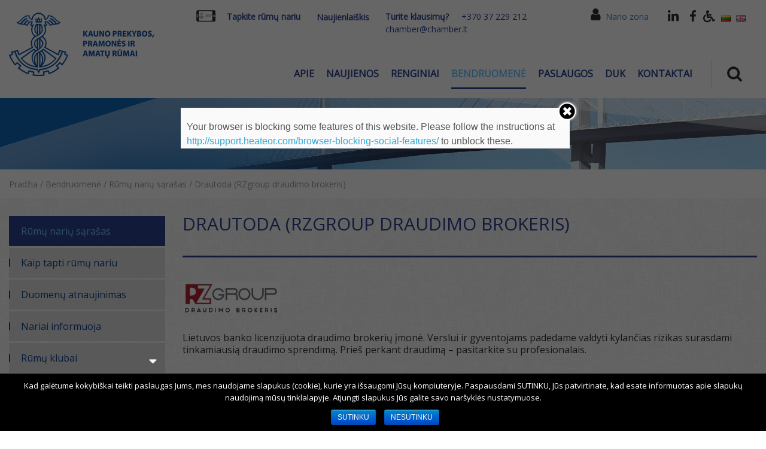

--- FILE ---
content_type: text/html; charset=UTF-8
request_url: https://chamber.lt/bendruomene/rumu-nariu-sarasas/nariai/drautoda-rzgroup-draudimo-brokeris/
body_size: 23284
content:
<!DOCTYPE html>
<html lang="lt-LT" prefix="og: http://ogp.me/ns#">
    <head>
        <meta charset="UTF-8">
        <meta http-equiv="X-UA-Compatible" content="IE=edge">
        <meta name="viewport" content="width=device-width, initial-scale=1">
        <!-- HTML5 shim and Respond.js for IE8 support of HTML5 elements and media queries -->
        <!--[if lt IE 9]>
        <script src="https://oss.maxcdn.com/html5shiv/3.7.2/html5shiv.min.js"></script>
        <script src="https://oss.maxcdn.com/respond/1.4.2/respond.min.js"></script>
        <![endif]-->
        <title>Drautoda (RZgroup draudimo brokeris) - chamber.lt - Kauno prekybos, pramonės ir amatų rūmai</title>
	<script type="text/javascript">function theChampLoadEvent(e){var t=window.onload;if(typeof window.onload!="function"){window.onload=e}else{window.onload=function(){t();e()}}}</script>
		<script type="text/javascript">var theChampDefaultLang = 'lt_LT', theChampCloseIconPath = 'https://chamber.lt/wp-content/plugins/super-socializer/images/close.png';var heateorSsSDKBlockedMsg = `Your browser is blocking some features of this website. Please follow the instructions at <a href=\'http://support.heateor.com/browser-blocking-social-features/\' target=\'_blank\' style=\'color:#33a9d8\'>http://support.heateor.com/browser-blocking-social-features/</a> to unblock these.`</script>
		<script> var theChampSiteUrl = 'https://chamber.lt', theChampVerified = 0, theChampEmailPopup = 0; </script>
			<script> var theChampFBKey = '', theChampFBLang = 'lt_LT', theChampFbLikeMycred = 0, theChampSsga = 0, theChampCommentNotification = 0, theChampHeateorFcmRecentComments = 0, theChampFbIosLogin = 0; </script>
			<style type="text/css">
	.the_champ_horizontal_sharing .theChampSharing{
					color: #fff;
				border-width: 0px;
		border-style: solid;
		border-color: transparent;
	}
		.the_champ_horizontal_sharing .theChampTCBackground{
		color:#666;
	}
		.the_champ_horizontal_sharing .theChampSharing:hover{
				border-color: transparent;
	}
	.the_champ_vertical_sharing .theChampSharing{
					color: #fff;
				border-width: 0px;
		border-style: solid;
		border-color: transparent;
	}
		.the_champ_vertical_sharing .theChampTCBackground{
		color:#666;
	}
		.the_champ_vertical_sharing .theChampSharing:hover{
				border-color: transparent;
	}
	@media screen and (max-width:783px){.the_champ_vertical_sharing{display:none!important}}div.heateor_ss_mobile_footer{display:none;}@media screen and (max-width:783px){div.the_champ_bottom_sharing{width:100%!important;left:0!important;}div.the_champ_bottom_sharing li{width:10% !important;}div.the_champ_bottom_sharing .theChampSharing{width: 100% !important;}div.the_champ_bottom_sharing div.theChampTotalShareCount{font-size:1em!important;line-height:28px!important}div.the_champ_bottom_sharing div.theChampTotalShareText{font-size:.7em!important;line-height:0px!important}div.heateor_ss_mobile_footer{display:block;height:40px;}.the_champ_bottom_sharing{padding:0!important;display:block!important;width: auto!important;bottom:-2px!important;top: auto!important;}.the_champ_bottom_sharing .the_champ_square_count{line-height: inherit;}.the_champ_bottom_sharing .theChampSharingArrow{display:none;}.the_champ_bottom_sharing .theChampTCBackground{margin-right: 1.1em !important}}	</style>
	
<!-- This site is optimized with the Yoast SEO plugin v7.5.3 - https://yoast.com/wordpress/plugins/seo/ -->
<link rel="canonical" href="https://chamber.lt/bendruomene/rumu-nariu-sarasas/nariai/drautoda-rzgroup-draudimo-brokeris/" />
<meta property="og:locale" content="lt_LT" />
<meta property="og:type" content="article" />
<meta property="og:title" content="Drautoda (RZgroup draudimo brokeris) - chamber.lt - Kauno prekybos, pramonės ir amatų rūmai" />
<meta property="og:description" content="Lietuvos banko licenzijuota draudimo brokerių įmonė. Verslui ir gyventojams padedame valdyti kylančias rizikas surasdami tinkamiausią draudimo sprendimą. Prieš perkant draudimą &#8211; pasitarkite su profesionalais." />
<meta property="og:url" content="https://chamber.lt/bendruomene/rumu-nariu-sarasas/nariai/drautoda-rzgroup-draudimo-brokeris/" />
<meta property="og:site_name" content="chamber.lt - Kauno prekybos, pramonės ir amatų rūmai" />
<meta name="twitter:card" content="summary_large_image" />
<meta name="twitter:description" content="Lietuvos banko licenzijuota draudimo brokerių įmonė. Verslui ir gyventojams padedame valdyti kylančias rizikas surasdami tinkamiausią draudimo sprendimą. Prieš perkant draudimą &#8211; pasitarkite su profesionalais." />
<meta name="twitter:title" content="Drautoda (RZgroup draudimo brokeris) - chamber.lt - Kauno prekybos, pramonės ir amatų rūmai" />
<!-- / Yoast SEO plugin. -->

<link rel='dns-prefetch' href='//cdn.jsdelivr.net' />
<link rel='dns-prefetch' href='//maps.googleapis.com' />
<link rel='dns-prefetch' href='//maxcdn.bootstrapcdn.com' />
<link rel='dns-prefetch' href='//use.fontawesome.com' />
<link rel='dns-prefetch' href='//fonts.googleapis.com' />
<link rel='dns-prefetch' href='//s.w.org' />
		<script type="text/javascript">
			window._wpemojiSettings = {"baseUrl":"https:\/\/s.w.org\/images\/core\/emoji\/11\/72x72\/","ext":".png","svgUrl":"https:\/\/s.w.org\/images\/core\/emoji\/11\/svg\/","svgExt":".svg","source":{"concatemoji":"https:\/\/chamber.lt\/wp-includes\/js\/wp-emoji-release.min.js?ver=4.9.8"}};
			!function(a,b,c){function d(a,b){var c=String.fromCharCode;l.clearRect(0,0,k.width,k.height),l.fillText(c.apply(this,a),0,0);var d=k.toDataURL();l.clearRect(0,0,k.width,k.height),l.fillText(c.apply(this,b),0,0);var e=k.toDataURL();return d===e}function e(a){var b;if(!l||!l.fillText)return!1;switch(l.textBaseline="top",l.font="600 32px Arial",a){case"flag":return!(b=d([55356,56826,55356,56819],[55356,56826,8203,55356,56819]))&&(b=d([55356,57332,56128,56423,56128,56418,56128,56421,56128,56430,56128,56423,56128,56447],[55356,57332,8203,56128,56423,8203,56128,56418,8203,56128,56421,8203,56128,56430,8203,56128,56423,8203,56128,56447]),!b);case"emoji":return b=d([55358,56760,9792,65039],[55358,56760,8203,9792,65039]),!b}return!1}function f(a){var c=b.createElement("script");c.src=a,c.defer=c.type="text/javascript",b.getElementsByTagName("head")[0].appendChild(c)}var g,h,i,j,k=b.createElement("canvas"),l=k.getContext&&k.getContext("2d");for(j=Array("flag","emoji"),c.supports={everything:!0,everythingExceptFlag:!0},i=0;i<j.length;i++)c.supports[j[i]]=e(j[i]),c.supports.everything=c.supports.everything&&c.supports[j[i]],"flag"!==j[i]&&(c.supports.everythingExceptFlag=c.supports.everythingExceptFlag&&c.supports[j[i]]);c.supports.everythingExceptFlag=c.supports.everythingExceptFlag&&!c.supports.flag,c.DOMReady=!1,c.readyCallback=function(){c.DOMReady=!0},c.supports.everything||(h=function(){c.readyCallback()},b.addEventListener?(b.addEventListener("DOMContentLoaded",h,!1),a.addEventListener("load",h,!1)):(a.attachEvent("onload",h),b.attachEvent("onreadystatechange",function(){"complete"===b.readyState&&c.readyCallback()})),g=c.source||{},g.concatemoji?f(g.concatemoji):g.wpemoji&&g.twemoji&&(f(g.twemoji),f(g.wpemoji)))}(window,document,window._wpemojiSettings);
		</script>
		<style type="text/css">
img.wp-smiley,
img.emoji {
	display: inline !important;
	border: none !important;
	box-shadow: none !important;
	height: 1em !important;
	width: 1em !important;
	margin: 0 .07em !important;
	vertical-align: -0.1em !important;
	background: none !important;
	padding: 0 !important;
}
</style>
<link rel='stylesheet' id='arp_css_frontend-css'  href='https://chamber.lt/wp-content/plugins/assign-related-posts/css/arp-frontend.css?ver=4.9.8'  media='all' />
<link rel='stylesheet' id='contact-form-7-css'  href='https://chamber.lt/wp-content/plugins/contact-form-7/includes/css/styles.css?ver=5.0.2'  media='all' />
<link rel='stylesheet' id='cookie-notice-front-css'  href='https://chamber.lt/wp-content/plugins/cookie-notice/css/front.min.css?ver=4.9.8'  media='all' />
<link rel='stylesheet' id='events-manager-css'  href='https://chamber.lt/wp-content/plugins/events-manager/includes/css/events_manager.css?ver=5.94'  media='all' />
<link rel='stylesheet' id='events-manager-pro-css'  href='https://chamber.lt/wp-content/plugins/events-manager-pro/includes/css/events-manager-pro.css?ver=2.631'  media='all' />
<link rel='stylesheet' id='slick-css-css'  href='//cdn.jsdelivr.net/gh/kenwheeler/slick@1.8.1/slick/slick.css?ver=1.8.1'  media='all' />
<link rel='stylesheet' id='social-proof-slider-css'  href='https://chamber.lt/wp-content/plugins/social-proof-testimonials-slider/public/css/social-proof-slider-public.css?ver=2.0.8'  media='all' />
<link rel='stylesheet' id='font-awesome-css'  href='//maxcdn.bootstrapcdn.com/font-awesome/4.6.1/css/font-awesome.min.css?ver=1'  media='all' />
<link rel='stylesheet' id='owl.carousel-css'  href='https://chamber.lt/wp-content/plugins/tc-logo-slider/vendors/owl-carousel-2/assets/owl.carousel.css?ver=4.9.8'  media='all' />
<link rel='stylesheet' id='tcls-css'  href='https://chamber.lt/wp-content/plugins/tc-logo-slider/assets/css/tcls.css?ver=4.9.8'  media='all' />
<link rel='stylesheet' id='bootstrap-css'  href='https://chamber.lt/wp-content/themes/Chamber/bootstrap/css/bootstrap.min.css?ver=4.9.8'  media='all' />
<link rel='stylesheet' id='bootstrapstarter-style-css'  href='https://chamber.lt/wp-content/themes/Chamber/style.css?ver=4.9.8'  media='all' />
<link rel='stylesheet' id='style_date_picker-css'  href='https://chamber.lt/wp-content/themes/Chamber/css/datepicker.min.css?ver=4.9.8'  media='all' />
<link rel='stylesheet' id='style_fancy_box-css'  href='https://chamber.lt/wp-content/themes/Chamber/css/jquery.fancybox.css?ver=4.9.8'  media='all' />
<link rel='stylesheet' id='style_carousel-css'  href='https://chamber.lt/wp-content/themes/Chamber/css/owl.carousel.min.css?ver=4.9.8'  media='all' />
<link rel='stylesheet' id='style_main-css'  href='https://chamber.lt/wp-content/themes/Chamber/css/style.css?ver=1.4.6'  media='all' />
<link rel='stylesheet' id='style_nariai-css'  href='https://chamber.lt/wp-content/themes/Chamber/css/nariai.css?ver=1.4.4'  media='all' />
<link rel='stylesheet' id='font_awesome-css'  href='https://use.fontawesome.com/releases/v5.0.13/css/all.css?ver=4.9.8'  media='all' />
<link rel='stylesheet' id='font_nariai-css'  href='https://fonts.googleapis.com/css?family=Open+Sans&#038;ver=4.9.8'  media='all' />
<link rel='stylesheet' id='font_awesomes-css'  href='https://chamber.lt/wp-content/themes/Chamber/Trumbowyg/dist/ui/trumbowyg.min.css?ver=4.9.8'  media='all' />
<link rel='stylesheet' id='light_box_css-css'  href='https://chamber.lt/wp-content/themes/Chamber/lightbox2/src/css/lightbox.css?ver=4.9.8'  media='all' />
<link rel='stylesheet' id='pojo-a11y-css'  href='https://chamber.lt/wp-content/plugins/pojo-accessibility/assets/css/style.min.css?ver=1.0.0'  media='all' />
<link rel='stylesheet' id='the_champ_frontend_css-css'  href='https://chamber.lt/wp-content/plugins/super-socializer/css/front.css?ver=7.12.1'  media='all' />
<link rel='stylesheet' id='msl-main-css'  href='https://chamber.lt/wp-content/plugins/master-slider/public/assets/css/masterslider.main.css?ver=3.5.1'  media='all' />
<link rel='stylesheet' id='msl-custom-css'  href='https://chamber.lt/wp-content/uploads/master-slider/custom.css?ver=5.7'  media='all' />
<link rel='stylesheet' id='uniquestyle-css'  href='https://chamber.lt/wp-content/plugins/subscribeWidget/css/subscribeWidget.css?ver=4.9.8'  media='all' />
<link rel='stylesheet' id='wp-social-sharing-css'  href='https://chamber.lt/wp-content/plugins/wp-social-sharing/static/socialshare.css?ver=1.6'  media='all' />
<link rel='stylesheet' id='um_fonticons_ii-css'  href='https://chamber.lt/wp-content/plugins/ultimate-member/assets/css/um-fonticons-ii.css?ver=4.9.8'  media='all' />
<link rel='stylesheet' id='um_fonticons_fa-css'  href='https://chamber.lt/wp-content/plugins/ultimate-member/assets/css/um-fonticons-fa.css?ver=4.9.8'  media='all' />
<link rel='stylesheet' id='select2-css'  href='https://chamber.lt/wp-content/plugins/ultimate-member/assets/css/select2/select2.min.css?ver=4.9.8'  media='all' />
<link rel='stylesheet' id='um_modal-css'  href='https://chamber.lt/wp-content/plugins/ultimate-member/assets/css/um-modal.css?ver=4.9.8'  media='all' />
<link rel='stylesheet' id='um_styles-css'  href='https://chamber.lt/wp-content/plugins/ultimate-member/assets/css/um-styles.css?ver=4.9.8'  media='all' />
<link rel='stylesheet' id='um_members-css'  href='https://chamber.lt/wp-content/plugins/ultimate-member/assets/css/um-members.css?ver=4.9.8'  media='all' />
<link rel='stylesheet' id='um_profile-css'  href='https://chamber.lt/wp-content/plugins/ultimate-member/assets/css/um-profile.css?ver=4.9.8'  media='all' />
<link rel='stylesheet' id='um_account-css'  href='https://chamber.lt/wp-content/plugins/ultimate-member/assets/css/um-account.css?ver=4.9.8'  media='all' />
<link rel='stylesheet' id='um_misc-css'  href='https://chamber.lt/wp-content/plugins/ultimate-member/assets/css/um-misc.css?ver=4.9.8'  media='all' />
<link rel='stylesheet' id='um_fileupload-css'  href='https://chamber.lt/wp-content/plugins/ultimate-member/assets/css/um-fileupload.css?ver=4.9.8'  media='all' />
<link rel='stylesheet' id='um_datetime-css'  href='https://chamber.lt/wp-content/plugins/ultimate-member/assets/css/pickadate/default.css?ver=4.9.8'  media='all' />
<link rel='stylesheet' id='um_datetime_date-css'  href='https://chamber.lt/wp-content/plugins/ultimate-member/assets/css/pickadate/default.date.css?ver=4.9.8'  media='all' />
<link rel='stylesheet' id='um_datetime_time-css'  href='https://chamber.lt/wp-content/plugins/ultimate-member/assets/css/pickadate/default.time.css?ver=4.9.8'  media='all' />
<link rel='stylesheet' id='um_raty-css'  href='https://chamber.lt/wp-content/plugins/ultimate-member/assets/css/um-raty.css?ver=4.9.8'  media='all' />
<link rel='stylesheet' id='um_scrollbar-css'  href='https://chamber.lt/wp-content/plugins/ultimate-member/assets/css/um-scrollbar.css?ver=4.9.8'  media='all' />
<link rel='stylesheet' id='um_crop-css'  href='https://chamber.lt/wp-content/plugins/ultimate-member/assets/css/um-crop.css?ver=4.9.8'  media='all' />
<link rel='stylesheet' id='um_tipsy-css'  href='https://chamber.lt/wp-content/plugins/ultimate-member/assets/css/um-tipsy.css?ver=4.9.8'  media='all' />
<link rel='stylesheet' id='um_responsive-css'  href='https://chamber.lt/wp-content/plugins/ultimate-member/assets/css/um-responsive.css?ver=4.9.8'  media='all' />
<link rel='stylesheet' id='um_default_css-css'  href='https://chamber.lt/wp-content/plugins/ultimate-member/assets/css/um-old-default.css?ver=2.0.17'  media='all' />
<script  src='https://chamber.lt/wp-includes/js/jquery/jquery.js?ver=1.12.4'></script>
<script  src='https://chamber.lt/wp-includes/js/jquery/jquery-migrate.min.js?ver=1.4.1'></script>
<script  src='https://chamber.lt/wp-includes/js/jquery/ui/core.min.js?ver=1.11.4'></script>
<script  src='https://chamber.lt/wp-includes/js/jquery/ui/widget.min.js?ver=1.11.4'></script>
<script  src='https://chamber.lt/wp-includes/js/jquery/ui/position.min.js?ver=1.11.4'></script>
<script  src='https://chamber.lt/wp-includes/js/jquery/ui/mouse.min.js?ver=1.11.4'></script>
<script  src='https://chamber.lt/wp-includes/js/jquery/ui/sortable.min.js?ver=1.11.4'></script>
<script  src='https://chamber.lt/wp-includes/js/jquery/ui/datepicker.min.js?ver=1.11.4'></script>
<script >
jQuery(document).ready(function(jQuery){jQuery.datepicker.setDefaults({"closeText":"U\u017edaryti","currentText":"\u0160iandien","monthNames":["sausio","vasario","kovo","baland\u017eio","gegu\u017e\u0117s","bir\u017eelio","liepos","rugpj\u016b\u010dio","rugs\u0117jo","spalio","lapkri\u010dio","gruod\u017eio"],"monthNamesShort":["Sau","Vas","Kov","Bal","Geg","Bir","Lie","Rgp","Rgs","Spa","Lap","Gru"],"nextText":"Toliau","prevText":"Ankstesnis","dayNames":["Sekmadienis","Pirmadienis","Antradienis","Tre\u010diadienis","Ketvirtadienis","Penktadienis","\u0160e\u0161tadienis"],"dayNamesShort":["Sk","Pr","An","Tr","Kt","Pn","\u0160t"],"dayNamesMin":["S","Pr","A","T","K","Pn","\u0160"],"dateFormat":"yy-mm-dd","firstDay":1,"isRTL":false});});
</script>
<script  src='https://chamber.lt/wp-includes/js/jquery/ui/menu.min.js?ver=1.11.4'></script>
<script  src='https://chamber.lt/wp-includes/js/wp-a11y.min.js?ver=4.9.8'></script>
<script type='text/javascript'>
/* <![CDATA[ */
var uiAutocompleteL10n = {"noResults":"Nepavyko rasti.","oneResult":"Rastas 1 rezultatas. Naudokite auk\u0161tyn ir \u017eemyn rodykles navigacijai.","manyResults":"Rasta %d rezultat\u0173. Naudokite auk\u0161tyn ir \u017eemyn rodykles navigacijai.","itemSelected":"Pasirinkta."};
/* ]]> */
</script>
<script  src='https://chamber.lt/wp-includes/js/jquery/ui/autocomplete.min.js?ver=1.11.4'></script>
<script  src='https://chamber.lt/wp-includes/js/jquery/ui/resizable.min.js?ver=1.11.4'></script>
<script  src='https://chamber.lt/wp-includes/js/jquery/ui/draggable.min.js?ver=1.11.4'></script>
<script  src='https://chamber.lt/wp-includes/js/jquery/ui/button.min.js?ver=1.11.4'></script>
<script  src='https://chamber.lt/wp-includes/js/jquery/ui/dialog.min.js?ver=1.11.4'></script>
<script type='text/javascript'>
/* <![CDATA[ */
var EM = {"ajaxurl":"https:\/\/chamber.lt\/wp-admin\/admin-ajax.php","locationajaxurl":"https:\/\/chamber.lt\/wp-admin\/admin-ajax.php?action=locations_search","firstDay":"1","locale":"lt","dateFormat":"dd\/mm\/yy","ui_css":"https:\/\/chamber.lt\/wp-content\/plugins\/events-manager\/includes\/css\/jquery-ui.min.css","show24hours":"1","is_ssl":"1","google_maps_api":"AIzaSyDhDigBH7YnsYYMyjbjSrdl5uk0VTFIeyI","bookingInProgress":"Please wait while the booking is being submitted.","tickets_save":"Save Ticket","bookingajaxurl":"https:\/\/chamber.lt\/wp-admin\/admin-ajax.php","bookings_export_save":"Export Bookings","bookings_settings_save":"Save Settings","booking_delete":"Are you sure you want to delete?","booking_offset":"30","bb_full":"Sold Out","bb_book":"U\u017esakyti dabar","bb_booking":"Rezervavimas...","bb_booked":"Rezervuota","bb_error":"U\u017esakymo klaida. Bandykite i\u0161 naujo?","bb_cancel":"At\u0161aukti","bb_canceling":"At\u0161aukiamas ...","bb_cancelled":"At\u0161auktas","bb_cancel_error":"At\u0161aukimo klaida. Bandyk i\u0161 naujo?","txt_search":"Search","txt_searching":"Searching...","txt_loading":"Loading...","cache":"1"};
/* ]]> */
</script>
<script  src='https://chamber.lt/wp-content/plugins/events-manager/includes/js/events-manager.js?ver=5.94'></script>
<script  src='https://chamber.lt/wp-content/plugins/events-manager-pro/includes/js/events-manager-pro.js?ver=2.631'></script>
<script  src='//cdn.jsdelivr.net/gh/kenwheeler/slick@1.8.1/slick/slick.min.js?ver=1.8.1'></script>
<script  src='https://maps.googleapis.com/maps/api/js?key=AIzaSyDhDigBH7YnsYYMyjbjSrdl5uk0VTFIeyI&#038;v=3&#038;sensor=false&#038;ver=1.0.0'></script>
<script  src='https://chamber.lt/wp-includes/js/imagesloaded.min.js?ver=3.2.0'></script>
<script  src='https://chamber.lt/wp-includes/js/masonry.min.js?ver=3.3.2'></script>
<script  src='https://chamber.lt/wp-includes/js/jquery/jquery.masonry.min.js?ver=3.1.2b'></script>
<script  src='https://chamber.lt/wp-content/plugins/ultimate-member/assets/js/select2/select2.full.min.js?ver=4.9.8'></script>
<script  src='https://chamber.lt/wp-content/plugins/ultimate-member/assets/js/um-modal.min.js?ver=4.9.8'></script>
<script  src='https://chamber.lt/wp-content/plugins/ultimate-member/assets/js/um-jquery-form.min.js?ver=4.9.8'></script>
<script  src='https://chamber.lt/wp-content/plugins/ultimate-member/assets/js/um-fileupload.min.js?ver=4.9.8'></script>
<script  src='https://chamber.lt/wp-content/plugins/ultimate-member/assets/js/pickadate/picker.js?ver=4.9.8'></script>
<script  src='https://chamber.lt/wp-content/plugins/ultimate-member/assets/js/pickadate/picker.date.js?ver=4.9.8'></script>
<script  src='https://chamber.lt/wp-content/plugins/ultimate-member/assets/js/pickadate/picker.time.js?ver=4.9.8'></script>
<script  src='https://chamber.lt/wp-content/plugins/ultimate-member/assets/js/pickadate/legacy.js?ver=4.9.8'></script>
<script  src='https://chamber.lt/wp-content/plugins/ultimate-member/assets/js/um-raty.min.js?ver=4.9.8'></script>
<script  src='https://chamber.lt/wp-content/plugins/ultimate-member/assets/js/um-scrollto.min.js?ver=4.9.8'></script>
<script  src='https://chamber.lt/wp-content/plugins/ultimate-member/assets/js/um-scrollbar.min.js?ver=4.9.8'></script>
<script  src='https://chamber.lt/wp-content/plugins/ultimate-member/assets/js/um-crop.min.js?ver=4.9.8'></script>
<script  src='https://chamber.lt/wp-content/plugins/ultimate-member/assets/js/um-tipsy.min.js?ver=4.9.8'></script>
<script  src='https://chamber.lt/wp-content/plugins/ultimate-member/assets/js/um-functions.min.js?ver=4.9.8'></script>
<script  src='https://chamber.lt/wp-content/plugins/ultimate-member/assets/js/um-gdpr.min.js?ver=2.0.17'></script>
<script  src='https://chamber.lt/wp-content/plugins/ultimate-member/assets/js/um-responsive.min.js?ver=4.9.8'></script>
<script  src='https://chamber.lt/wp-content/plugins/ultimate-member/assets/js/um-conditional.min.js?ver=4.9.8'></script>
<script type='text/javascript'>
/* <![CDATA[ */
var um_scripts = {"ajaxurl":"https:\/\/chamber.lt\/wp-admin\/admin-ajax.php","fileupload":"https:\/\/chamber.lt\/um-api\/route\/um!core!Files\/ajax_file_upload\/22d58f4695","imageupload":"https:\/\/chamber.lt\/um-api\/route\/um!core!Files\/ajax_image_upload\/ab33b24f80","remove_file":"https:\/\/chamber.lt\/um-api\/route\/um!core!Files\/ajax_remove_file\/714dc1c487","delete_profile_photo":"https:\/\/chamber.lt\/um-api\/route\/um!core!Profile\/ajax_delete_profile_photo\/a6664f9b32","delete_cover_photo":"https:\/\/chamber.lt\/um-api\/route\/um!core!Profile\/ajax_delete_cover_photo\/f9e85e5569","resize_image":"https:\/\/chamber.lt\/um-api\/route\/um!core!Files\/ajax_resize_image\/2e6ba0b94a","muted_action":"https:\/\/chamber.lt\/um-api\/route\/um!core!Form\/ajax_muted_action\/bfb3000a7b","ajax_paginate":"https:\/\/chamber.lt\/um-api\/route\/um!core!Query\/ajax_paginate\/148a7a2d96","ajax_select_options":"https:\/\/chamber.lt\/um-api\/route\/um!core!Form\/ajax_select_options\/a06c4e1f17"};
/* ]]> */
</script>
<script  src='https://chamber.lt/wp-content/plugins/ultimate-member/assets/js/um-scripts.min.js?ver=4.9.8'></script>
<script  src='https://chamber.lt/wp-content/plugins/ultimate-member/assets/js/um-members.min.js?ver=4.9.8'></script>
<script  src='https://chamber.lt/wp-content/plugins/ultimate-member/assets/js/um-profile.min.js?ver=4.9.8'></script>
<script  src='https://chamber.lt/wp-content/plugins/ultimate-member/assets/js/um-account.min.js?ver=4.9.8'></script>
<link rel='https://api.w.org/' href='https://chamber.lt/wp-json/' />
<link rel="wlwmanifest" type="application/wlwmanifest+xml" href="https://chamber.lt/wp-includes/wlwmanifest.xml" /> 
<meta name="generator" content="WordPress 4.9.8" />
<link rel='shortlink' href='https://chamber.lt/?p=39173' />
<link rel="alternate" type="application/json+oembed" href="https://chamber.lt/wp-json/oembed/1.0/embed?url=https%3A%2F%2Fchamber.lt%2Fbendruomene%2Frumu-nariu-sarasas%2Fnariai%2Fdrautoda-rzgroup-draudimo-brokeris%2F" />
<link rel="alternate" type="text/xml+oembed" href="https://chamber.lt/wp-json/oembed/1.0/embed?url=https%3A%2F%2Fchamber.lt%2Fbendruomene%2Frumu-nariu-sarasas%2Fnariai%2Fdrautoda-rzgroup-draudimo-brokeris%2F&#038;format=xml" />
<script>var ms_grabbing_curosr = 'https://chamber.lt/wp-content/plugins/master-slider/public/assets/css/common/grabbing.cur', ms_grab_curosr = 'https://chamber.lt/wp-content/plugins/master-slider/public/assets/css/common/grab.cur';</script>
<meta name="generator" content="MasterSlider 3.5.1 - Responsive Touch Image Slider | avt.li/msf" />
<script type="text/javascript">
(function(url){
	if(/(?:Chrome\/26\.0\.1410\.63 Safari\/537\.31|WordfenceTestMonBot)/.test(navigator.userAgent)){ return; }
	var addEvent = function(evt, handler) {
		if (window.addEventListener) {
			document.addEventListener(evt, handler, false);
		} else if (window.attachEvent) {
			document.attachEvent('on' + evt, handler);
		}
	};
	var removeEvent = function(evt, handler) {
		if (window.removeEventListener) {
			document.removeEventListener(evt, handler, false);
		} else if (window.detachEvent) {
			document.detachEvent('on' + evt, handler);
		}
	};
	var evts = 'contextmenu dblclick drag dragend dragenter dragleave dragover dragstart drop keydown keypress keyup mousedown mousemove mouseout mouseover mouseup mousewheel scroll'.split(' ');
	var logHuman = function() {
		if (window.wfLogHumanRan) { return; }
		window.wfLogHumanRan = true;
		var wfscr = document.createElement('script');
		wfscr.type = 'text/javascript';
		wfscr.async = true;
		wfscr.src = url + '&r=' + Math.random();
		(document.getElementsByTagName('head')[0]||document.getElementsByTagName('body')[0]).appendChild(wfscr);
		for (var i = 0; i < evts.length; i++) {
			removeEvent(evts[i], logHuman);
		}
	};
	for (var i = 0; i < evts.length; i++) {
		addEvent(evts[i], logHuman);
	}
})('//chamber.lt/?wordfence_lh=1&hid=5B7644B1EF1EBC02CB4E8E16E409CAC5');
</script>		<style type="text/css">
			.request_name {
				display: none !important;
			}
		</style>
			<style type="text/css">
			.em-coupon-code { width:150px; }
			#em-coupon-loading { display:inline-block; width:16px; height: 16px; margin-left:4px; background:url(https://chamber.lt/wp-content/plugins/events-manager-pro/includes/images/spinner.gif)}
			.em-coupon-message { display:inline-block; margin:5px 0px 0px 105px; text-indent:22px; }
			.em-coupon-success { color:green; background:url(https://chamber.lt/wp-content/plugins/events-manager-pro/includes/images/success.png) 0px 0px no-repeat }
			.em-coupon-error { color:red; background:url(https://chamber.lt/wp-content/plugins/events-manager-pro/includes/images/error.png) 0px 0px no-repeat }
			.em-cart-coupons-form .em-coupon-message{ margin:5px 0px 0px 0px; }
			#em-coupon-loading { margin-right:4px; }	
		</style>
		<!-- All in one Favicon 4.7 --><style type="text/css">
#pojo-a11y-toolbar .pojo-a11y-toolbar-toggle a{ background-color: #4054b2;	color: #ffffff;}
#pojo-a11y-toolbar .pojo-a11y-toolbar-overlay, #pojo-a11y-toolbar .pojo-a11y-toolbar-overlay ul.pojo-a11y-toolbar-items.pojo-a11y-links{ border-color: #4054b2;}
body.pojo-a11y-focusable a:focus{ outline-style: solid !important;	outline-width: 1px !important;	outline-color: #FF0000 !important;}
#pojo-a11y-toolbar{ top: 100px !important;}
#pojo-a11y-toolbar .pojo-a11y-toolbar-overlay{ background-color: #ffffff;}
#pojo-a11y-toolbar .pojo-a11y-toolbar-overlay ul.pojo-a11y-toolbar-items li.pojo-a11y-toolbar-item a, #pojo-a11y-toolbar .pojo-a11y-toolbar-overlay p.pojo-a11y-toolbar-title{ color: #333333;}
#pojo-a11y-toolbar .pojo-a11y-toolbar-overlay ul.pojo-a11y-toolbar-items li.pojo-a11y-toolbar-item a.active{ background-color: #4054b2;	color: #ffffff;}
@media (max-width: 767px) { #pojo-a11y-toolbar { top: 50px !important; } }</style><link rel="icon" href="https://chamber.lt/wp-content/uploads/2018/09/cropped-cropped-logo-2-1-32x32.png" sizes="32x32" />
<link rel="icon" href="https://chamber.lt/wp-content/uploads/2018/09/cropped-cropped-logo-2-1-192x192.png" sizes="192x192" />
<link rel="apple-touch-icon-precomposed" href="https://chamber.lt/wp-content/uploads/2018/09/cropped-cropped-logo-2-1-180x180.png" />
<meta name="msapplication-TileImage" content="https://chamber.lt/wp-content/uploads/2018/09/cropped-cropped-logo-2-1-270x270.png" />
        <title></title>
        <!--<script async src="https://www.googletagmanager.com/gtag/js?id=UA-54549092-1"></script>
        <script>
            window.dataLayer = window.dataLayer || [];
            function gtag(){dataLayer.push(arguments); }
            gtag('js', new Date());
            gtag('config', 'UA-54549092-1');
        </script>-->
		<!-- Google tag (gtag.js) -->
		<script async src="https://www.googletagmanager.com/gtag/js?id=G-7WXV8X7RFD"></script>
		<script>
			window.dataLayer = window.dataLayer || [];
			function gtag(){dataLayer.push(arguments);}
			gtag('js', new Date());

			gtag('config', 'G-7WXV8X7RFD');
		</script>
         
    <div id="fb-root"></div>
    <script>(function(d, s, id) {
        var js, fjs = d.getElementsByTagName(s)[0];
        if (d.getElementById(id)) return;
        js = d.createElement(s); js.id = id;
        js.src = "//connect.facebook.net/lt_LT/sdk.js#xfbml=1&version=v2.9";
        fjs.parentNode.insertBefore(js, fjs);
		}(document, 'script', 'facebook-jssdk'));</script>
	
	</head>
<body>
    <div id="header">
        <div class="row">
            <div class="header">
                <div class="col-xs-5 col-sm-3 col-md-2 col-lg-3 nopad logo">


                    
                    <a href="https://chamber.lt">  <img src="https://chamber.lt/wp-content/uploads/2018/05/logo.png" alt="" title=""/></a>


                </div>
                <div class="col-md-10 col-lg-9 nopad text-right header-right">
                                            <div class="col-xs-12 nopad top-contacts-block">
                            <div class="col-md-9 col-lg-9 nopad top-contacts">
                                <ul>
									<li>
									    			<div class="textwidget"><div class="col-md-1 col-lg-1 nopad text-right header-app"><a href="https://chamber.lt/naujienos/nuo-siol-visos-rumu-naujienos-ir-jusu-telefone/" target="_blank" rel="noopener"> </a></div>
</div>
											</li>
                                    <li>
                                        <a href="https://chamber.lt/bendruomene/kaip-tapti-rumu-nariu/"><strong>Tapkite rūmų nariu</strong></a>
                                    </li>
									<li>
										<button id="btn-newsletter-open" class="btn-newsletter">Naujienlaiškis</button>
									</li>
                                    <li>
                                        <strong>Turite klausimų?</strong>
                                    </li>
                                    <li>
                                        <a href="tel:037229212">+370 37 229 212</a>
                                    </li>
                                    <li>
                                        <a href="mailto:chamber@chamber.lt">chamber@chamber.lt</a>
                                    </li>
                                </ul>
                            </div>
                            <div class="col-md-3 col-lg-3 nopad text-left top-right-links">
                                                                    <div class="col-md-6 col-lg-6 nopad log-in">
                                                                                    <a href="https://nariai.chamber.lt/index.php?route=account/login" target="_blank">Nario zona</a>
                                                                            </div>
                                                                			<div class="textwidget"><div class="col-md-1 col-lg-1 nopad text-right header-linkedin"><a href="https://www.linkedin.com/company/kauno-pramon%C4%97s-prekybos-ir-amat%C5%B3-r%C5%ABmai-kaunas-chamber-of-commerce-industry-and-crafts/" target="_blank" rel="noopener"> </a></div>
</div>
					<div class="textwidget"><div class="col-md-1 col-lg-1 nopad text-right header-facebook"><a href="https://www.facebook.com/Kauno-prekybos-pramon%C4%97s-ir-amat%C5%B3-r%C5%ABmai-124676014703805/" target="_blank" rel="noopener"> </a></div>
</div>
		                                <div class="col-md-1 col-lg-1 nopad text-right">
                                    <a class="accesability_a" href="javascript:void(0);" title="">
                                        <span><i class="fas fa-wheelchair"></i></span>
                                    </a>
                                </div>

                                    <div class="col-md-3 col-lg-3 nopad text-right">
                                        <ul class="polylang-switcher">
                                            	<li class="lang-item lang-item-101 lang-item-lt lang-item-first current-lang no-translation"><a lang="lt-LT" hreflang="lt-LT" href="https://chamber.lt/"><img src="[data-uri]" title="Lietuviškai" alt="Lietuviškai" /><span style="margin-left:0.3em;"></span></a></li>
	<li class="lang-item lang-item-110 lang-item-en no-translation"><a lang="en-GB" hreflang="en-GB" href="https://chamber.lt/en/"><img src="[data-uri]" title="English" alt="English" /><span style="margin-left:0.3em;"></span></a></li>
                                        </ul>
                                    </div>
   
                                                                </div>
                        </div>
                    <div class="col-xs-12 nopad nav text-right">

                        <span class="search search_button_show"></span>
                        <div class="search-input">
                            <form role="search" action="https://chamber.lt/" method="get" id="searchform">
                                <input type="text" name="s" value="" onclick="this.value =" id="s" placeholder="Paieška"/>
                                <input type="hidden" name="site_section" value="site-search" /> <!-- // hidden 'products' value -->
                                <button type="submit"  value="Search"></button>
                            </form>
                        </div>

                        <div>

                        </div>
                        <div class="menu-menu-1-container">
                        <ul id="menu-menu-1" class="blog-nav list-inline"><li id="menu-item-325" class="menu-item menu-item-type-post_type menu-item-object-page menu-item-325"><a href="https://chamber.lt/apie/">Apie</a></li>
<li id="menu-item-429" class="menu-item menu-item-type-taxonomy menu-item-object-category menu-item-429"><a href="https://chamber.lt/naujienos/">Naujienos</a></li>
<li id="menu-item-328" class="menu-item menu-item-type-post_type menu-item-object-page menu-item-328"><a href="https://chamber.lt/renginiai/">Renginiai</a></li>
<li id="menu-item-419" class="menu-item menu-item-type-post_type menu-item-object-page menu-item-419 current-menu-item"><a href="https://chamber.lt/bendruomene/">Bendruomenė</a></li>
<li id="menu-item-322" class="menu-item menu-item-type-post_type menu-item-object-page menu-item-322"><a href="https://chamber.lt/paslaugos/">Paslaugos</a></li>
<li id="menu-item-32027" class="menu-item menu-item-type-post_type menu-item-object-page menu-item-32027"><a href="https://chamber.lt/duk/">DUK</a></li>
<li id="menu-item-422" class="menu-item menu-item-type-post_type menu-item-object-page menu-item-422"><a href="https://chamber.lt/kontaktai/">Kontaktai</a></li>
</ul>                        </div>
                    </div>
                </div>
                <div class="col-xs-7 col-sm-9 nopad text-right mob-header-right">
                                            <div class="col-xs-7 col-sm-10 nopad mob-options text-right">
                            <ul>
								<li>
												<div class="textwidget"><div class="col-md-1 col-lg-1 nopad text-right header-app"><a href="https://chamber.lt/naujienos/nuo-siol-visos-rumu-naujienos-ir-jusu-telefone/" target="_blank" rel="noopener"> </a></div>
</div>
										</li>
								<li>
									<button id="btn-newsletter-open-mobile" class="btn-newsletter" title="Naujienlaiškis"></button>
								</li>
                                <li>
                                    <div class="col-md-3 col-lg-3 nopad text-right">
                                        <a class="accesability_a" href="javascript:void(0);" title="">
                                            <span><i class="fas fa-wheelchair"></i></span>
                                        </a>
                                    </div>
                                </li>
                                <li>
                                                                            <a class="mob-log-in" title="" href="https://nariai.chamber.lt/index.php?route=account/login"></a>
                                                                    </li>
                            </ul>
                            <div class="mob-nav-become-member">
                                <a href="https://chamber.lt/bendruomene/kaip-tapti-rumu-nariu/">Tapkite rūmų nariu</a>
                            </div>
                        </div>
                                        <div class="col-xs-5 col-sm-2 nopad mob-hamburger">
                        <div class="hamburger hamburger--collapse">
                            <div class="hamburger-box">
                                <div class="hamburger-inner"></div>
                            </div>
                        </div>
                    </div>
                </div>

                <div class="col-xs-12 nopad mob-search">
                    <form role="search" action="https://chamber.lt/" method="get" id="searchform">
                        <input type="text" name="s" value="" onclick="this.value =" id="s" placeholder="Paieška"/>
                        <input type="hidden" name="site_section" value="site-search" /> <!-- // hidden 'products' value -->
                        <button type="submit"  value="Search"></button>
                    </form>
                    
                    <div class="col-lg-12 nopad text-right">
                        <ul class="polylang-switcher">
                            	<li class="lang-item lang-item-101 lang-item-lt lang-item-first current-lang no-translation"><a lang="lt-LT" hreflang="lt-LT" href="https://chamber.lt/"><img src="[data-uri]" title="Lietuviškai" alt="Lietuviškai" /><span style="margin-left:0.3em;"></span></a></li>
	<li class="lang-item lang-item-110 lang-item-en no-translation"><a lang="en-GB" hreflang="en-GB" href="https://chamber.lt/en/"><img src="[data-uri]" title="English" alt="English" /><span style="margin-left:0.3em;"></span></a></li>
                        </ul>
                    </div>
                </div>

                <div class="mob-nav ">
                    <div class="mob-nav-socials">
                        			<div class="textwidget"><div class="col-md-1 col-lg-1 nopad text-right header-linkedin"><a href="https://www.linkedin.com/company/kauno-pramon%C4%97s-prekybos-ir-amat%C5%B3-r%C5%ABmai-kaunas-chamber-of-commerce-industry-and-crafts/" target="_blank" rel="noopener"> </a></div>
</div>
		                        			<div class="textwidget"><div class="col-md-1 col-lg-1 nopad text-right header-facebook"><a href="https://www.facebook.com/Kauno-prekybos-pramon%C4%97s-ir-amat%C5%B3-r%C5%ABmai-124676014703805/" target="_blank" rel="noopener"> </a></div>
</div>
		                    </div>
                    <ul id="menu-mobile_menu" class="nav"><li itemscope="itemscope" itemtype="https://www.schema.org/SiteNavigationElement" id="menu-item-17784" class="menu-item menu-item-type-post_type menu-item-object-page menu-item-has-children dropdown menu-item-17784 nav-item"><a title="Apie" href="https://chamber.lt/apie/" data-hover="dropdown" aria-haspopup="true" aria-expanded="false" class="dropdown-toggle nav-link mobile-dropdown-toggle" id="menu-item-dropdown-17784">Apie</a>
<ul class="dropdown-menu mobile-header-dropdown-menu" aria-labelledby="menu-item-dropdown-17784" role="menu">
	<li itemscope="itemscope" itemtype="https://www.schema.org/SiteNavigationElement" id="menu-item-17785" class="menu-item menu-item-type-post_type menu-item-object-page menu-item-17785 nav-item"><a title="Rūmų logotipai" href="https://chamber.lt/apie/rumu-logotipai/" class="dropdown-item">Rūmų logotipai</a></li>
	<li itemscope="itemscope" itemtype="https://www.schema.org/SiteNavigationElement" id="menu-item-17786" class="menu-item menu-item-type-post_type menu-item-object-page menu-item-17786 nav-item"><a title="Rūmų istorija" href="https://chamber.lt/apie/rumu-istorija/" class="dropdown-item">Rūmų istorija</a></li>
	<li itemscope="itemscope" itemtype="https://www.schema.org/SiteNavigationElement" id="menu-item-17823" class="menu-item menu-item-type-post_type menu-item-object-page menu-item-has-children dropdown menu-item-17823 nav-item"><a title="Struktūra" href="https://chamber.lt/apie/struktura/" class="dropdown-item">Struktūra</a>
	<ul class="dropdown-menu mobile-header-dropdown-menu" aria-labelledby="menu-item-dropdown-17784" role="menu">
		<li itemscope="itemscope" itemtype="https://www.schema.org/SiteNavigationElement" id="menu-item-91424" class="menu-item menu-item-type-post_type menu-item-object-page menu-item-91424 nav-item"><a title="Taryba" href="https://chamber.lt/apie/struktura/taryba/" class="dropdown-item">Taryba</a></li>
	</ul>
</li>
	<li itemscope="itemscope" itemtype="https://www.schema.org/SiteNavigationElement" id="menu-item-17824" class="menu-item menu-item-type-post_type menu-item-object-page menu-item-17824 nav-item"><a title="Vizija ir misija" href="https://chamber.lt/apie/vizija-ir-misija/" class="dropdown-item">Vizija ir misija</a></li>
	<li itemscope="itemscope" itemtype="https://www.schema.org/SiteNavigationElement" id="menu-item-17825" class="menu-item menu-item-type-post_type menu-item-object-page menu-item-has-children dropdown menu-item-17825 nav-item"><a title="Veiklos pagrindai" href="https://chamber.lt/apie/veiklos-pagrindai/" class="dropdown-item">Veiklos pagrindai</a>
	<ul class="dropdown-menu mobile-header-dropdown-menu" aria-labelledby="menu-item-dropdown-17784" role="menu">
		<li itemscope="itemscope" itemtype="https://www.schema.org/SiteNavigationElement" id="menu-item-17826" class="menu-item menu-item-type-post_type menu-item-object-page menu-item-17826 nav-item"><a title="Lietuvos Respublikos prekybos, pramonės ir amatų rūmų įstatymas" href="https://chamber.lt/apie/veiklos-pagrindai/lietuvos-respublikos-prekybos-pramones-ir-amatu-rumu-istatymas/" class="dropdown-item">Lietuvos Respublikos prekybos, pramonės ir amatų rūmų įstatymas</a></li>
		<li itemscope="itemscope" itemtype="https://www.schema.org/SiteNavigationElement" id="menu-item-17827" class="menu-item menu-item-type-post_type menu-item-object-page menu-item-17827 nav-item"><a title="Kauno PPA rūmų įstatai" href="https://chamber.lt/apie/veiklos-pagrindai/kauno-ppa-rumu-istatai/" class="dropdown-item">Kauno PPA rūmų įstatai</a></li>
		<li itemscope="itemscope" itemtype="https://www.schema.org/SiteNavigationElement" id="menu-item-17828" class="menu-item menu-item-type-post_type menu-item-object-page menu-item-17828 nav-item"><a title="Kokybės politika" href="https://chamber.lt/apie/veiklos-pagrindai/kokybes-politika/" class="dropdown-item">Kokybės politika</a></li>
		<li itemscope="itemscope" itemtype="https://www.schema.org/SiteNavigationElement" id="menu-item-17829" class="menu-item menu-item-type-post_type menu-item-object-page menu-item-17829 nav-item"><a title="Privatumo politika" href="https://chamber.lt/apie/veiklos-pagrindai/privatumo-politika/" class="dropdown-item">Privatumo politika</a></li>
		<li itemscope="itemscope" itemtype="https://www.schema.org/SiteNavigationElement" id="menu-item-50510" class="menu-item menu-item-type-post_type menu-item-object-page menu-item-50510 nav-item"><a title="Etikos kodeksas" href="https://chamber.lt/apie/veiklos-pagrindai/etikos-kodeksas-2/" class="dropdown-item">Etikos kodeksas</a></li>
		<li itemscope="itemscope" itemtype="https://www.schema.org/SiteNavigationElement" id="menu-item-38212" class="menu-item menu-item-type-post_type menu-item-object-page menu-item-38212 nav-item"><a title="KPPAR Tarybos darbo reglamentas" href="https://chamber.lt/apie/veiklos-pagrindai/kppar-tarybos-darbo-reglamentas-2/" class="dropdown-item">KPPAR Tarybos darbo reglamentas</a></li>
		<li itemscope="itemscope" itemtype="https://www.schema.org/SiteNavigationElement" id="menu-item-38213" class="menu-item menu-item-type-post_type menu-item-object-page menu-item-38213 nav-item"><a title="KPPAR Revizijos komisijos darbo reglamentas" href="https://chamber.lt/apie/veiklos-pagrindai/kppar-revizijos-komisijos-darbo-reglamentas-2/" class="dropdown-item">KPPAR Revizijos komisijos darbo reglamentas</a></li>
		<li itemscope="itemscope" itemtype="https://www.schema.org/SiteNavigationElement" id="menu-item-87192" class="menu-item menu-item-type-post_type menu-item-object-page menu-item-87192 nav-item"><a title="Atstovavimo reglamentas" href="https://chamber.lt/apie/veiklos-pagrindai/atstovavimo-reglamentas/" class="dropdown-item">Atstovavimo reglamentas</a></li>
		<li itemscope="itemscope" itemtype="https://www.schema.org/SiteNavigationElement" id="menu-item-52681" class="menu-item menu-item-type-post_type menu-item-object-page menu-item-52681 nav-item"><a title="Gairės rūmų ambasadoriams" href="https://chamber.lt/apie/veiklos-pagrindai/gaires-rumu-ambasadoriams/" class="dropdown-item">Gairės rūmų ambasadoriams</a></li>
	</ul>
</li>
	<li itemscope="itemscope" itemtype="https://www.schema.org/SiteNavigationElement" id="menu-item-17830" class="menu-item menu-item-type-post_type menu-item-object-page menu-item-has-children dropdown menu-item-17830 nav-item"><a title="Projektai" href="https://chamber.lt/apie/projektai/" class="dropdown-item">Projektai</a>
	<ul class="dropdown-menu mobile-header-dropdown-menu" aria-labelledby="menu-item-dropdown-17784" role="menu">
		<li itemscope="itemscope" itemtype="https://www.schema.org/SiteNavigationElement" id="menu-item-17832" class="menu-item menu-item-type-post_type menu-item-object-page menu-item-17832 nav-item"><a title="Vykdomi projektai" href="https://chamber.lt/apie/projektai/vykdomi-projektai/" class="dropdown-item">Vykdomi projektai</a></li>
		<li itemscope="itemscope" itemtype="https://www.schema.org/SiteNavigationElement" id="menu-item-17831" class="menu-item menu-item-type-post_type menu-item-object-page menu-item-17831 nav-item"><a title="Įvykdyti projektai" href="https://chamber.lt/apie/projektai/ivykdyti-projektai/" class="dropdown-item">Įvykdyti projektai</a></li>
	</ul>
</li>
	<li itemscope="itemscope" itemtype="https://www.schema.org/SiteNavigationElement" id="menu-item-17833" class="menu-item menu-item-type-post_type menu-item-object-page menu-item-17833 nav-item"><a title="Marijampolės filialas" href="https://chamber.lt/apie/marijampoles-filialas/" class="dropdown-item">Marijampolės filialas</a></li>
	<li itemscope="itemscope" itemtype="https://www.schema.org/SiteNavigationElement" id="menu-item-17834" class="menu-item menu-item-type-post_type menu-item-object-page menu-item-17834 nav-item"><a title="Jonavos filialas" href="https://chamber.lt/apie/jonavos-filialas/" class="dropdown-item">Jonavos filialas</a></li>
	<li itemscope="itemscope" itemtype="https://www.schema.org/SiteNavigationElement" id="menu-item-17835" class="menu-item menu-item-type-post_type menu-item-object-page menu-item-17835 nav-item"><a title="Kėdainių filialas" href="https://chamber.lt/apie/kedainiu-filialas/" class="dropdown-item">Kėdainių filialas</a></li>
	<li itemscope="itemscope" itemtype="https://www.schema.org/SiteNavigationElement" id="menu-item-65463" class="menu-item menu-item-type-post_type menu-item-object-page menu-item-65463 nav-item"><a title="Kaišiadorių atstovybė" href="https://chamber.lt/apie/kaisiadoriu-atstovybe/" class="dropdown-item">Kaišiadorių atstovybė</a></li>
	<li itemscope="itemscope" itemtype="https://www.schema.org/SiteNavigationElement" id="menu-item-17836" class="menu-item menu-item-type-post_type menu-item-object-page menu-item-17836 nav-item"><a title="Prienų atstovybė" href="https://chamber.lt/apie/prienu-atstovybe/" class="dropdown-item">Prienų atstovybė</a></li>
	<li itemscope="itemscope" itemtype="https://www.schema.org/SiteNavigationElement" id="menu-item-69486" class="menu-item menu-item-type-post_type menu-item-object-page menu-item-69486 nav-item"><a title="Raseinių atstovybė" href="https://chamber.lt/apie/raseiniu-atstovybe/" class="dropdown-item">Raseinių atstovybė</a></li>
	<li itemscope="itemscope" itemtype="https://www.schema.org/SiteNavigationElement" id="menu-item-17837" class="menu-item menu-item-type-post_type menu-item-object-page menu-item-17837 nav-item"><a title="Šakių atstovybė" href="https://chamber.lt/apie/sakiu-atstovybe/" class="dropdown-item">Šakių atstovybė</a></li>
	<li itemscope="itemscope" itemtype="https://www.schema.org/SiteNavigationElement" id="menu-item-23933" class="menu-item menu-item-type-post_type menu-item-object-page menu-item-23933 nav-item"><a title="Vilkaviškio atstovybė" href="https://chamber.lt/apie/vilkaviskio-atstovybe/" class="dropdown-item">Vilkaviškio atstovybė</a></li>
	<li itemscope="itemscope" itemtype="https://www.schema.org/SiteNavigationElement" id="menu-item-17838" class="menu-item menu-item-type-post_type menu-item-object-page menu-item-17838 nav-item"><a title="Apdovanojimai ir nominacijos" href="https://chamber.lt/apie/apdovanojimai-ir-nominacijos/" class="dropdown-item">Apdovanojimai ir nominacijos</a></li>
</ul>
</li>
<li itemscope="itemscope" itemtype="https://www.schema.org/SiteNavigationElement" id="menu-item-17788" class="menu-item menu-item-type-taxonomy menu-item-object-category menu-item-has-children dropdown menu-item-17788 nav-item"><a title="Naujienos" href="https://chamber.lt/naujienos/" data-hover="dropdown" aria-haspopup="true" aria-expanded="false" class="dropdown-toggle nav-link mobile-dropdown-toggle" id="menu-item-dropdown-17788">Naujienos</a>
<ul class="dropdown-menu mobile-header-dropdown-menu" aria-labelledby="menu-item-dropdown-17788" role="menu">
	<li itemscope="itemscope" itemtype="https://www.schema.org/SiteNavigationElement" id="menu-item-17789" class="menu-item menu-item-type-taxonomy menu-item-object-category menu-item-17789 nav-item"><a title="Rūmų naujienos" href="https://chamber.lt/naujienos/rumu-naujienos/" class="dropdown-item">Rūmų naujienos</a></li>
	<li itemscope="itemscope" itemtype="https://www.schema.org/SiteNavigationElement" id="menu-item-47028" class="menu-item menu-item-type-taxonomy menu-item-object-category menu-item-47028 nav-item"><a title="Ukraina" href="https://chamber.lt/naujienos/ukraina/" class="dropdown-item">Ukraina</a></li>
	<li itemscope="itemscope" itemtype="https://www.schema.org/SiteNavigationElement" id="menu-item-37351" class="menu-item menu-item-type-taxonomy menu-item-object-category menu-item-37351 nav-item"><a title="Brexit" href="https://chamber.lt/naujienos/brexit/" class="dropdown-item">Brexit</a></li>
	<li itemscope="itemscope" itemtype="https://www.schema.org/SiteNavigationElement" id="menu-item-33359" class="menu-item menu-item-type-taxonomy menu-item-object-category menu-item-33359 nav-item"><a title="COVID-19" href="https://chamber.lt/naujienos/covid-19/" class="dropdown-item">COVID-19</a></li>
	<li itemscope="itemscope" itemtype="https://www.schema.org/SiteNavigationElement" id="menu-item-36716" class="menu-item menu-item-type-taxonomy menu-item-object-category menu-item-has-children dropdown menu-item-36716 nav-item"><a title="Naudinga verslui" href="https://chamber.lt/naujienos/naudinga-verslui/" class="dropdown-item">Naudinga verslui</a>
	<ul class="dropdown-menu mobile-header-dropdown-menu" aria-labelledby="menu-item-dropdown-17788" role="menu">
		<li itemscope="itemscope" itemtype="https://www.schema.org/SiteNavigationElement" id="menu-item-86512" class="menu-item menu-item-type-taxonomy menu-item-object-category menu-item-86512 nav-item"><a title="Bendradarbiavimas su CEO Clubs Network" href="https://chamber.lt/naujienos/naudinga-verslui/bendradarbiavimas-su-ceo-clubs-network/" class="dropdown-item">Bendradarbiavimas su CEO Clubs Network</a></li>
	</ul>
</li>
	<li itemscope="itemscope" itemtype="https://www.schema.org/SiteNavigationElement" id="menu-item-33360" class="menu-item menu-item-type-taxonomy menu-item-object-category menu-item-33360 nav-item"><a title="Paramos priemonės" href="https://chamber.lt/naujienos/paramos-priemones/" class="dropdown-item">Paramos priemonės</a></li>
	<li itemscope="itemscope" itemtype="https://www.schema.org/SiteNavigationElement" id="menu-item-21615" class="menu-item menu-item-type-taxonomy menu-item-object-category menu-item-21615 nav-item"><a title="Tarptautiniai renginiai" href="https://chamber.lt/naujienos/tarptautiniai-renginiai/" class="dropdown-item">Tarptautiniai renginiai</a></li>
	<li itemscope="itemscope" itemtype="https://www.schema.org/SiteNavigationElement" id="menu-item-50979" class="menu-item menu-item-type-post_type menu-item-object-page menu-item-50979 nav-item"><a title="Užsienio šalių ekonominė apžvalga" href="https://chamber.lt/naujienos/uzsienio-saliu-ekonomine-apzvalga/" class="dropdown-item">Užsienio šalių ekonominė apžvalga</a></li>
	<li itemscope="itemscope" itemtype="https://www.schema.org/SiteNavigationElement" id="menu-item-17839" class="menu-item menu-item-type-post_type menu-item-object-page menu-item-17839 nav-item"><a title="Naujienlaiškio prenumerata" href="https://chamber.lt/naujienos/naujienlaiskio-prenumerata/" class="dropdown-item">Naujienlaiškio prenumerata</a></li>
	<li itemscope="itemscope" itemtype="https://www.schema.org/SiteNavigationElement" id="menu-item-17841" class="menu-item menu-item-type-post_type menu-item-object-page menu-item-17841 nav-item"><a title="Rūmų žinios" href="https://chamber.lt/naujienos/rumu-zinios/" class="dropdown-item">Rūmų žinios</a></li>
</ul>
</li>
<li itemscope="itemscope" itemtype="https://www.schema.org/SiteNavigationElement" id="menu-item-17842" class="menu-item menu-item-type-post_type menu-item-object-page menu-item-17842 nav-item"><a title="Renginiai" href="https://chamber.lt/renginiai/" class="nav-link">Renginiai</a></li>
<li itemscope="itemscope" itemtype="https://www.schema.org/SiteNavigationElement" id="menu-item-17843" class="menu-item menu-item-type-post_type menu-item-object-page menu-item-has-children dropdown menu-item-17843 current-menu-item nav-item"><a title="Bendruomenė" href="https://chamber.lt/bendruomene/" data-hover="dropdown" aria-haspopup="true" aria-expanded="false" class="dropdown-toggle nav-link mobile-dropdown-toggle" id="menu-item-dropdown-17843">Bendruomenė</a>
<ul class="dropdown-menu mobile-header-dropdown-menu" aria-labelledby="menu-item-dropdown-17843" role="menu">
	<li itemscope="itemscope" itemtype="https://www.schema.org/SiteNavigationElement" id="menu-item-17844" class="menu-item menu-item-type-post_type menu-item-object-page menu-item-17844 nav-item"><a title="Rūmų narių sąrašas" href="https://chamber.lt/bendruomene/rumu-nariu-sarasas/" class="dropdown-item">Rūmų narių sąrašas</a></li>
	<li itemscope="itemscope" itemtype="https://www.schema.org/SiteNavigationElement" id="menu-item-17846" class="menu-item menu-item-type-post_type menu-item-object-page menu-item-17846 nav-item"><a title="Kaip tapti rūmų nariu" href="https://chamber.lt/bendruomene/kaip-tapti-rumu-nariu/" class="dropdown-item">Kaip tapti rūmų nariu</a></li>
	<li itemscope="itemscope" itemtype="https://www.schema.org/SiteNavigationElement" id="menu-item-17845" class="menu-item menu-item-type-post_type menu-item-object-page menu-item-17845 nav-item"><a title="Duomenų atnaujinimas" href="https://chamber.lt/bendruomene/duomenu-atnaujinimas/" class="dropdown-item">Duomenų atnaujinimas</a></li>
	<li itemscope="itemscope" itemtype="https://www.schema.org/SiteNavigationElement" id="menu-item-17847" class="menu-item menu-item-type-post_type menu-item-object-page menu-item-17847 current-menu-item active nav-item"><a title="Nariai informuoja" href="https://chamber.lt/bendruomene/nariai-informuoja/" class="dropdown-item">Nariai informuoja</a></li>
	<li itemscope="itemscope" itemtype="https://www.schema.org/SiteNavigationElement" id="menu-item-17848" class="menu-item menu-item-type-post_type menu-item-object-page menu-item-17848 nav-item"><a title="Narys – nariui (konsultacijos, pasiūlymai)" href="https://chamber.lt/bendruomene/narys-nariui-konsultacijos-pasiulymai/" class="dropdown-item">Narys – nariui (konsultacijos, pasiūlymai)</a></li>
	<li itemscope="itemscope" itemtype="https://www.schema.org/SiteNavigationElement" id="menu-item-17856" class="menu-item menu-item-type-post_type menu-item-object-page menu-item-has-children dropdown menu-item-17856 nav-item"><a title="Rūmų klubai" href="https://chamber.lt/bendruomene/rumu-klubai/" class="dropdown-item">Rūmų klubai</a>
	<ul class="dropdown-menu mobile-header-dropdown-menu" aria-labelledby="menu-item-dropdown-17843" role="menu">
		<li itemscope="itemscope" itemtype="https://www.schema.org/SiteNavigationElement" id="menu-item-17864" class="menu-item menu-item-type-post_type menu-item-object-page menu-item-17864 nav-item"><a title="Rūmų bendruomenės klubas" href="https://chamber.lt/bendruomene/rumu-klubai/rumu-bendruomenes-klubas/" class="dropdown-item">Rūmų bendruomenės klubas</a></li>
		<li itemscope="itemscope" itemtype="https://www.schema.org/SiteNavigationElement" id="menu-item-17865" class="menu-item menu-item-type-post_type menu-item-object-page menu-item-17865 nav-item"><a title="Eksportuotojų klubas" href="https://chamber.lt/bendruomene/rumu-klubai/eksportuotoju-klubas/" class="dropdown-item">Eksportuotojų klubas</a></li>
		<li itemscope="itemscope" itemtype="https://www.schema.org/SiteNavigationElement" id="menu-item-17866" class="menu-item menu-item-type-post_type menu-item-object-page menu-item-17866 nav-item"><a title="&quot;INNO&quot; klubas" href="https://chamber.lt/bendruomene/rumu-klubai/inno-klubas/" class="dropdown-item">&#8220;INNO&#8221; klubas</a></li>
		<li itemscope="itemscope" itemtype="https://www.schema.org/SiteNavigationElement" id="menu-item-17857" class="menu-item menu-item-type-post_type menu-item-object-page menu-item-17857 nav-item"><a title="Kauno finansininkų klubas" href="https://chamber.lt/bendruomene/rumu-klubai/kauno-finansininku-klubas/" class="dropdown-item">Kauno finansininkų klubas</a></li>
		<li itemscope="itemscope" itemtype="https://www.schema.org/SiteNavigationElement" id="menu-item-17858" class="menu-item menu-item-type-post_type menu-item-object-page menu-item-17858 nav-item"><a title="Kauno personalo vadovų klubas" href="https://chamber.lt/bendruomene/rumu-klubai/kauno-personalo-vadovu-klubas/" class="dropdown-item">Kauno personalo vadovų klubas</a></li>
		<li itemscope="itemscope" itemtype="https://www.schema.org/SiteNavigationElement" id="menu-item-17859" class="menu-item menu-item-type-post_type menu-item-object-page menu-item-17859 nav-item"><a title="Kauno verslo vadovų klubas" href="https://chamber.lt/bendruomene/rumu-klubai/kauno-verslo-vadovu-klubas/" class="dropdown-item">Kauno verslo vadovų klubas</a></li>
		<li itemscope="itemscope" itemtype="https://www.schema.org/SiteNavigationElement" id="menu-item-17860" class="menu-item menu-item-type-post_type menu-item-object-page menu-item-17860 nav-item"><a title="Marketingo vadovų klubas" href="https://chamber.lt/bendruomene/rumu-klubai/marketingo-vadovu-klubas/" class="dropdown-item">Marketingo vadovų klubas</a></li>
		<li itemscope="itemscope" itemtype="https://www.schema.org/SiteNavigationElement" id="menu-item-17861" class="menu-item menu-item-type-post_type menu-item-object-page menu-item-17861 nav-item"><a title="Sūduvos buhalterių klubas" href="https://chamber.lt/bendruomene/rumu-klubai/suduvos-buhalteriu-klubas/" class="dropdown-item">Sūduvos buhalterių klubas</a></li>
		<li itemscope="itemscope" itemtype="https://www.schema.org/SiteNavigationElement" id="menu-item-17862" class="menu-item menu-item-type-post_type menu-item-object-page menu-item-17862 nav-item"><a title="Teisininkų klubas" href="https://chamber.lt/bendruomene/rumu-klubai/teisininku-klubas/" class="dropdown-item">Teisininkų klubas</a></li>
		<li itemscope="itemscope" itemtype="https://www.schema.org/SiteNavigationElement" id="menu-item-17863" class="menu-item menu-item-type-post_type menu-item-object-page menu-item-17863 nav-item"><a title="Kauno verslo moterų tinklas" href="https://chamber.lt/bendruomene/rumu-klubai/kauno-verslo-moteru-tinklas/" class="dropdown-item">Kauno verslo moterų tinklas</a></li>
	</ul>
</li>
	<li itemscope="itemscope" itemtype="https://www.schema.org/SiteNavigationElement" id="menu-item-17868" class="menu-item menu-item-type-post_type menu-item-object-page menu-item-17868 nav-item"><a title="Sėkmės istorijos" href="https://chamber.lt/bendruomene/sekmes-istorijos/" class="dropdown-item">Sėkmės istorijos</a></li>
</ul>
</li>
<li itemscope="itemscope" itemtype="https://www.schema.org/SiteNavigationElement" id="menu-item-17872" class="menu-item menu-item-type-post_type menu-item-object-page menu-item-has-children dropdown menu-item-17872 nav-item"><a title="Paslaugos" href="https://chamber.lt/paslaugos/" data-hover="dropdown" aria-haspopup="true" aria-expanded="false" class="dropdown-toggle nav-link mobile-dropdown-toggle" id="menu-item-dropdown-17872">Paslaugos</a>
<ul class="dropdown-menu mobile-header-dropdown-menu" aria-labelledby="menu-item-dropdown-17872" role="menu">
	<li itemscope="itemscope" itemtype="https://www.schema.org/SiteNavigationElement" id="menu-item-17874" class="menu-item menu-item-type-post_type menu-item-object-page menu-item-has-children dropdown menu-item-17874 nav-item"><a title="Tarptautiniai ryšiai" href="https://chamber.lt/paslaugos/tarptautiniai-rysiai/" class="dropdown-item">Tarptautiniai ryšiai</a>
	<ul class="dropdown-menu mobile-header-dropdown-menu" aria-labelledby="menu-item-dropdown-17872" role="menu">
		<li itemscope="itemscope" itemtype="https://www.schema.org/SiteNavigationElement" id="menu-item-67135" class="menu-item menu-item-type-post_type menu-item-object-page menu-item-67135 nav-item"><a title="Enterprise Europe Network" href="https://chamber.lt/paslaugos/tarptautiniai-rysiai/enterprise-europe-network/" class="dropdown-item">Enterprise Europe Network</a></li>
		<li itemscope="itemscope" itemtype="https://www.schema.org/SiteNavigationElement" id="menu-item-17873" class="menu-item menu-item-type-post_type menu-item-object-page menu-item-17873 nav-item"><a title="Bendradarbiavimo partnerių paieškos duomenų bazė" href="https://chamber.lt/paslaugos/tarptautiniai-rysiai/verslo-partneriu-paieskos-duomenu-baze/" class="dropdown-item">Bendradarbiavimo partnerių paieškos duomenų bazė</a></li>
		<li itemscope="itemscope" itemtype="https://www.schema.org/SiteNavigationElement" id="menu-item-17875" class="menu-item menu-item-type-post_type menu-item-object-page menu-item-17875 nav-item"><a title="Tarptautiniai partnerystės renginiai" href="https://chamber.lt/paslaugos/tarptautiniai-rysiai/tarptautiniai-partnerystes-renginiai/" class="dropdown-item">Tarptautiniai partnerystės renginiai</a></li>
	</ul>
</li>
	<li itemscope="itemscope" itemtype="https://www.schema.org/SiteNavigationElement" id="menu-item-17877" class="menu-item menu-item-type-post_type menu-item-object-page menu-item-has-children dropdown menu-item-17877 nav-item"><a title="Švietimas" href="https://chamber.lt/paslaugos/svietimas/" class="dropdown-item">Švietimas</a>
	<ul class="dropdown-menu mobile-header-dropdown-menu" aria-labelledby="menu-item-dropdown-17872" role="menu">
		<li itemscope="itemscope" itemtype="https://www.schema.org/SiteNavigationElement" id="menu-item-17876" class="menu-item menu-item-type-post_type menu-item-object-page menu-item-17876 nav-item"><a title="Kompetencijų pagal kvalifikacijas sąrašas" href="https://chamber.lt/paslaugos/svietimas/kompetenciju-pagal-kvalifikacijas-sarasas/" class="dropdown-item">Kompetencijų pagal kvalifikacijas sąrašas</a></li>
		<li itemscope="itemscope" itemtype="https://www.schema.org/SiteNavigationElement" id="menu-item-17878" class="menu-item menu-item-type-post_type menu-item-object-page menu-item-17878 nav-item"><a title="Kompetencijų vertinimo tvarkaraštis" href="https://chamber.lt/paslaugos/svietimas/kompetenciju-vertinimo-2020-m-tvarkarastis/" class="dropdown-item">Kompetencijų vertinimo tvarkaraštis</a></li>
		<li itemscope="itemscope" itemtype="https://www.schema.org/SiteNavigationElement" id="menu-item-17879" class="menu-item menu-item-type-post_type menu-item-object-page menu-item-17879 nav-item"><a title="Kauno regiono pirminio profesinio mokymo įstaigos" href="https://chamber.lt/paslaugos/svietimas/kauno-regiono-pirminio-profesinio-mokymo-istaigos/" class="dropdown-item">Kauno regiono pirminio profesinio mokymo įstaigos</a></li>
	</ul>
</li>
	<li itemscope="itemscope" itemtype="https://www.schema.org/SiteNavigationElement" id="menu-item-17880" class="menu-item menu-item-type-post_type menu-item-object-page menu-item-17880 nav-item"><a title="Prekių kilmės dokumentai" href="https://chamber.lt/paslaugos/prekiu-kilmes-dokumentai/" class="dropdown-item">Prekių kilmės dokumentai</a></li>
	<li itemscope="itemscope" itemtype="https://www.schema.org/SiteNavigationElement" id="menu-item-17881" class="menu-item menu-item-type-post_type menu-item-object-page menu-item-17881 nav-item"><a title="Force Majeure pažymos" href="https://chamber.lt/paslaugos/force-majeure-pazymos/" class="dropdown-item">Force Majeure pažymos</a></li>
	<li itemscope="itemscope" itemtype="https://www.schema.org/SiteNavigationElement" id="menu-item-17882" class="menu-item menu-item-type-post_type menu-item-object-page menu-item-17882 nav-item"><a title="Dokumentų autentiškumo tvirtinimas" href="https://chamber.lt/paslaugos/dokumentu-autentiskumo-tvirtinimas/" class="dropdown-item">Dokumentų autentiškumo tvirtinimas</a></li>
	<li itemscope="itemscope" itemtype="https://www.schema.org/SiteNavigationElement" id="menu-item-17883" class="menu-item menu-item-type-post_type menu-item-object-page menu-item-17883 nav-item"><a title="GS1 brūkšniniai kodai" href="https://chamber.lt/paslaugos/gs1-bruksniniai-kodai/" class="dropdown-item">GS1 brūkšniniai kodai</a></li>
	<li itemscope="itemscope" itemtype="https://www.schema.org/SiteNavigationElement" id="menu-item-17884" class="menu-item menu-item-type-post_type menu-item-object-page menu-item-17884 nav-item"><a title="Paslaugų įkainiai" href="https://chamber.lt/paslaugos/paslaugu-ikainiai/" class="dropdown-item">Paslaugų įkainiai</a></li>
	<li itemscope="itemscope" itemtype="https://www.schema.org/SiteNavigationElement" id="menu-item-45690" class="menu-item menu-item-type-post_type menu-item-object-page menu-item-45690 nav-item"><a title="Reklamos paslaugos" href="https://chamber.lt/paslaugos/reklamos-paslaugos/" class="dropdown-item">Reklamos paslaugos</a></li>
</ul>
</li>
<li itemscope="itemscope" itemtype="https://www.schema.org/SiteNavigationElement" id="menu-item-32031" class="menu-item menu-item-type-post_type menu-item-object-page menu-item-32031 nav-item"><a title="DUK" href="https://chamber.lt/duk/" class="nav-link">DUK</a></li>
<li itemscope="itemscope" itemtype="https://www.schema.org/SiteNavigationElement" id="menu-item-17885" class="menu-item menu-item-type-post_type menu-item-object-page menu-item-17885 nav-item"><a title="Kontaktai" href="https://chamber.lt/kontaktai/" class="nav-link">Kontaktai</a></li>
</ul>
                </div>
            </div>
        </div>
    </div>
 <div id="nario-kortele">
       <div class="col-xs-12 nopad intro" style="background:url(https://chamber.lt/wp-content/themes/Chamber/img/intro-1.png) no-repeat center center"></div>
   <div class="row">
       <div class="col-xs-12 nopad breadcrumbs">
         <p id="breadcrumbs"><span xmlns:v="http://rdf.data-vocabulary.org/#"><span typeof="v:Breadcrumb"><a href="https://chamber.lt/" rel="v:url" property="v:title">Pradžia</a> / <span rel="v:child" typeof="v:Breadcrumb"><a href="https://chamber.lt/bendruomene/" rel="v:url" property="v:title">Bendruomenė</a> / <span rel="v:child" typeof="v:Breadcrumb"><a href="https://chamber.lt/bendruomene/rumu-nariu-sarasas/" rel="v:url" property="v:title">Rūmų narių sąrašas</a> / <span class="breadcrumb_last">Drautoda (RZgroup draudimo brokeris)</span></span></span></span></span></p>

       </div>
   </div>
   <div class="content-background hold">
       <div class="row">
           <div class="col-xs-12 nopad content-holder">
               <ul>
                   <li>
                       <div class="col-xs-12 nopad side-bar">
                         <ul id="menu-bendruomenes_menu" class="nav"><li itemscope="itemscope" itemtype="https://www.schema.org/SiteNavigationElement" id="menu-item-439" class="menu-item menu-item-type-post_type menu-item-object-page menu-item-439 current-menu-item active nav-item"><a title="Rūmų narių sąrašas" href="https://chamber.lt/bendruomene/rumu-nariu-sarasas/" class="nav-link">Rūmų narių sąrašas</a></li>
<li itemscope="itemscope" itemtype="https://www.schema.org/SiteNavigationElement" id="menu-item-414" class="menu-item menu-item-type-post_type menu-item-object-page menu-item-414 nav-item"><a title="Kaip tapti rūmų nariu" href="https://chamber.lt/bendruomene/kaip-tapti-rumu-nariu/" class="nav-link">Kaip tapti rūmų nariu</a></li>
<li itemscope="itemscope" itemtype="https://www.schema.org/SiteNavigationElement" id="menu-item-413" class="menu-item menu-item-type-post_type menu-item-object-page menu-item-413 nav-item"><a title="Duomenų atnaujinimas" href="https://chamber.lt/bendruomene/duomenu-atnaujinimas/" class="nav-link">Duomenų atnaujinimas</a></li>
<li itemscope="itemscope" itemtype="https://www.schema.org/SiteNavigationElement" id="menu-item-415" class="menu-item menu-item-type-post_type menu-item-object-page menu-item-415 nav-item"><a title="Nariai informuoja" href="https://chamber.lt/bendruomene/nariai-informuoja/" class="nav-link">Nariai informuoja</a></li>
<li itemscope="itemscope" itemtype="https://www.schema.org/SiteNavigationElement" id="menu-item-417" class="menu-item menu-item-type-post_type menu-item-object-page menu-item-has-children dropdown menu-item-417 nav-item"><a title="Rūmų klubai" href="https://chamber.lt/bendruomene/rumu-klubai/" data-hover="dropdown" aria-haspopup="true" aria-expanded="false" class="dropdown-toggle nav-link" id="menu-item-dropdown-417">Rūmų klubai</a>
<ul style="display:none" class="dropdown-menu" aria-labelledby="menu-item-dropdown-417" role="menu">
	<li itemscope="itemscope" itemtype="https://www.schema.org/SiteNavigationElement" id="menu-item-16513" class="menu-item menu-item-type-post_type menu-item-object-page menu-item-16513 nav-item"><a title="Rūmų bendruomenės klubas" href="https://chamber.lt/bendruomene/rumu-klubai/rumu-bendruomenes-klubas/" class="dropdown-item">Rūmų bendruomenės klubas</a></li>
	<li itemscope="itemscope" itemtype="https://www.schema.org/SiteNavigationElement" id="menu-item-16515" class="menu-item menu-item-type-post_type menu-item-object-page menu-item-16515 nav-item"><a title="Eksportuotojų klubas" href="https://chamber.lt/bendruomene/rumu-klubai/eksportuotoju-klubas/" class="dropdown-item">Eksportuotojų klubas</a></li>
	<li itemscope="itemscope" itemtype="https://www.schema.org/SiteNavigationElement" id="menu-item-16516" class="menu-item menu-item-type-post_type menu-item-object-page menu-item-16516 nav-item"><a title="&quot;INNO&quot; klubas" href="https://chamber.lt/bendruomene/rumu-klubai/inno-klubas/" class="dropdown-item">&#8220;INNO&#8221; klubas</a></li>
	<li itemscope="itemscope" itemtype="https://www.schema.org/SiteNavigationElement" id="menu-item-16519" class="menu-item menu-item-type-post_type menu-item-object-page menu-item-16519 nav-item"><a title="Kauno finansininkų klubas" href="https://chamber.lt/bendruomene/rumu-klubai/kauno-finansininku-klubas/" class="dropdown-item">Kauno finansininkų klubas</a></li>
	<li itemscope="itemscope" itemtype="https://www.schema.org/SiteNavigationElement" id="menu-item-16520" class="menu-item menu-item-type-post_type menu-item-object-page menu-item-16520 nav-item"><a title="Kauno personalo vadovų klubas" href="https://chamber.lt/bendruomene/rumu-klubai/kauno-personalo-vadovu-klubas/" class="dropdown-item">Kauno personalo vadovų klubas</a></li>
	<li itemscope="itemscope" itemtype="https://www.schema.org/SiteNavigationElement" id="menu-item-16521" class="menu-item menu-item-type-post_type menu-item-object-page menu-item-16521 nav-item"><a title="Kauno verslo vadovų klubas" href="https://chamber.lt/bendruomene/rumu-klubai/kauno-verslo-vadovu-klubas/" class="dropdown-item">Kauno verslo vadovų klubas</a></li>
	<li itemscope="itemscope" itemtype="https://www.schema.org/SiteNavigationElement" id="menu-item-16522" class="menu-item menu-item-type-post_type menu-item-object-page menu-item-16522 nav-item"><a title="Marketingo vadovų klubas" href="https://chamber.lt/bendruomene/rumu-klubai/marketingo-vadovu-klubas/" class="dropdown-item">Marketingo vadovų klubas</a></li>
	<li itemscope="itemscope" itemtype="https://www.schema.org/SiteNavigationElement" id="menu-item-16524" class="menu-item menu-item-type-post_type menu-item-object-page menu-item-16524 nav-item"><a title="Sūduvos buhalterių klubas" href="https://chamber.lt/bendruomene/rumu-klubai/suduvos-buhalteriu-klubas/" class="dropdown-item">Sūduvos buhalterių klubas</a></li>
	<li itemscope="itemscope" itemtype="https://www.schema.org/SiteNavigationElement" id="menu-item-16525" class="menu-item menu-item-type-post_type menu-item-object-page menu-item-16525 nav-item"><a title="Teisininkų klubas" href="https://chamber.lt/bendruomene/rumu-klubai/teisininku-klubas/" class="dropdown-item">Teisininkų klubas</a></li>
	<li itemscope="itemscope" itemtype="https://www.schema.org/SiteNavigationElement" id="menu-item-16526" class="menu-item menu-item-type-post_type menu-item-object-page menu-item-16526 nav-item"><a title="Kauno verslo moterų tinklas" href="https://chamber.lt/bendruomene/rumu-klubai/kauno-verslo-moteru-tinklas/" class="dropdown-item">Kauno verslo moterų tinklas</a></li>
</ul>
</li>
<li itemscope="itemscope" itemtype="https://www.schema.org/SiteNavigationElement" id="menu-item-14004" class="menu-item menu-item-type-post_type menu-item-object-page menu-item-14004 nav-item"><a title="Sėkmės istorijos" href="https://chamber.lt/bendruomene/sekmes-istorijos/" class="nav-link">Sėkmės istorijos</a></li>
</ul>                       </div>
                   </li>
                      <li class="mobile-nav-menu-top">
       <div class="mnvmt-dropdown mnvmt-button">
           <span>
                              Drautoda (RZgroup draudimo brokeris)           </span>
           <i class="fa fa-angle-down"></i>
       </div>
       <div class="mnvmt-content"  style="display: none;">
       <ul id="menu-bendruomenes_menu-1" class="nav"><li itemscope="itemscope" itemtype="https://www.schema.org/SiteNavigationElement" class="menu-item menu-item-type-post_type menu-item-object-page menu-item-439 current-menu-item active nav-item"><a title="Rūmų narių sąrašas" href="https://chamber.lt/bendruomene/rumu-nariu-sarasas/" class="nav-link">Rūmų narių sąrašas</a></li>
<li itemscope="itemscope" itemtype="https://www.schema.org/SiteNavigationElement" class="menu-item menu-item-type-post_type menu-item-object-page menu-item-414 nav-item"><a title="Kaip tapti rūmų nariu" href="https://chamber.lt/bendruomene/kaip-tapti-rumu-nariu/" class="nav-link">Kaip tapti rūmų nariu</a></li>
<li itemscope="itemscope" itemtype="https://www.schema.org/SiteNavigationElement" class="menu-item menu-item-type-post_type menu-item-object-page menu-item-413 nav-item"><a title="Duomenų atnaujinimas" href="https://chamber.lt/bendruomene/duomenu-atnaujinimas/" class="nav-link">Duomenų atnaujinimas</a></li>
<li itemscope="itemscope" itemtype="https://www.schema.org/SiteNavigationElement" class="menu-item menu-item-type-post_type menu-item-object-page menu-item-415 nav-item"><a title="Nariai informuoja" href="https://chamber.lt/bendruomene/nariai-informuoja/" class="nav-link">Nariai informuoja</a></li>
<li itemscope="itemscope" itemtype="https://www.schema.org/SiteNavigationElement" class="menu-item menu-item-type-post_type menu-item-object-page menu-item-has-children dropdown menu-item-417 nav-item"><a title="Rūmų klubai" href="https://chamber.lt/bendruomene/rumu-klubai/" data-hover="dropdown" aria-haspopup="true" aria-expanded="false" class="dropdown-toggle nav-link" id="menu-item-dropdown-417">Rūmų klubai</a>
<ul style="display:none" class="dropdown-menu" aria-labelledby="menu-item-dropdown-417" role="menu">
	<li itemscope="itemscope" itemtype="https://www.schema.org/SiteNavigationElement" class="menu-item menu-item-type-post_type menu-item-object-page menu-item-16513 nav-item"><a title="Rūmų bendruomenės klubas" href="https://chamber.lt/bendruomene/rumu-klubai/rumu-bendruomenes-klubas/" class="dropdown-item">Rūmų bendruomenės klubas</a></li>
	<li itemscope="itemscope" itemtype="https://www.schema.org/SiteNavigationElement" class="menu-item menu-item-type-post_type menu-item-object-page menu-item-16515 nav-item"><a title="Eksportuotojų klubas" href="https://chamber.lt/bendruomene/rumu-klubai/eksportuotoju-klubas/" class="dropdown-item">Eksportuotojų klubas</a></li>
	<li itemscope="itemscope" itemtype="https://www.schema.org/SiteNavigationElement" class="menu-item menu-item-type-post_type menu-item-object-page menu-item-16516 nav-item"><a title="&quot;INNO&quot; klubas" href="https://chamber.lt/bendruomene/rumu-klubai/inno-klubas/" class="dropdown-item">&#8220;INNO&#8221; klubas</a></li>
	<li itemscope="itemscope" itemtype="https://www.schema.org/SiteNavigationElement" class="menu-item menu-item-type-post_type menu-item-object-page menu-item-16519 nav-item"><a title="Kauno finansininkų klubas" href="https://chamber.lt/bendruomene/rumu-klubai/kauno-finansininku-klubas/" class="dropdown-item">Kauno finansininkų klubas</a></li>
	<li itemscope="itemscope" itemtype="https://www.schema.org/SiteNavigationElement" class="menu-item menu-item-type-post_type menu-item-object-page menu-item-16520 nav-item"><a title="Kauno personalo vadovų klubas" href="https://chamber.lt/bendruomene/rumu-klubai/kauno-personalo-vadovu-klubas/" class="dropdown-item">Kauno personalo vadovų klubas</a></li>
	<li itemscope="itemscope" itemtype="https://www.schema.org/SiteNavigationElement" class="menu-item menu-item-type-post_type menu-item-object-page menu-item-16521 nav-item"><a title="Kauno verslo vadovų klubas" href="https://chamber.lt/bendruomene/rumu-klubai/kauno-verslo-vadovu-klubas/" class="dropdown-item">Kauno verslo vadovų klubas</a></li>
	<li itemscope="itemscope" itemtype="https://www.schema.org/SiteNavigationElement" class="menu-item menu-item-type-post_type menu-item-object-page menu-item-16522 nav-item"><a title="Marketingo vadovų klubas" href="https://chamber.lt/bendruomene/rumu-klubai/marketingo-vadovu-klubas/" class="dropdown-item">Marketingo vadovų klubas</a></li>
	<li itemscope="itemscope" itemtype="https://www.schema.org/SiteNavigationElement" class="menu-item menu-item-type-post_type menu-item-object-page menu-item-16524 nav-item"><a title="Sūduvos buhalterių klubas" href="https://chamber.lt/bendruomene/rumu-klubai/suduvos-buhalteriu-klubas/" class="dropdown-item">Sūduvos buhalterių klubas</a></li>
	<li itemscope="itemscope" itemtype="https://www.schema.org/SiteNavigationElement" class="menu-item menu-item-type-post_type menu-item-object-page menu-item-16525 nav-item"><a title="Teisininkų klubas" href="https://chamber.lt/bendruomene/rumu-klubai/teisininku-klubas/" class="dropdown-item">Teisininkų klubas</a></li>
	<li itemscope="itemscope" itemtype="https://www.schema.org/SiteNavigationElement" class="menu-item menu-item-type-post_type menu-item-object-page menu-item-16526 nav-item"><a title="Kauno verslo moterų tinklas" href="https://chamber.lt/bendruomene/rumu-klubai/kauno-verslo-moteru-tinklas/" class="dropdown-item">Kauno verslo moterų tinklas</a></li>
</ul>
</li>
<li itemscope="itemscope" itemtype="https://www.schema.org/SiteNavigationElement" class="menu-item menu-item-type-post_type menu-item-object-page menu-item-14004 nav-item"><a title="Sėkmės istorijos" href="https://chamber.lt/bendruomene/sekmes-istorijos/" class="nav-link">Sėkmės istorijos</a></li>
</ul>       </div>
   </li>
                      <li>


          <div class="col-xs-12 nopad section-title main">
          <h1>Drautoda (RZgroup draudimo brokeris)</h1>
          </div>

                <div class="col-xs-12 nopad member-logo">
            <img border="0" src="https://chamber.lt/wp-content/uploads/crm_logo/downloaded/d03e47fa-c972-1df9-4f2a-5ffc4c5f1608_e1125add-09c2-a394-bb0a-5c9c6d898748.jpg" alt="">
        </div>
        
          <div class="col-xs-12 nopad member-slogan">
          <p>Lietuvos banko licenzijuota draudimo brokerių įmonė. Verslui ir gyventojams padedame valdyti kylančias rizikas surasdami tinkamiausią draudimo sprendimą. Prieš perkant draudimą &#8211; pasitarkite su profesionalais.</p>
                       </div>
                       <div class="col-xs-12 member-requisites-container">
                           <ul>
							                                  <li>
                                   <div class="col-xs-12 nopad member-requisites-title">
                                       <h2>EVRK kodai</h2>
                                   </div>
                                   <div class="col-xs-12 nopad member-requisites-text">
									   <strong>66.22.00 Draudimo agentų ir brokerių veikla</strong><br / >                                                                         </div>
                               </li>
							                                  <li>
                                   <div class="col-xs-12 nopad member-requisites-title">
                                       <h2>Buveinės adresas</h2>
                                   </div>
                                   <div class="col-xs-12 nopad member-requisites-text">
                                      Veiverių g. 139, Kauno m. savivaldybė,  48334                                    </div>
                               </li>
                               <li>
                                   <div class="col-xs-12 nopad member-requisites-title">
                                       <h2>Įmonės rekvizitai</h2>
                                   </div>
                                   <div class="col-xs-12 nopad member-requisites">
                       
                                      <div class="member-details">
                                        <div class="detail-title"><strong>Juridinio asmens pavadinimas:</strong>&nbsp;</div>
                                        <div class="detail-desc">Drautoda (RZgroup draudimo brokeris)</div>
                                        <div class="clearfix"></div>
                                      </div>

                                      <div class="member-details">
                                        <div class="detail-title"><strong>Juridinio asmens tipas:</strong>&nbsp;</div>
                                        <div class="detail-desc">UADBB</div>
                                        <div class="clearfix"></div>
                                      </div>

                                      <div class="member-details">
                                        <div class="detail-title"><strong>Įmonės kodas:</strong>&nbsp;</div>
                                        <div class="detail-desc">304713908</div>
                                        <div class="clearfix"></div>
                                      </div>

                                      <div class="member-details member-details-last">
                                        <div class="detail-title"><strong>PVM kodas:</strong>&nbsp;</div>
                                        <div class="detail-desc"></div>
                                        <div class="clearfix"></div>
                                      </div>

                                      
                                   </div> <!-- end -->
                               </li>
                               <li>
                                   <div class="col-xs-12 nopad member-requisites-title">
                                       <h2>Kontaktai</h2>
                                   </div>
                                   <div class="col-xs-12 nopad member-requisites">
                                       <ul>
                                           <li>
                                               <div class="col-xs-12 nopad member-requisites-left">
                                                   <ul>
                                                       <li>
                                                           <strong>Telefonas:</strong>
                                                       </li>
                                                       <li>
                                                           <strong>Faksas:</strong>
                                                       </li>
                                                       <li>
                                                           <strong>El.pašto adresas:</strong>
                                                       </li>
                                                       <li>
                                                           <strong>Interneto svetainė:</strong>
                                                       </li>
                                                   </ul>
                                               </div>
                                           </li>
                                           <li>
                                               <div class="col-xs-12 nopad member-requisites-right">
                                                   <ul>
                                                       <li>
                                                      +37061046704                                                       </li>
                                                       <li>
                                                                                                               </li>
                                                       <li>
                                                           <a href="mailto:tomas.rastenis@rzgroup.lt">tomas.rastenis@rzgroup.lt</a>
                                                       </li>
                                                       <li>
							   		<a href="http://www.rzgroup.lt">http://www.rzgroup.lt</a>					   
							   							   
							   
                                                           
                                                       </li>
                                                   </ul>
                                               </div>
                                           </li>
                                       </ul>
                                   </div>
                               </li>
                           </ul>
                       </div>
                       <!-- <div class="col-xs-12 nopad director-block">
                           <div class="col-xs-12 nopad member-requisites-title">
                               <h2>Vadovas</h2>
                           </div>
                           <div class="col-xs-12 nopad member-requisites-text">
                                                       </div>
                       </div> -->
                       <div class="col-xs-12 nopad member-btn-hold">
                         <a class="btn-more back"  href="javascript:history.go(-1)" title="">Atgal į sąrašą</a>

                       </div>
                   </li>
               </ul>
           </div>
       </div>
   </div>
 </div>
 </div><!-- /.row -->

</div><!-- /.container -->

<div id="footer">

    <div class="contacts-tabs-holder">
        <div class="row">
            <div class="col-xs-12 nopad">

                                <div class="col-xs-12 nopad contacts-tabs-list">
                    <ul class="nav nav-tabs">
                        <li class="active"><a data-toggle="tab" href="#menu0">KPPAR</a></li>
						<li><a data-toggle="tab" href="#menu1">Kaunas</a></li>
                                                 <li><a data-toggle="tab" href="#menu7">Kauno r.</a></li>
                        						
                        <li><a data-toggle="tab" href="#menu2">Marijampolė</a></li>
                        <li><a data-toggle="tab" href="#menu6">Jonava</a></li>
                        <li><a data-toggle="tab" href="#menu5">Kėdainiai</a></li>
                        <li><a data-toggle="tab" href="#menu3">Prienai</a></li>
                        <li><a data-toggle="tab" href="#menu4">Šakiai</a></li>
                                                 <li><a data-toggle="tab" href="#menu8">Vilkaviškis</a></li>
                                                                         <li><a data-toggle="tab" href="#menu9">Kaišiadorys</a></li>
                                                                         <li><a data-toggle="tab" href="#menu10">Raseiniai</a></li>
                                               
                     </ul>
                </div>
                                <div  id="map_kaunas_lat"  style="display:none;">54.89861</div>
                <div  id="map_kaunas_lng" style="display:none;">23.92134</div>
				
				<div  id="map_kppar_lat"  style="display:none;">54.89861</div>
                <div  id="map_kppar_lng" style="display:none;">23.92134</div>
				
				<div id="map_fil7_lat"  style="display:none;">54.94325</div>
                <div id="map_fil7_lng" style="display:none;">23.77853</div>

                <div  id="map_marijam_lat" style="display:none;">54.55519</div>
                <div  id="map_marijam_lng" style="display:none;">23.35136</div>

                <div  id="map_prien_lat" style="display:none;">54.63960</div>
                <div  id="map_prien_lng" style="display:none;">23.94866</div>

                <div  id="map_sakiai_lat" style="display:none;">54.95605</div>
                <div  id="map_sakiai_lng" style="display:none;">23.04331</div>


                <div  id="map_kedain_lat"  style="display:none;">55.28607</div>
                <div  id="map_kedain_lng" style="display:none;">23.98154</div>

                <div  id="map_jonav_lat"  style="display:none;">55.07126</div>
                <div id="map_jonav_lng" style="display:none;">24.27527</div>

                <div id="map_fil8_lat"  style="display:none;">54.65020</div>
                <div id="map_fil8_lng" style="display:none;">23.03411</div>

                <div id="map_fil9_lat"  style="display:none;">54.86270</div>
                <div id="map_fil9_lng" style="display:none;">24.45802</div>

                <div id="map_fil10_lat"  style="display:none;">55.38076</div>
                <div id="map_fil10_lng" style="display:none;">23.11497</div>

                                <div class="col-xs-12 nopad contacts-tabs-block tab-content">
                  <div id="menu0" class="tab-pane fade in active">
                      <div class="row">
                          <div class="col-xs-12 col-md-6 nopad contacts-block-holder">
                              <div class="col-xs-12 nopad contacts-block">
                                  <div class="col-xs-4 nopad contacts-img-holder">
                                      <img  src='https://chamber.lt/wp-content/uploads/2018/05/KPPAR-logo-LT_vertikal.jpg' alt="" title=""/>

                                  </div>
                                  <div class="col-xs-12 col-md-8 nopad contacts-area-wrap">
                                      <div class="col-xs-12 nopad contacts-area">
                                          								<!--		  <div class="col-xs-12 nopad contacts-person">                                            
                                               L. e. p. generalinis direktorius											  <span>Andrius Verbyla</span>
											</div> -->
                                                                                       
                                              
                                          
                                          <div class="col-xs-12 nopad contacts-location">
                                            Gedimino g. 43-1,  LT-44240 Kaunas                                          </div>
                                          <div class="col-xs-12 nopad contacts-phone">
                                                                                          <a href="tel:+370 37 229 212, +370 652 18091">+370 37 229 212, +370 652 18091</a>
                                                                                        </div>
                                          <div class="col-xs-12 nopad contacts-email">
                                              <a href="mailto:chamber@chamber.lt">chamber@chamber.lt</a>
                                          </div>
                                      </div>
                                  </div>
                              </div>
                          </div>
                    <!--      <div class="col-xs-12 col-md-6 nopad map-holder">
                              <div class="map" id="map"></div>
                          </div> -->
                      </div>
                  </div>
				  <div id="menu1" class="tab-pane fade">
                      <div class="row">
                          <div class="col-xs-12 col-md-6 nopad contacts-block-holder">
                              <div class="col-xs-12 nopad contacts-block">
                                  <div class="col-xs-4 nopad contacts-img-holder">
                                      <img  src='https://chamber.lt/wp-content/uploads/2018/05/KPPAR-logo-LT_vertikal.jpg' alt="" title=""/>

                                  </div>
                                  <div class="col-xs-12 col-md-8 nopad contacts-area-wrap">
                                      <div class="col-xs-12 nopad contacts-area">
                                          <div class="col-xs-12 nopad contacts-person">
                                            L. e. p. generalinis direktorius                                              <span>Andrius Verbyla</span>
                                          </div>
                                          <div class="col-xs-12 nopad contacts-location">
                                            Gedimino g. 43-1,  LT-44240 Kaunas                                          </div>
                                          <div class="col-xs-12 nopad contacts-phone">
                                            <a href="tel:+370 37 229 212, +370 652 18091">+370 37 229 212, +370 652 18091</a>

                                          </div>
                                          <div class="col-xs-12 nopad contacts-email">
                                            <a href="mailto:chamber@chamber.lt">chamber@chamber.lt</a>

                                          </div>
                                      </div>
                                  </div>
                              </div>
                          </div>
                    <!--      <div class="col-xs-12 col-md-6 nopad map-holder">
                              <div class="map" id="map1"></div>
                          </div> -->
                      </div>
                  </div>
                  <div id="menu7" class="tab-pane fade">
                      <div class="row">
                          <div class="col-xs-12 col-md-6 nopad contacts-block-holder">
                              <div class="col-xs-12 nopad contacts-block">
                                  <div class="col-xs-4 nopad contacts-img-holder">
                                      <img  src='https://chamber.lt/wp-content/uploads/2024/01/KPPAR_Kauno-rajonas_vertikalus.png' alt="" title=""/>

                                  </div>
                                  <div class="col-xs-12 col-md-8 nopad contacts-area-wrap">
                                      <div class="col-xs-12 nopad contacts-area">
                                          <div class="col-xs-12 nopad contacts-person">
                                            Kauno rajono filialo direktorė                                              <span>Aurelija Sederevičienė</span>
                                          </div>
                                          <div class="col-xs-12 nopad contacts-location">
                                            Pilies tak. 1, Raudondvaris, 54127 Kauno r. sav.                                          </div>
                                          <div class="col-xs-12 nopad contacts-phone">
                                              <a href="tel:+370 699 04700">+370 699 04700</a>
                                          </div>
                                          <div class="col-xs-12 nopad contacts-email">
                                              <a href="mailto:aurelija.sedereviciene@chamber.lt">aurelija.sedereviciene@chamber.lt</a>

                                          </div>
                                      </div>
                                  </div>
                              </div>
                          </div>
                    <!--      <div class="col-xs-12 col-md-6 nopad map-holder">
                              <div class="map" id="map7"></div>
                          </div> -->
                      </div>
                  </div>				  
                  <div id="menu2" class="tab-pane fade">
                      <div class="row">
                          <div class="col-xs-12 col-md-6 nopad contacts-block-holder">
                              <div class="col-xs-12 nopad contacts-block">
                                  <div class="col-xs-4 nopad contacts-img-holder">
                                      <img  src='https://chamber.lt/wp-content/uploads/2018/05/KPPAR_Marijampole_vertikal-1.jpg' alt="" title=""/>

                                  </div>
                                  <div class="col-xs-12 col-md-8 nopad contacts-area-wrap">
                                      <div class="col-xs-12 nopad contacts-area">
                                          <div class="col-xs-12 nopad contacts-person">
                                            Marijampolės filialo direktorė                                              <span>Kristina Grigė</span>
                                          </div>
                                          <div class="col-xs-12 nopad contacts-location">
                                            Laisvės g. 16, LT-68306 Marijampolė                                          </div>
                                          <div class="col-xs-12 nopad contacts-phone">
                                            <a href="tel:+370 605 09014">+370 605 09014</a>

                                          </div>
                                          <div class="col-xs-12 nopad contacts-email">
                                            <a href="mailto:marijampole@chamber.lt">marijampole@chamber.lt</a>

                                          </div>
                                      </div>
                                  </div>
                              </div>
                          </div>
                    <!--      <div class="col-xs-12 col-md-6 nopad map-holder">
                              <div class="map" id="map2"></div>
                          </div> -->
                      </div>
                  </div>
                  <div id="menu3" class="tab-pane fade">
                      <div class="row">
                          <div class="col-xs-12 col-md-6 nopad contacts-block-holder">
                              <div class="col-xs-12 nopad contacts-block">
                                  <div class="col-xs-4 nopad contacts-img-holder">

                                      <img  src='https://chamber.lt/wp-content/uploads/2018/05/KPPAR_Prienai_vertikal-1.jpg' alt="" title=""/>

                                  </div>
                                  <div class="col-xs-12 col-md-8 nopad contacts-area-wrap">
                                      <div class="col-xs-12 nopad contacts-area">
                                          <div class="col-xs-12 nopad contacts-person">
                                            Prienų atstovybės narystės koordinatorė                                              <span>Gita Mickevičiūtė</span>
                                          </div>
                                          <div class="col-xs-12 nopad contacts-location">
                                            Kauno g. 2, LT-59147 Prienai                                          </div>
                                          <div class="col-xs-12 nopad contacts-phone">
                                            <a href="tel:+370 655 37555">+370 655 37555</a>
                                          </div>
                                          <div class="col-xs-12 nopad contacts-email">
                                            <a href="mailto:prienai@chamber.lt">prienai@chamber.lt</a>
                                          </div>
                                      </div>
                                  </div>
                              </div>
                          </div>
                    <!--      <div class="col-xs-12 col-md-6 nopad map-holder">
                              <div class="map" id="map3"></div>
                          </div>  -->
                      </div>
                  </div>
                  <div id="menu4" class="tab-pane fade">
                      <div class="row">
                          <div class="col-xs-12 col-md-6 nopad contacts-block-holder">
                              <div class="col-xs-12 nopad contacts-block">
                                  <div class="col-xs-4 nopad contacts-img-holder">
                                      <img  src='https://chamber.lt/wp-content/uploads/2018/05/KPPAR_Sakiai_vertikal-1.jpg' alt="" title=""/>

                                  </div>
                                  <div class="col-xs-12 col-md-8 nopad contacts-area-wrap">
                                      <div class="col-xs-12 nopad contacts-area">
                                          <div class="col-xs-12 nopad contacts-person">
                                            Šakių atstovybės narystės koordinatorė                                              <span>Daiva Palukaitienė</span>
                                          </div>
                                          <div class="col-xs-12 nopad contacts-location">
                                            Bažnyčios g. 4-100, LT-71120 Šakiai                                          </div>
                                          <div class="col-xs-12 nopad contacts-phone">
                                            <a href="tel:+370 615 66997">+370 615 66997</a>

                                          </div>
                                          <div class="col-xs-12 nopad contacts-email">
                                            <a href="mailto:sakiai@chamber.lt">sakiai@chamber.lt</a>
                                          </div>
                                      </div>
                                  </div>
                              </div>
                          </div>
                    <!--      <div class="col-xs-12 col-md-6 nopad map-holder">
                              <div class="map" id="map4"></div>
                          </div> -->
                      </div>
                  </div>
                  <div id="menu5" class="tab-pane fade">
                      <div class="row">
                          <div class="col-xs-12 col-md-6 nopad contacts-block-holder">
                              <div class="col-xs-12 nopad contacts-block">
                                  <div class="col-xs-4 nopad contacts-img-holder">
                                      <img  src='https://chamber.lt/wp-content/uploads/2018/08/KPPAR_Kedainiai_vertikal-NEW.jpg' alt="" title=""/>
                                  </div>
                                  <div class="col-xs-12 col-md-8 nopad contacts-area-wrap">
                                      <div class="col-xs-12 nopad contacts-area">
                                          <div class="col-xs-12 nopad contacts-person">
                                            Kėdainių filialo direktorė                                              <span>Vilma Likšienė</span>
                                          </div>
                                          <div class="col-xs-12 nopad contacts-location">
                                            Didžioji g. 8, LT-57248 Kėdainiai                                          </div>
                                          <div class="col-xs-12 nopad contacts-phone">
                                            <a href="tel:+370 673 20205">+370 673 20205</a>
                                          </div>
                                          <div class="col-xs-12 nopad contacts-email">
                                              <a href="mailto:kedainiai@chamber.lt">kedainiai@chamber.lt</a>

                                          </div>
                                      </div>
                                  </div>
                              </div>
                          </div>
                    <!--      <div class="col-xs-12 col-md-6 nopad map-holder">
                              <div class="map" id="map5"></div>
                          </div> -->
                      </div>
                  </div>
                  <div id="menu6" class="tab-pane fade">
                      <div class="row">
                          <div class="col-xs-12 col-md-6 nopad contacts-block-holder">
                              <div class="col-xs-12 nopad contacts-block">
                                  <div class="col-xs-4 nopad contacts-img-holder">
                                      <img  src='https://chamber.lt/wp-content/uploads/2018/05/KPPAR_Jonava_vertikal-1.jpg' alt="" title=""/>

                                  </div>
                                  <div class="col-xs-12 col-md-8 nopad contacts-area-wrap">
                                      <div class="col-xs-12 nopad contacts-area">
                                          <div class="col-xs-12 nopad contacts-person">
                                            Jonavos filialo direktorė                                              <span>Dalia Sinkevičienė</span>
                                          </div>
                                          <div class="col-xs-12 nopad contacts-location">
                                            Klaipėdos g. 15, LT-55169 Jonava                                          </div>
                                          <div class="col-xs-12 nopad contacts-phone">
                                              <a href="tel:+370 679 74343">+370 679 74343</a>
                                          </div>
                                          <div class="col-xs-12 nopad contacts-email">
                                              <a href="mailto:jonava@chamber.lt">jonava@chamber.lt</a>

                                          </div>
                                      </div>
                                  </div>
                              </div>
                          </div>
                    <!--      <div class="col-xs-12 col-md-6 nopad map-holder">
                              <div class="map" id="map6"></div>
                          </div> -->
                      </div>
                  </div>

                  <div id="menu8" class="tab-pane fade">
                      <div class="row">
                          <div class="col-xs-12 col-md-6 nopad contacts-block-holder">
                              <div class="col-xs-12 nopad contacts-block">
                                  <div class="col-xs-4 nopad contacts-img-holder">
                                      <img  src='https://chamber.lt/wp-content/uploads/2018/08/KPPAR_Vilkaviskis_vertikal.png' alt="" title=""/>

                                  </div>
                                  <div class="col-xs-12 col-md-8 nopad contacts-area-wrap">
                                      <div class="col-xs-12 nopad contacts-area">
                                          <div class="col-xs-12 nopad contacts-person">
                                            Vilkaviškio atstovybės narystės koordinatorius                                              <span>Vitas Girdauskas</span>
                                          </div>
                                          <div class="col-xs-12 nopad contacts-location">
                                            J. Basanavičiaus a. 7, LT-70171 Vilkaviškis                                          </div>
                                          <div class="col-xs-12 nopad contacts-phone">
                                              <a href="tel:+370 687 78860">+370 687 78860</a>
                                          </div>
                                          <div class="col-xs-12 nopad contacts-email">
                                              <a href="mailto:vilkaviskis@chamber.lt">vilkaviskis@chamber.lt</a>

                                          </div>
                                      </div>
                                  </div>
                              </div>
                          </div>
                    <!--      <div class="col-xs-12 col-md-6 nopad map-holder">
                              <div class="map" id="map8"></div>
                          </div> -->
                      </div>
                  </div>


                  <div id="menu9" class="tab-pane fade">
                      <div class="row">
                          <div class="col-xs-12 col-md-6 nopad contacts-block-holder">
                              <div class="col-xs-12 nopad contacts-block">
                                  <div class="col-xs-4 nopad contacts-img-holder">
                                      <img  src='https://chamber.lt/wp-content/uploads/2026/01/KPPAR-logo-LT_vertikal_Kaišiadorys.png' alt="" title=""/>

                                  </div>
                                  <div class="col-xs-12 col-md-8 nopad contacts-area-wrap">
                                      <div class="col-xs-12 nopad contacts-area">
                                          <div class="col-xs-12 nopad contacts-person">
                                            Kaišiadorių atstovybės narystės koordinatorė                                              <span>Elvyra Kudrešovienė</span>
                                          </div>
                                          <div class="col-xs-12 nopad contacts-location">
                                            Gedimino g. 55, LT-56121 Kaišiadorys                                          </div>
                                          <div class="col-xs-12 nopad contacts-phone">
                                              <a href="tel:+370 659 44909">+370 659 44909</a>
                                          </div>
                                          <div class="col-xs-12 nopad contacts-email">
                                              <a href="mailto:elvyra.kudresoviene@chamber.lt">elvyra.kudresoviene@chamber.lt</a>

                                          </div>
                                      </div>
                                  </div>
                              </div>
                          </div>
                    <!--      <div class="col-xs-12 col-md-6 nopad map-holder">
                              <div class="map" id="map9"></div>
                          </div> -->
                      </div>
                  </div>


                 <div id="menu10" class="tab-pane fade">
                      <div class="row">
                          <div class="col-xs-12 col-md-6 nopad contacts-block-holder">
                              <div class="col-xs-12 nopad contacts-block">
                                  <div class="col-xs-4 nopad contacts-img-holder">
                                      <img  src='https://chamber.lt/wp-content/uploads/2025/05/KPPAR-logo-LT_vertikal_Raseiniai-2.png' alt="" title=""/>

                                  </div>
                                  <div class="col-xs-12 col-md-8 nopad contacts-area-wrap">
                                      <div class="col-xs-12 nopad contacts-area">
                                          <div class="col-xs-12 nopad contacts-person">
                                            Raseinių atstovybės narystės koordinatorė                                              <span>Vaida Gruzdžiūnienė</span>
                                          </div>
                                          <div class="col-xs-12 nopad contacts-location">
                                            Maironio g. 8, LT-60169 Raseiniai                                          </div>
                                          <div class="col-xs-12 nopad contacts-phone">
                                              <a href="tel:+370 679 80136">+370 679 80136</a>
                                          </div>
                                          <div class="col-xs-12 nopad contacts-email">
                                              <a href="mailto:vaida.gruzdziuniene@chamber.lt">vaida.gruzdziuniene@chamber.lt</a>

                                          </div>
                                      </div>
                                  </div>
                              </div>
                          </div>
                    <!--      <div class="col-xs-12 col-md-6 nopad map-holder">
                              <div class="map" id="map10"></div>
                          </div> -->
                      </div>
                  </div>
                 

              </div>
                      </div>
      </div>
  </div>

    <div class="footer-background">
        <div class="row">
            <div class="col-xs-12 nopad footer">
                <div class="col-xs-12 col-sm-9 col-md-8 col-lg-6 nopad">

                  <form method="post" class="multiformsub" action="" style="padding-top: 10px;">
        <div class="col-xs-12 nopad subscribe-block" style="padding: 10px 0px 0px 0px;"> 
        <span class="sendgrid_mc_label sendgrid_mc_label_email">Naujienlaiškis</span> 
        <input class="sendgrid_mc_input sendgrid_mc_input_email" id="emailValidate" name="" type="text" value="" required="" title="Prašome užpildyti laukus" placeholder="Įveskite el. pašto adresą"> <button style="margin: 10px 0px 0px 0px;" class="sendgrid_mc_button btn" type="submit" id="sendgrid_mc_email_submit" value="SUBSCRIBE">Užsakyti</button></div></form><div id="subcribeModalWidget" class="modal fade" role="dialog"><div class="modal-dialog" style="height: 100%;width: 100%;display: flex;align-items: center;"><div class="modal-content" style="margin: 0 auto;"><div class="modal-header"><button type="button" class="close" data-dismiss="modal">&times;</button>
        <span class="newslettericon sendgrid_mc_label sendgrid_mc_label_email">Naujienlaiškis</span></div> <div class="modal-body"><form id="modalFormSub" action="#" method="post" autocomplete="off"><div class="form-group"><label for="">El. pašto adresas*</label><input id="readonly" class="form-control" type="text" value="" name="email" required readonly></div><div class="form-group"><label for="">Vardas*</label><input class="form-control" type="text" name="firstname" required></div><div class="form-group"><label for="">Pavardė*</label><input type="text" class="form-control" name="lastname" required></div><div class="form-group"><div class="g-recaptcha" data-sitekey="6LcQenoUAAAAAHsM-pBzBU-_3K5_bxX7WATkZfJM"></div></div><input type="submit" class="btn btn-primary btn-subscribe" value="UŽSAKYTI"></form><div id="subscribe-errors" class="alert alert-danger"></div></div></div></div></div>                </div>
                <div class="col-xs-12 nopad">
                    <div class="col-xs-12 col-sm-9 col-md-8 col-lg-8 nopad copyright">
                        <ul>
                            <li>
                                                              © 2011 - 2026, KPPAR . Visos teisės saugomos.                            </li>
                                                        <li>
                              Bendraukime:                            </li>
                            <li class="footer-facebook  nopad ">
                                			<div class="textwidget"><p><a href="https://www.facebook.com/Kauno-prekybos-pramon%C4%97s-ir-amat%C5%B3-r%C5%ABmai-124676014703805/" target="_blank" rel="noopener"> </a></p>
</div>
		                            </li>
														<li class="footer-facebook feed nopad ">
								<a href="https://chamber.lt/naujienos/feed" ><i class="fas fa-rss-square"></i></a>
							</li>
							<li class="footer-linkedin nopad">
											<div class="textwidget"><p><a href="https://www.linkedin.com/company/kauno-pramon%C4%97s-prekybos-ir-amat%C5%B3-r%C5%ABmai-kaunas-chamber-of-commerce-industry-and-crafts/?viewAsMember=true" target="_blank" rel="noopener"> </a></p>
</div>
									</li>
                  <div class="footer-facebook site_map_a_href nopad ">
                          <a href="https://chamber.lt/svetaines-zemelapis" >Svetainės žemėlapis</a>
                  </div>
                        </ul>
                    </div>
                    <div class="col-xs-12 col-sm-9 col-md-8 col-lg-8 nopad copyright mob">
                      © 2011 - 2026, KPPAR . Visos teisės saugomos.<br>
                        Bendraukime:    <ul>
        <li class="footer-facebook  nopad ">
        			<div class="textwidget"><p><a href="https://www.facebook.com/Kauno-prekybos-pramon%C4%97s-ir-amat%C5%B3-r%C5%ABmai-124676014703805/" target="_blank" rel="noopener"> </a></p>
</div>
		
        </li>                   
		<li class="footer-facebook feed nopad ">
			<a href="https://chamber.lt/naujienos/feed" ><i class="fas fa-rss-square"></i></a>
		</li>
		<li class="footer-linkedin nopad">
						<div class="textwidget"><p><a href="https://www.linkedin.com/company/kauno-pramon%C4%97s-prekybos-ir-amat%C5%B3-r%C5%ABmai-kaunas-chamber-of-commerce-industry-and-crafts/?viewAsMember=true" target="_blank" rel="noopener"> </a></p>
</div>
				</li>
        <div class="footer-facebook site_map_a_href  nopad ">
            <a href="https://chamber.lt/svetaines-zemelapis" >Svetainės žemėlapis</a>
		</div>
    </ul>
   </div>
                    <div class="col-xs-12 col-sm-3 col-md-4 col-lg-4 nopad text-right copyright-right">
                        Sprendimas: <a target="_blank" href="https://www.orca.lt/"><img src="https://chamber.lt/wp-content/themes/Chamber/img/orca.png" alt="" title=""/></a>
                    </div>
                </div>
                                <div class="message-btn"></div>
                                <div class="message-block">
                    <div class="col-xs-12 nopad message-block-title">
                        Turite klausimų?:                        <span>Siųskite juos mums!</span>
                        <span class="message-block-cross"></span>
                    </div>

                    <div role="form" class="wpcf7" id="wpcf7-f80-o1" lang="en-US" dir="ltr">
<div class="screen-reader-response"></div>
<form action="/bendruomene/rumu-nariu-sarasas/nariai/drautoda-rzgroup-draudimo-brokeris/#wpcf7-f80-o1" method="post" class="wpcf7-form" novalidate="novalidate">
<div style="display: none;">
<input type="hidden" name="_wpcf7" value="80" />
<input type="hidden" name="_wpcf7_version" value="5.0.2" />
<input type="hidden" name="_wpcf7_locale" value="en_US" />
<input type="hidden" name="_wpcf7_unit_tag" value="wpcf7-f80-o1" />
<input type="hidden" name="_wpcf7_container_post" value="0" />
</div>
<div class="col-xs-12 nopad message-area">
<span class="wpcf7-form-control-wrap your-name"><input type="text" name="your-name" value="" size="40" class="wpcf7-form-control wpcf7-text wpcf7-validates-as-required" aria-required="true" aria-invalid="false" placeholder="Jūsų vardas:" /></span><br />
<span class="wpcf7-form-control-wrap your-email"><input type="email" name="your-email" value="" size="40" class="wpcf7-form-control wpcf7-text wpcf7-email wpcf7-validates-as-required wpcf7-validates-as-email" aria-required="true" aria-invalid="false" placeholder="Jūsų el.paštas:" /></span><br />
<span class="wpcf7-form-control-wrap your-message"><textarea name="your-message" cols="40" rows="10" class="wpcf7-form-control wpcf7-textarea" aria-invalid="false" placeholder="Žinutė:"></textarea></span></p>
<div class="wpcf7-form-control-wrap"><div data-sitekey="6Le3L2IUAAAAABtHcpPIG5S1FGZGPXU3Z3TAuLts" data-size="normal" class="wpcf7-form-control g-recaptcha wpcf7-recaptcha"></div>
<noscript>
	<div style="width: 302px; height: 422px;">
		<div style="width: 302px; height: 422px; position: relative;">
			<div style="width: 302px; height: 422px; position: absolute;">
				<iframe src="https://www.google.com/recaptcha/api/fallback?k=6Le3L2IUAAAAABtHcpPIG5S1FGZGPXU3Z3TAuLts" frameborder="0" scrolling="no" style="width: 302px; height:422px; border-style: none;">
				</iframe>
			</div>
			<div style="width: 300px; height: 60px; border-style: none; bottom: 12px; left: 25px; margin: 0px; padding: 0px; right: 25px; background: #f9f9f9; border: 1px solid #c1c1c1; border-radius: 3px;">
				<textarea id="g-recaptcha-response" name="g-recaptcha-response" class="g-recaptcha-response" style="width: 250px; height: 40px; border: 1px solid #c1c1c1; margin: 10px 25px; padding: 0px; resize: none;">
				</textarea>
			</div>
		</div>
	</div>
</noscript>
</div>
<p><input type="submit" value="Siųsti" class="wpcf7-form-control wpcf7-submit btn" />
                    </p></div>
<div class="wpcf7-response-output wpcf7-display-none"></div></form></div>
                </div>
            </div>
        </div>
    </div>
</div>
<div id="um_upload_single" style="display:none">
	
</div><div id="um_view_photo" style="display:none">

	<a href="#" data-action="um_remove_modal" class="um-modal-close"><i class="um-faicon-times"></i></a>
	
	<div class="um-modal-body photo">
	
		<div class="um-modal-photo">

		</div>

	</div>
	
</div>
<script type="text/javascript">

jQuery(document).ready(function(){
    jQuery(".owl-carousel").owlCarousel({

      // control
      autoplay:true,
      autoplayHoverPause:true,
      autoplayTimeout:3000,
      loop:true,
      margin:6,
      // Advances
      nav:true,
      navText:['<i class="fa fa-angle-left" aria-hidden="true"></i>','<i class="fa fa-angle-right" aria-hidden="true"></i>'],
      autoHeight:false,
      dots:false,
      responsiveClass:true,
      responsive:{
          0:{
              items:1,
          },
          600:{
              items:3,

          },
          1000:{
              items:5,

          },
          1200:{
              items:6,

          },

      }

      });

});


</script>

<script type="text/javascript">
var recaptchaWidgets = [];
var recaptchaCallback = function() {
	var forms = document.getElementsByTagName( 'form' );
	var pattern = /(^|\s)g-recaptcha(\s|$)/;

	for ( var i = 0; i < forms.length; i++ ) {
		var divs = forms[ i ].getElementsByTagName( 'div' );

		for ( var j = 0; j < divs.length; j++ ) {
			var sitekey = divs[ j ].getAttribute( 'data-sitekey' );

			if ( divs[ j ].className && divs[ j ].className.match( pattern ) && sitekey ) {
				var params = {
					'sitekey': sitekey,
					'type': divs[ j ].getAttribute( 'data-type' ),
					'size': divs[ j ].getAttribute( 'data-size' ),
					'theme': divs[ j ].getAttribute( 'data-theme' ),
					'badge': divs[ j ].getAttribute( 'data-badge' ),
					'tabindex': divs[ j ].getAttribute( 'data-tabindex' )
				};

				var callback = divs[ j ].getAttribute( 'data-callback' );

				if ( callback && 'function' == typeof window[ callback ] ) {
					params[ 'callback' ] = window[ callback ];
				}

				var expired_callback = divs[ j ].getAttribute( 'data-expired-callback' );

				if ( expired_callback && 'function' == typeof window[ expired_callback ] ) {
					params[ 'expired-callback' ] = window[ expired_callback ];
				}

				var widget_id = grecaptcha.render( divs[ j ], params );
				recaptchaWidgets.push( widget_id );
				break;
			}
		}
	}
};

document.addEventListener( 'wpcf7submit', function( event ) {
	switch ( event.detail.status ) {
		case 'spam':
		case 'mail_sent':
		case 'mail_failed':
			for ( var i = 0; i < recaptchaWidgets.length; i++ ) {
				grecaptcha.reset( recaptchaWidgets[ i ] );
			}
	}
}, false );
</script>
	<div id="fb-root"></div>
	<script type='text/javascript'>
/* <![CDATA[ */
var wpcf7 = {"apiSettings":{"root":"https:\/\/chamber.lt\/wp-json\/contact-form-7\/v1","namespace":"contact-form-7\/v1"},"recaptcha":{"messages":{"empty":"Please verify that you are not a robot."}},"cached":"1"};
/* ]]> */
</script>
<script  src='https://chamber.lt/wp-content/plugins/contact-form-7/includes/js/scripts.js?ver=5.0.2'></script>
<script type='text/javascript'>
/* <![CDATA[ */
var cnArgs = {"ajaxurl":"https:\/\/chamber.lt\/wp-admin\/admin-ajax.php","hideEffect":"slide","onScroll":"no","onScrollOffset":"100","cookieName":"cookie_notice_accepted","cookieValue":"true","cookieTime":"7862400","cookiePath":"\/","cookieDomain":"","redirection":"","cache":"1","refuse":"yes","revoke_cookies":"0","revoke_cookies_opt":"automatic","secure":"1"};
/* ]]> */
</script>
<script  src='https://chamber.lt/wp-content/plugins/cookie-notice/js/front.min.js?ver=1.2.44'></script>
<script  src='https://chamber.lt/wp-content/plugins/tc-logo-slider/vendors/owl-carousel-2/owl.carousel.min.js?ver=1'></script>
<script  src='https://chamber.lt/wp-content/themes/Chamber/bootstrap/js/bootstrap.min.js?ver=3.3.6'></script>
<script  src='https://chamber.lt/wp-content/themes/Chamber/js/datepicker.min.js?ver=1.0.0'></script>
<script  src='https://chamber.lt/wp-content/themes/Chamber/js/maps.js?ver=1.5.2'></script>
<script  src='https://chamber.lt/wp-content/themes/Chamber/js/owl.carousel.min.js?ver=1.0.0'></script>
<script  src='https://chamber.lt/wp-content/themes/Chamber/js/main.js?ver=1.0.0'></script>
<script  src='https://chamber.lt/wp-content/themes/Chamber/lightbox2/src/js/lightbox.js?ver=1.0.0'></script>
<script  src='https://chamber.lt/wp-content/themes/Chamber/js/bootstrap-filestyle.min.js?ver=1.0.0'></script>
<script  src='https://chamber.lt/wp-content/themes/Chamber/js/spinner.js?ver=1.0.0'></script>
<script type='text/javascript'>
/* <![CDATA[ */
var PojoA11yOptions = {"focusable":"","remove_link_target":"","add_role_links":"","enable_save":"","save_expiration":""};
/* ]]> */
</script>
<script  src='https://chamber.lt/wp-content/plugins/pojo-accessibility/assets/js/app.min.js?ver=1.0.0'></script>
<script  src='https://chamber.lt/wp-content/plugins/super-socializer/js/front/social_login/general.js?ver=7.12.1'></script>
<script  src='https://chamber.lt/wp-content/plugins/super-socializer/js/front/facebook/sdk.js?ver=7.12.1'></script>
<script  src='https://chamber.lt/wp-content/plugins/subscribeWidget/js/subscribeWidget.js?ver=4.9.8'></script>
<script  src='https://chamber.lt/wp-content/plugins/wp-social-sharing/static/socialshare.js?ver=1.6'></script>
<script  src='https://chamber.lt/wp-includes/js/wp-embed.min.js?ver=4.9.8'></script>
<script  src='https://www.google.com/recaptcha/api.js?onload=recaptchaCallback&#038;render=explicit&#038;ver=2.0'></script>
<script type="text/javascript">(function() {
				var expirationDate = new Date();
				expirationDate.setTime( expirationDate.getTime() + 31536000 * 1000 );
				document.cookie = "pll_language=lt; expires=" + expirationDate.toUTCString() + "; path=/";
			}());</script>		<a id="pojo-a11y-skip-content" class="pojo-skip-link pojo-skip-content" tabindex="1" accesskey="s" href="#content">Skip to content</a>
				<nav id="pojo-a11y-toolbar" class="pojo-a11y-toolbar-left" role="navigation">

			<div class="pojo-a11y-toolbar-overlay">
				<div class="pojo-a11y-toolbar-inner">
					<p class="pojo-a11y-toolbar-title">Nustatymai</p>

					<ul class="pojo-a11y-toolbar-items pojo-a11y-tools">
												
													<li class="pojo-a11y-toolbar-item">
								<a href="#" class="pojo-a11y-toolbar-link pojo-a11y-btn-background-group pojo-a11y-btn-grayscale" data-action="grayscale" data-action-group="schema" tabindex="-1">
									<span class="pojo-a11y-toolbar-icon"><svg version="1.1" xmlns="http://www.w3.org/2000/svg" width="1em" viewBox="0 0 448 448"><path fill="currentColor" d="M15.75 384h-15.75v-352h15.75v352zM31.5 383.75h-8v-351.75h8v351.75zM55 383.75h-7.75v-351.75h7.75v351.75zM94.25 383.75h-7.75v-351.75h7.75v351.75zM133.5 383.75h-15.5v-351.75h15.5v351.75zM165 383.75h-7.75v-351.75h7.75v351.75zM180.75 383.75h-7.75v-351.75h7.75v351.75zM196.5 383.75h-7.75v-351.75h7.75v351.75zM235.75 383.75h-15.75v-351.75h15.75v351.75zM275 383.75h-15.75v-351.75h15.75v351.75zM306.5 383.75h-15.75v-351.75h15.75v351.75zM338 383.75h-15.75v-351.75h15.75v351.75zM361.5 383.75h-15.75v-351.75h15.75v351.75zM408.75 383.75h-23.5v-351.75h23.5v351.75zM424.5 383.75h-8v-351.75h8v351.75zM448 384h-15.75v-352h15.75v352z"></path></svg></span><span class="pojo-a11y-toolbar-text">Pilkos spalvos</span>								</a>
							</li>
						
													<li class="pojo-a11y-toolbar-item">
								<a href="#" class="pojo-a11y-toolbar-link pojo-a11y-btn-background-group pojo-a11y-btn-high-contrast" data-action="high-contrast" data-action-group="schema" tabindex="-1">
									<span class="pojo-a11y-toolbar-icon"><svg version="1.1" xmlns="http://www.w3.org/2000/svg" width="1em" viewBox="0 0 448 448"><path fill="currentColor" d="M192 360v-272c-75 0-136 61-136 136s61 136 136 136zM384 224c0 106-86 192-192 192s-192-86-192-192 86-192 192-192 192 86 192 192z""></path></svg></span><span class="pojo-a11y-toolbar-text">Didelis kontrastas</span>								</a>
							</li>
						
						<li class="pojo-a11y-toolbar-item">
							<a href="#" class="pojo-a11y-toolbar-link pojo-a11y-btn-background-group pojo-a11y-btn-negative-contrast" data-action="negative-contrast" data-action-group="schema" tabindex="-1">

								<span class="pojo-a11y-toolbar-icon"><svg version="1.1" xmlns="http://www.w3.org/2000/svg" width="1em" viewBox="0 0 448 448"><path fill="currentColor" d="M416 240c-23.75-36.75-56.25-68.25-95.25-88.25 10 17 15.25 36.5 15.25 56.25 0 61.75-50.25 112-112 112s-112-50.25-112-112c0-19.75 5.25-39.25 15.25-56.25-39 20-71.5 51.5-95.25 88.25 42.75 66 111.75 112 192 112s149.25-46 192-112zM236 144c0-6.5-5.5-12-12-12-41.75 0-76 34.25-76 76 0 6.5 5.5 12 12 12s12-5.5 12-12c0-28.5 23.5-52 52-52 6.5 0 12-5.5 12-12zM448 240c0 6.25-2 12-5 17.25-46 75.75-130.25 126.75-219 126.75s-173-51.25-219-126.75c-3-5.25-5-11-5-17.25s2-12 5-17.25c46-75.5 130.25-126.75 219-126.75s173 51.25 219 126.75c3 5.25 5 11 5 17.25z"></path></svg></span><span class="pojo-a11y-toolbar-text">Neigiamas kontrastas</span>							</a>
						</li>

													<li class="pojo-a11y-toolbar-item">
								<a href="#" class="pojo-a11y-toolbar-link pojo-a11y-btn-background-group pojo-a11y-btn-light-background" data-action="light-background" data-action-group="schema" tabindex="-1">
									<span class="pojo-a11y-toolbar-icon"><svg version="1.1" xmlns="http://www.w3.org/2000/svg" width="1em" viewBox="0 0 448 448"><path fill="currentColor" d="M184 144c0 4.25-3.75 8-8 8s-8-3.75-8-8c0-17.25-26.75-24-40-24-4.25 0-8-3.75-8-8s3.75-8 8-8c23.25 0 56 12.25 56 40zM224 144c0-50-50.75-80-96-80s-96 30-96 80c0 16 6.5 32.75 17 45 4.75 5.5 10.25 10.75 15.25 16.5 17.75 21.25 32.75 46.25 35.25 74.5h57c2.5-28.25 17.5-53.25 35.25-74.5 5-5.75 10.5-11 15.25-16.5 10.5-12.25 17-29 17-45zM256 144c0 25.75-8.5 48-25.75 67s-40 45.75-42 72.5c7.25 4.25 11.75 12.25 11.75 20.5 0 6-2.25 11.75-6.25 16 4 4.25 6.25 10 6.25 16 0 8.25-4.25 15.75-11.25 20.25 2 3.5 3.25 7.75 3.25 11.75 0 16.25-12.75 24-27.25 24-6.5 14.5-21 24-36.75 24s-30.25-9.5-36.75-24c-14.5 0-27.25-7.75-27.25-24 0-4 1.25-8.25 3.25-11.75-7-4.5-11.25-12-11.25-20.25 0-6 2.25-11.75 6.25-16-4-4.25-6.25-10-6.25-16 0-8.25 4.5-16.25 11.75-20.5-2-26.75-24.75-53.5-42-72.5s-25.75-41.25-25.75-67c0-68 64.75-112 128-112s128 44 128 112z"></path></svg></span><span class="pojo-a11y-toolbar-text">Šviesus fonas</span>								</a>
							</li>
						
						
													<li class="pojo-a11y-toolbar-item">
								<a href="#" class="pojo-a11y-toolbar-link pojo-a11y-btn-readable-font" data-action="readable-font" data-action-group="toggle" tabindex="-1">
									<span class="pojo-a11y-toolbar-icon"><svg version="1.1" xmlns="http://www.w3.org/2000/svg" width="1em" viewBox="0 0 448 448"><path fill="currentColor" d="M181.25 139.75l-42.5 112.5c24.75 0.25 49.5 1 74.25 1 4.75 0 9.5-0.25 14.25-0.5-13-38-28.25-76.75-46-113zM0 416l0.5-19.75c23.5-7.25 49-2.25 59.5-29.25l59.25-154 70-181h32c1 1.75 2 3.5 2.75 5.25l51.25 120c18.75 44.25 36 89 55 133 11.25 26 20 52.75 32.5 78.25 1.75 4 5.25 11.5 8.75 14.25 8.25 6.5 31.25 8 43 12.5 0.75 4.75 1.5 9.5 1.5 14.25 0 2.25-0.25 4.25-0.25 6.5-31.75 0-63.5-4-95.25-4-32.75 0-65.5 2.75-98.25 3.75 0-6.5 0.25-13 1-19.5l32.75-7c6.75-1.5 20-3.25 20-12.5 0-9-32.25-83.25-36.25-93.5l-112.5-0.5c-6.5 14.5-31.75 80-31.75 89.5 0 19.25 36.75 20 51 22 0.25 4.75 0.25 9.5 0.25 14.5 0 2.25-0.25 4.5-0.5 6.75-29 0-58.25-5-87.25-5-3.5 0-8.5 1.5-12 2-15.75 2.75-31.25 3.5-47 3.5z"></path></svg></span><span class="pojo-a11y-toolbar-text">Skaitomas šriftas</span>								</a>
							</li>
																		<li class="pojo-a11y-toolbar-item">
							<a href="#" class="pojo-a11y-toolbar-link pojo-a11y-btn-reset" data-action="reset" tabindex="-1">
								<span class="pojo-a11y-toolbar-icon"><svg version="1.1" xmlns="http://www.w3.org/2000/svg" width="1em" viewBox="0 0 448 448"><path fill="currentColor" d="M384 224c0 105.75-86.25 192-192 192-57.25 0-111.25-25.25-147.75-69.25-2.5-3.25-2.25-8 0.5-10.75l34.25-34.5c1.75-1.5 4-2.25 6.25-2.25 2.25 0.25 4.5 1.25 5.75 3 24.5 31.75 61.25 49.75 101 49.75 70.5 0 128-57.5 128-128s-57.5-128-128-128c-32.75 0-63.75 12.5-87 34.25l34.25 34.5c4.75 4.5 6 11.5 3.5 17.25-2.5 6-8.25 10-14.75 10h-112c-8.75 0-16-7.25-16-16v-112c0-6.5 4-12.25 10-14.75 5.75-2.5 12.75-1.25 17.25 3.5l32.5 32.25c35.25-33.25 83-53 132.25-53 105.75 0 192 86.25 192 192z"></path></svg></span>
								<span class="pojo-a11y-toolbar-text">Atstatyti</span>
							</a>
						</li>
					</ul>
									</div>
			</div>
		</nav>
		
			<div id="cookie-notice" role="banner" class="noprint cn-bottom bootstrap" style="color: #fff; background-color: #000;"><div class="cookie-notice-container"><span id="cn-notice-text">Kad galėtume kokybiškai teikti paslaugas Jums, mes naudojame slapukus (cookie), kurie yra išsaugomi Jūsų kompiuteryje. Paspausdami SUTINKU, Jūs patvirtinate, kad esate informuotas apie slapukų naudojimą mūsų tinklalapyje. Atjungti slapukus Jūs galite savo naršyklės nustatymuose.</span><a href="#" id="cn-accept-cookie" data-cookie-set="accept" class="cn-set-cookie cn-button bootstrap button">SUTINKU</a><a href="#" id="cn-refuse-cookie" data-cookie-set="refuse" class="cn-set-cookie cn-button bootstrap button">NESUTINKU</a>
				</div>
				<div class="cookie-notice-revoke-container"><a href="#" class="cn-revoke-cookie cn-button bootstrap button">Revoke cookies</a></div>
			</div>		<script type="text/javascript">
			jQuery( '#request' ).val( '' );
		</script>
	
</body>
</html>


--- FILE ---
content_type: text/html; charset=utf-8
request_url: https://www.google.com/recaptcha/api2/anchor?ar=1&k=6LcQenoUAAAAAHsM-pBzBU-_3K5_bxX7WATkZfJM&co=aHR0cHM6Ly9jaGFtYmVyLmx0OjQ0Mw..&hl=en&v=PoyoqOPhxBO7pBk68S4YbpHZ&size=normal&anchor-ms=20000&execute-ms=30000&cb=k4n8m5qbfsma
body_size: 49144
content:
<!DOCTYPE HTML><html dir="ltr" lang="en"><head><meta http-equiv="Content-Type" content="text/html; charset=UTF-8">
<meta http-equiv="X-UA-Compatible" content="IE=edge">
<title>reCAPTCHA</title>
<style type="text/css">
/* cyrillic-ext */
@font-face {
  font-family: 'Roboto';
  font-style: normal;
  font-weight: 400;
  font-stretch: 100%;
  src: url(//fonts.gstatic.com/s/roboto/v48/KFO7CnqEu92Fr1ME7kSn66aGLdTylUAMa3GUBHMdazTgWw.woff2) format('woff2');
  unicode-range: U+0460-052F, U+1C80-1C8A, U+20B4, U+2DE0-2DFF, U+A640-A69F, U+FE2E-FE2F;
}
/* cyrillic */
@font-face {
  font-family: 'Roboto';
  font-style: normal;
  font-weight: 400;
  font-stretch: 100%;
  src: url(//fonts.gstatic.com/s/roboto/v48/KFO7CnqEu92Fr1ME7kSn66aGLdTylUAMa3iUBHMdazTgWw.woff2) format('woff2');
  unicode-range: U+0301, U+0400-045F, U+0490-0491, U+04B0-04B1, U+2116;
}
/* greek-ext */
@font-face {
  font-family: 'Roboto';
  font-style: normal;
  font-weight: 400;
  font-stretch: 100%;
  src: url(//fonts.gstatic.com/s/roboto/v48/KFO7CnqEu92Fr1ME7kSn66aGLdTylUAMa3CUBHMdazTgWw.woff2) format('woff2');
  unicode-range: U+1F00-1FFF;
}
/* greek */
@font-face {
  font-family: 'Roboto';
  font-style: normal;
  font-weight: 400;
  font-stretch: 100%;
  src: url(//fonts.gstatic.com/s/roboto/v48/KFO7CnqEu92Fr1ME7kSn66aGLdTylUAMa3-UBHMdazTgWw.woff2) format('woff2');
  unicode-range: U+0370-0377, U+037A-037F, U+0384-038A, U+038C, U+038E-03A1, U+03A3-03FF;
}
/* math */
@font-face {
  font-family: 'Roboto';
  font-style: normal;
  font-weight: 400;
  font-stretch: 100%;
  src: url(//fonts.gstatic.com/s/roboto/v48/KFO7CnqEu92Fr1ME7kSn66aGLdTylUAMawCUBHMdazTgWw.woff2) format('woff2');
  unicode-range: U+0302-0303, U+0305, U+0307-0308, U+0310, U+0312, U+0315, U+031A, U+0326-0327, U+032C, U+032F-0330, U+0332-0333, U+0338, U+033A, U+0346, U+034D, U+0391-03A1, U+03A3-03A9, U+03B1-03C9, U+03D1, U+03D5-03D6, U+03F0-03F1, U+03F4-03F5, U+2016-2017, U+2034-2038, U+203C, U+2040, U+2043, U+2047, U+2050, U+2057, U+205F, U+2070-2071, U+2074-208E, U+2090-209C, U+20D0-20DC, U+20E1, U+20E5-20EF, U+2100-2112, U+2114-2115, U+2117-2121, U+2123-214F, U+2190, U+2192, U+2194-21AE, U+21B0-21E5, U+21F1-21F2, U+21F4-2211, U+2213-2214, U+2216-22FF, U+2308-230B, U+2310, U+2319, U+231C-2321, U+2336-237A, U+237C, U+2395, U+239B-23B7, U+23D0, U+23DC-23E1, U+2474-2475, U+25AF, U+25B3, U+25B7, U+25BD, U+25C1, U+25CA, U+25CC, U+25FB, U+266D-266F, U+27C0-27FF, U+2900-2AFF, U+2B0E-2B11, U+2B30-2B4C, U+2BFE, U+3030, U+FF5B, U+FF5D, U+1D400-1D7FF, U+1EE00-1EEFF;
}
/* symbols */
@font-face {
  font-family: 'Roboto';
  font-style: normal;
  font-weight: 400;
  font-stretch: 100%;
  src: url(//fonts.gstatic.com/s/roboto/v48/KFO7CnqEu92Fr1ME7kSn66aGLdTylUAMaxKUBHMdazTgWw.woff2) format('woff2');
  unicode-range: U+0001-000C, U+000E-001F, U+007F-009F, U+20DD-20E0, U+20E2-20E4, U+2150-218F, U+2190, U+2192, U+2194-2199, U+21AF, U+21E6-21F0, U+21F3, U+2218-2219, U+2299, U+22C4-22C6, U+2300-243F, U+2440-244A, U+2460-24FF, U+25A0-27BF, U+2800-28FF, U+2921-2922, U+2981, U+29BF, U+29EB, U+2B00-2BFF, U+4DC0-4DFF, U+FFF9-FFFB, U+10140-1018E, U+10190-1019C, U+101A0, U+101D0-101FD, U+102E0-102FB, U+10E60-10E7E, U+1D2C0-1D2D3, U+1D2E0-1D37F, U+1F000-1F0FF, U+1F100-1F1AD, U+1F1E6-1F1FF, U+1F30D-1F30F, U+1F315, U+1F31C, U+1F31E, U+1F320-1F32C, U+1F336, U+1F378, U+1F37D, U+1F382, U+1F393-1F39F, U+1F3A7-1F3A8, U+1F3AC-1F3AF, U+1F3C2, U+1F3C4-1F3C6, U+1F3CA-1F3CE, U+1F3D4-1F3E0, U+1F3ED, U+1F3F1-1F3F3, U+1F3F5-1F3F7, U+1F408, U+1F415, U+1F41F, U+1F426, U+1F43F, U+1F441-1F442, U+1F444, U+1F446-1F449, U+1F44C-1F44E, U+1F453, U+1F46A, U+1F47D, U+1F4A3, U+1F4B0, U+1F4B3, U+1F4B9, U+1F4BB, U+1F4BF, U+1F4C8-1F4CB, U+1F4D6, U+1F4DA, U+1F4DF, U+1F4E3-1F4E6, U+1F4EA-1F4ED, U+1F4F7, U+1F4F9-1F4FB, U+1F4FD-1F4FE, U+1F503, U+1F507-1F50B, U+1F50D, U+1F512-1F513, U+1F53E-1F54A, U+1F54F-1F5FA, U+1F610, U+1F650-1F67F, U+1F687, U+1F68D, U+1F691, U+1F694, U+1F698, U+1F6AD, U+1F6B2, U+1F6B9-1F6BA, U+1F6BC, U+1F6C6-1F6CF, U+1F6D3-1F6D7, U+1F6E0-1F6EA, U+1F6F0-1F6F3, U+1F6F7-1F6FC, U+1F700-1F7FF, U+1F800-1F80B, U+1F810-1F847, U+1F850-1F859, U+1F860-1F887, U+1F890-1F8AD, U+1F8B0-1F8BB, U+1F8C0-1F8C1, U+1F900-1F90B, U+1F93B, U+1F946, U+1F984, U+1F996, U+1F9E9, U+1FA00-1FA6F, U+1FA70-1FA7C, U+1FA80-1FA89, U+1FA8F-1FAC6, U+1FACE-1FADC, U+1FADF-1FAE9, U+1FAF0-1FAF8, U+1FB00-1FBFF;
}
/* vietnamese */
@font-face {
  font-family: 'Roboto';
  font-style: normal;
  font-weight: 400;
  font-stretch: 100%;
  src: url(//fonts.gstatic.com/s/roboto/v48/KFO7CnqEu92Fr1ME7kSn66aGLdTylUAMa3OUBHMdazTgWw.woff2) format('woff2');
  unicode-range: U+0102-0103, U+0110-0111, U+0128-0129, U+0168-0169, U+01A0-01A1, U+01AF-01B0, U+0300-0301, U+0303-0304, U+0308-0309, U+0323, U+0329, U+1EA0-1EF9, U+20AB;
}
/* latin-ext */
@font-face {
  font-family: 'Roboto';
  font-style: normal;
  font-weight: 400;
  font-stretch: 100%;
  src: url(//fonts.gstatic.com/s/roboto/v48/KFO7CnqEu92Fr1ME7kSn66aGLdTylUAMa3KUBHMdazTgWw.woff2) format('woff2');
  unicode-range: U+0100-02BA, U+02BD-02C5, U+02C7-02CC, U+02CE-02D7, U+02DD-02FF, U+0304, U+0308, U+0329, U+1D00-1DBF, U+1E00-1E9F, U+1EF2-1EFF, U+2020, U+20A0-20AB, U+20AD-20C0, U+2113, U+2C60-2C7F, U+A720-A7FF;
}
/* latin */
@font-face {
  font-family: 'Roboto';
  font-style: normal;
  font-weight: 400;
  font-stretch: 100%;
  src: url(//fonts.gstatic.com/s/roboto/v48/KFO7CnqEu92Fr1ME7kSn66aGLdTylUAMa3yUBHMdazQ.woff2) format('woff2');
  unicode-range: U+0000-00FF, U+0131, U+0152-0153, U+02BB-02BC, U+02C6, U+02DA, U+02DC, U+0304, U+0308, U+0329, U+2000-206F, U+20AC, U+2122, U+2191, U+2193, U+2212, U+2215, U+FEFF, U+FFFD;
}
/* cyrillic-ext */
@font-face {
  font-family: 'Roboto';
  font-style: normal;
  font-weight: 500;
  font-stretch: 100%;
  src: url(//fonts.gstatic.com/s/roboto/v48/KFO7CnqEu92Fr1ME7kSn66aGLdTylUAMa3GUBHMdazTgWw.woff2) format('woff2');
  unicode-range: U+0460-052F, U+1C80-1C8A, U+20B4, U+2DE0-2DFF, U+A640-A69F, U+FE2E-FE2F;
}
/* cyrillic */
@font-face {
  font-family: 'Roboto';
  font-style: normal;
  font-weight: 500;
  font-stretch: 100%;
  src: url(//fonts.gstatic.com/s/roboto/v48/KFO7CnqEu92Fr1ME7kSn66aGLdTylUAMa3iUBHMdazTgWw.woff2) format('woff2');
  unicode-range: U+0301, U+0400-045F, U+0490-0491, U+04B0-04B1, U+2116;
}
/* greek-ext */
@font-face {
  font-family: 'Roboto';
  font-style: normal;
  font-weight: 500;
  font-stretch: 100%;
  src: url(//fonts.gstatic.com/s/roboto/v48/KFO7CnqEu92Fr1ME7kSn66aGLdTylUAMa3CUBHMdazTgWw.woff2) format('woff2');
  unicode-range: U+1F00-1FFF;
}
/* greek */
@font-face {
  font-family: 'Roboto';
  font-style: normal;
  font-weight: 500;
  font-stretch: 100%;
  src: url(//fonts.gstatic.com/s/roboto/v48/KFO7CnqEu92Fr1ME7kSn66aGLdTylUAMa3-UBHMdazTgWw.woff2) format('woff2');
  unicode-range: U+0370-0377, U+037A-037F, U+0384-038A, U+038C, U+038E-03A1, U+03A3-03FF;
}
/* math */
@font-face {
  font-family: 'Roboto';
  font-style: normal;
  font-weight: 500;
  font-stretch: 100%;
  src: url(//fonts.gstatic.com/s/roboto/v48/KFO7CnqEu92Fr1ME7kSn66aGLdTylUAMawCUBHMdazTgWw.woff2) format('woff2');
  unicode-range: U+0302-0303, U+0305, U+0307-0308, U+0310, U+0312, U+0315, U+031A, U+0326-0327, U+032C, U+032F-0330, U+0332-0333, U+0338, U+033A, U+0346, U+034D, U+0391-03A1, U+03A3-03A9, U+03B1-03C9, U+03D1, U+03D5-03D6, U+03F0-03F1, U+03F4-03F5, U+2016-2017, U+2034-2038, U+203C, U+2040, U+2043, U+2047, U+2050, U+2057, U+205F, U+2070-2071, U+2074-208E, U+2090-209C, U+20D0-20DC, U+20E1, U+20E5-20EF, U+2100-2112, U+2114-2115, U+2117-2121, U+2123-214F, U+2190, U+2192, U+2194-21AE, U+21B0-21E5, U+21F1-21F2, U+21F4-2211, U+2213-2214, U+2216-22FF, U+2308-230B, U+2310, U+2319, U+231C-2321, U+2336-237A, U+237C, U+2395, U+239B-23B7, U+23D0, U+23DC-23E1, U+2474-2475, U+25AF, U+25B3, U+25B7, U+25BD, U+25C1, U+25CA, U+25CC, U+25FB, U+266D-266F, U+27C0-27FF, U+2900-2AFF, U+2B0E-2B11, U+2B30-2B4C, U+2BFE, U+3030, U+FF5B, U+FF5D, U+1D400-1D7FF, U+1EE00-1EEFF;
}
/* symbols */
@font-face {
  font-family: 'Roboto';
  font-style: normal;
  font-weight: 500;
  font-stretch: 100%;
  src: url(//fonts.gstatic.com/s/roboto/v48/KFO7CnqEu92Fr1ME7kSn66aGLdTylUAMaxKUBHMdazTgWw.woff2) format('woff2');
  unicode-range: U+0001-000C, U+000E-001F, U+007F-009F, U+20DD-20E0, U+20E2-20E4, U+2150-218F, U+2190, U+2192, U+2194-2199, U+21AF, U+21E6-21F0, U+21F3, U+2218-2219, U+2299, U+22C4-22C6, U+2300-243F, U+2440-244A, U+2460-24FF, U+25A0-27BF, U+2800-28FF, U+2921-2922, U+2981, U+29BF, U+29EB, U+2B00-2BFF, U+4DC0-4DFF, U+FFF9-FFFB, U+10140-1018E, U+10190-1019C, U+101A0, U+101D0-101FD, U+102E0-102FB, U+10E60-10E7E, U+1D2C0-1D2D3, U+1D2E0-1D37F, U+1F000-1F0FF, U+1F100-1F1AD, U+1F1E6-1F1FF, U+1F30D-1F30F, U+1F315, U+1F31C, U+1F31E, U+1F320-1F32C, U+1F336, U+1F378, U+1F37D, U+1F382, U+1F393-1F39F, U+1F3A7-1F3A8, U+1F3AC-1F3AF, U+1F3C2, U+1F3C4-1F3C6, U+1F3CA-1F3CE, U+1F3D4-1F3E0, U+1F3ED, U+1F3F1-1F3F3, U+1F3F5-1F3F7, U+1F408, U+1F415, U+1F41F, U+1F426, U+1F43F, U+1F441-1F442, U+1F444, U+1F446-1F449, U+1F44C-1F44E, U+1F453, U+1F46A, U+1F47D, U+1F4A3, U+1F4B0, U+1F4B3, U+1F4B9, U+1F4BB, U+1F4BF, U+1F4C8-1F4CB, U+1F4D6, U+1F4DA, U+1F4DF, U+1F4E3-1F4E6, U+1F4EA-1F4ED, U+1F4F7, U+1F4F9-1F4FB, U+1F4FD-1F4FE, U+1F503, U+1F507-1F50B, U+1F50D, U+1F512-1F513, U+1F53E-1F54A, U+1F54F-1F5FA, U+1F610, U+1F650-1F67F, U+1F687, U+1F68D, U+1F691, U+1F694, U+1F698, U+1F6AD, U+1F6B2, U+1F6B9-1F6BA, U+1F6BC, U+1F6C6-1F6CF, U+1F6D3-1F6D7, U+1F6E0-1F6EA, U+1F6F0-1F6F3, U+1F6F7-1F6FC, U+1F700-1F7FF, U+1F800-1F80B, U+1F810-1F847, U+1F850-1F859, U+1F860-1F887, U+1F890-1F8AD, U+1F8B0-1F8BB, U+1F8C0-1F8C1, U+1F900-1F90B, U+1F93B, U+1F946, U+1F984, U+1F996, U+1F9E9, U+1FA00-1FA6F, U+1FA70-1FA7C, U+1FA80-1FA89, U+1FA8F-1FAC6, U+1FACE-1FADC, U+1FADF-1FAE9, U+1FAF0-1FAF8, U+1FB00-1FBFF;
}
/* vietnamese */
@font-face {
  font-family: 'Roboto';
  font-style: normal;
  font-weight: 500;
  font-stretch: 100%;
  src: url(//fonts.gstatic.com/s/roboto/v48/KFO7CnqEu92Fr1ME7kSn66aGLdTylUAMa3OUBHMdazTgWw.woff2) format('woff2');
  unicode-range: U+0102-0103, U+0110-0111, U+0128-0129, U+0168-0169, U+01A0-01A1, U+01AF-01B0, U+0300-0301, U+0303-0304, U+0308-0309, U+0323, U+0329, U+1EA0-1EF9, U+20AB;
}
/* latin-ext */
@font-face {
  font-family: 'Roboto';
  font-style: normal;
  font-weight: 500;
  font-stretch: 100%;
  src: url(//fonts.gstatic.com/s/roboto/v48/KFO7CnqEu92Fr1ME7kSn66aGLdTylUAMa3KUBHMdazTgWw.woff2) format('woff2');
  unicode-range: U+0100-02BA, U+02BD-02C5, U+02C7-02CC, U+02CE-02D7, U+02DD-02FF, U+0304, U+0308, U+0329, U+1D00-1DBF, U+1E00-1E9F, U+1EF2-1EFF, U+2020, U+20A0-20AB, U+20AD-20C0, U+2113, U+2C60-2C7F, U+A720-A7FF;
}
/* latin */
@font-face {
  font-family: 'Roboto';
  font-style: normal;
  font-weight: 500;
  font-stretch: 100%;
  src: url(//fonts.gstatic.com/s/roboto/v48/KFO7CnqEu92Fr1ME7kSn66aGLdTylUAMa3yUBHMdazQ.woff2) format('woff2');
  unicode-range: U+0000-00FF, U+0131, U+0152-0153, U+02BB-02BC, U+02C6, U+02DA, U+02DC, U+0304, U+0308, U+0329, U+2000-206F, U+20AC, U+2122, U+2191, U+2193, U+2212, U+2215, U+FEFF, U+FFFD;
}
/* cyrillic-ext */
@font-face {
  font-family: 'Roboto';
  font-style: normal;
  font-weight: 900;
  font-stretch: 100%;
  src: url(//fonts.gstatic.com/s/roboto/v48/KFO7CnqEu92Fr1ME7kSn66aGLdTylUAMa3GUBHMdazTgWw.woff2) format('woff2');
  unicode-range: U+0460-052F, U+1C80-1C8A, U+20B4, U+2DE0-2DFF, U+A640-A69F, U+FE2E-FE2F;
}
/* cyrillic */
@font-face {
  font-family: 'Roboto';
  font-style: normal;
  font-weight: 900;
  font-stretch: 100%;
  src: url(//fonts.gstatic.com/s/roboto/v48/KFO7CnqEu92Fr1ME7kSn66aGLdTylUAMa3iUBHMdazTgWw.woff2) format('woff2');
  unicode-range: U+0301, U+0400-045F, U+0490-0491, U+04B0-04B1, U+2116;
}
/* greek-ext */
@font-face {
  font-family: 'Roboto';
  font-style: normal;
  font-weight: 900;
  font-stretch: 100%;
  src: url(//fonts.gstatic.com/s/roboto/v48/KFO7CnqEu92Fr1ME7kSn66aGLdTylUAMa3CUBHMdazTgWw.woff2) format('woff2');
  unicode-range: U+1F00-1FFF;
}
/* greek */
@font-face {
  font-family: 'Roboto';
  font-style: normal;
  font-weight: 900;
  font-stretch: 100%;
  src: url(//fonts.gstatic.com/s/roboto/v48/KFO7CnqEu92Fr1ME7kSn66aGLdTylUAMa3-UBHMdazTgWw.woff2) format('woff2');
  unicode-range: U+0370-0377, U+037A-037F, U+0384-038A, U+038C, U+038E-03A1, U+03A3-03FF;
}
/* math */
@font-face {
  font-family: 'Roboto';
  font-style: normal;
  font-weight: 900;
  font-stretch: 100%;
  src: url(//fonts.gstatic.com/s/roboto/v48/KFO7CnqEu92Fr1ME7kSn66aGLdTylUAMawCUBHMdazTgWw.woff2) format('woff2');
  unicode-range: U+0302-0303, U+0305, U+0307-0308, U+0310, U+0312, U+0315, U+031A, U+0326-0327, U+032C, U+032F-0330, U+0332-0333, U+0338, U+033A, U+0346, U+034D, U+0391-03A1, U+03A3-03A9, U+03B1-03C9, U+03D1, U+03D5-03D6, U+03F0-03F1, U+03F4-03F5, U+2016-2017, U+2034-2038, U+203C, U+2040, U+2043, U+2047, U+2050, U+2057, U+205F, U+2070-2071, U+2074-208E, U+2090-209C, U+20D0-20DC, U+20E1, U+20E5-20EF, U+2100-2112, U+2114-2115, U+2117-2121, U+2123-214F, U+2190, U+2192, U+2194-21AE, U+21B0-21E5, U+21F1-21F2, U+21F4-2211, U+2213-2214, U+2216-22FF, U+2308-230B, U+2310, U+2319, U+231C-2321, U+2336-237A, U+237C, U+2395, U+239B-23B7, U+23D0, U+23DC-23E1, U+2474-2475, U+25AF, U+25B3, U+25B7, U+25BD, U+25C1, U+25CA, U+25CC, U+25FB, U+266D-266F, U+27C0-27FF, U+2900-2AFF, U+2B0E-2B11, U+2B30-2B4C, U+2BFE, U+3030, U+FF5B, U+FF5D, U+1D400-1D7FF, U+1EE00-1EEFF;
}
/* symbols */
@font-face {
  font-family: 'Roboto';
  font-style: normal;
  font-weight: 900;
  font-stretch: 100%;
  src: url(//fonts.gstatic.com/s/roboto/v48/KFO7CnqEu92Fr1ME7kSn66aGLdTylUAMaxKUBHMdazTgWw.woff2) format('woff2');
  unicode-range: U+0001-000C, U+000E-001F, U+007F-009F, U+20DD-20E0, U+20E2-20E4, U+2150-218F, U+2190, U+2192, U+2194-2199, U+21AF, U+21E6-21F0, U+21F3, U+2218-2219, U+2299, U+22C4-22C6, U+2300-243F, U+2440-244A, U+2460-24FF, U+25A0-27BF, U+2800-28FF, U+2921-2922, U+2981, U+29BF, U+29EB, U+2B00-2BFF, U+4DC0-4DFF, U+FFF9-FFFB, U+10140-1018E, U+10190-1019C, U+101A0, U+101D0-101FD, U+102E0-102FB, U+10E60-10E7E, U+1D2C0-1D2D3, U+1D2E0-1D37F, U+1F000-1F0FF, U+1F100-1F1AD, U+1F1E6-1F1FF, U+1F30D-1F30F, U+1F315, U+1F31C, U+1F31E, U+1F320-1F32C, U+1F336, U+1F378, U+1F37D, U+1F382, U+1F393-1F39F, U+1F3A7-1F3A8, U+1F3AC-1F3AF, U+1F3C2, U+1F3C4-1F3C6, U+1F3CA-1F3CE, U+1F3D4-1F3E0, U+1F3ED, U+1F3F1-1F3F3, U+1F3F5-1F3F7, U+1F408, U+1F415, U+1F41F, U+1F426, U+1F43F, U+1F441-1F442, U+1F444, U+1F446-1F449, U+1F44C-1F44E, U+1F453, U+1F46A, U+1F47D, U+1F4A3, U+1F4B0, U+1F4B3, U+1F4B9, U+1F4BB, U+1F4BF, U+1F4C8-1F4CB, U+1F4D6, U+1F4DA, U+1F4DF, U+1F4E3-1F4E6, U+1F4EA-1F4ED, U+1F4F7, U+1F4F9-1F4FB, U+1F4FD-1F4FE, U+1F503, U+1F507-1F50B, U+1F50D, U+1F512-1F513, U+1F53E-1F54A, U+1F54F-1F5FA, U+1F610, U+1F650-1F67F, U+1F687, U+1F68D, U+1F691, U+1F694, U+1F698, U+1F6AD, U+1F6B2, U+1F6B9-1F6BA, U+1F6BC, U+1F6C6-1F6CF, U+1F6D3-1F6D7, U+1F6E0-1F6EA, U+1F6F0-1F6F3, U+1F6F7-1F6FC, U+1F700-1F7FF, U+1F800-1F80B, U+1F810-1F847, U+1F850-1F859, U+1F860-1F887, U+1F890-1F8AD, U+1F8B0-1F8BB, U+1F8C0-1F8C1, U+1F900-1F90B, U+1F93B, U+1F946, U+1F984, U+1F996, U+1F9E9, U+1FA00-1FA6F, U+1FA70-1FA7C, U+1FA80-1FA89, U+1FA8F-1FAC6, U+1FACE-1FADC, U+1FADF-1FAE9, U+1FAF0-1FAF8, U+1FB00-1FBFF;
}
/* vietnamese */
@font-face {
  font-family: 'Roboto';
  font-style: normal;
  font-weight: 900;
  font-stretch: 100%;
  src: url(//fonts.gstatic.com/s/roboto/v48/KFO7CnqEu92Fr1ME7kSn66aGLdTylUAMa3OUBHMdazTgWw.woff2) format('woff2');
  unicode-range: U+0102-0103, U+0110-0111, U+0128-0129, U+0168-0169, U+01A0-01A1, U+01AF-01B0, U+0300-0301, U+0303-0304, U+0308-0309, U+0323, U+0329, U+1EA0-1EF9, U+20AB;
}
/* latin-ext */
@font-face {
  font-family: 'Roboto';
  font-style: normal;
  font-weight: 900;
  font-stretch: 100%;
  src: url(//fonts.gstatic.com/s/roboto/v48/KFO7CnqEu92Fr1ME7kSn66aGLdTylUAMa3KUBHMdazTgWw.woff2) format('woff2');
  unicode-range: U+0100-02BA, U+02BD-02C5, U+02C7-02CC, U+02CE-02D7, U+02DD-02FF, U+0304, U+0308, U+0329, U+1D00-1DBF, U+1E00-1E9F, U+1EF2-1EFF, U+2020, U+20A0-20AB, U+20AD-20C0, U+2113, U+2C60-2C7F, U+A720-A7FF;
}
/* latin */
@font-face {
  font-family: 'Roboto';
  font-style: normal;
  font-weight: 900;
  font-stretch: 100%;
  src: url(//fonts.gstatic.com/s/roboto/v48/KFO7CnqEu92Fr1ME7kSn66aGLdTylUAMa3yUBHMdazQ.woff2) format('woff2');
  unicode-range: U+0000-00FF, U+0131, U+0152-0153, U+02BB-02BC, U+02C6, U+02DA, U+02DC, U+0304, U+0308, U+0329, U+2000-206F, U+20AC, U+2122, U+2191, U+2193, U+2212, U+2215, U+FEFF, U+FFFD;
}

</style>
<link rel="stylesheet" type="text/css" href="https://www.gstatic.com/recaptcha/releases/PoyoqOPhxBO7pBk68S4YbpHZ/styles__ltr.css">
<script nonce="igrkIMIMBTBYNPko7VRjCA" type="text/javascript">window['__recaptcha_api'] = 'https://www.google.com/recaptcha/api2/';</script>
<script type="text/javascript" src="https://www.gstatic.com/recaptcha/releases/PoyoqOPhxBO7pBk68S4YbpHZ/recaptcha__en.js" nonce="igrkIMIMBTBYNPko7VRjCA">
      
    </script></head>
<body><div id="rc-anchor-alert" class="rc-anchor-alert"></div>
<input type="hidden" id="recaptcha-token" value="[base64]">
<script type="text/javascript" nonce="igrkIMIMBTBYNPko7VRjCA">
      recaptcha.anchor.Main.init("[\x22ainput\x22,[\x22bgdata\x22,\x22\x22,\[base64]/[base64]/[base64]/[base64]/cjw8ejpyPj4+eil9Y2F0Y2gobCl7dGhyb3cgbDt9fSxIPWZ1bmN0aW9uKHcsdCx6KXtpZih3PT0xOTR8fHc9PTIwOCl0LnZbd10/dC52W3ddLmNvbmNhdCh6KTp0LnZbd109b2Yoeix0KTtlbHNle2lmKHQuYkImJnchPTMxNylyZXR1cm47dz09NjZ8fHc9PTEyMnx8dz09NDcwfHx3PT00NHx8dz09NDE2fHx3PT0zOTd8fHc9PTQyMXx8dz09Njh8fHc9PTcwfHx3PT0xODQ/[base64]/[base64]/[base64]/bmV3IGRbVl0oSlswXSk6cD09Mj9uZXcgZFtWXShKWzBdLEpbMV0pOnA9PTM/bmV3IGRbVl0oSlswXSxKWzFdLEpbMl0pOnA9PTQ/[base64]/[base64]/[base64]/[base64]\x22,\[base64]\\u003d\\u003d\x22,\x22dn7DrkVzw7nDmQQXwqA1K2nDqiNvw5AqCAnDnj3DuGPClk9zMmUCBsOpw5tmHMKFICzDucOFwrHDv8OrTsOCZ8KZwrfDph7DncOMU1Acw6/[base64]/CiMOCXSszc8OuXsOIwpXDv8OmPCXDq8KGw5QCw7QwSwPDgMKQbSXCinJAw4vCrsKwfcKCwoDCg08Tw7bDkcKWN8OXMsOIwpQpNGnCugMrZ0pswoDCvQonPsKQw7/ChCbDgMO7wqwqHyTCtn/Ci8OIwrhuAmZmwpcwcnTCuB/CicOjTSslworDvhgGRUEIT3giSyrDkSFtw68xw6pNDcKIw4h4VsO/QsKtwod1w44nTjF4w6zDvFZ+w4V9KcOdw5UNwpfDg17Cghkad8OJw6ZSwrJ1XsKnwq/DqgLDkwTDssKYw7/DvUVfXTh8wpPDtxc6w7XCgRnCp1XCikMAwoxAdcKzw44/wpNXw6wkEsKYw6fChMKew4pASE7DucOIPyMzK8KbWcOdKh/DpsOaOcKTBg5hYcKeYF7CgMOWw7zDp8O2IhjDrsOrw4LDkcKePR8dwr3Cu0XCuVYvw48pBsK3w7s0wocWUsKswpvChgbCtT49wonCiMKLAiLDsMO/w5UgBsK5BDPDrUzDtcOww6vDmCjCisK0dBTDizbDvQ1iTsKIw70Fw6Qqw647wqNXwqguQER0DmJna8Kqw4bDgMKtc3TClH7ChcOGw6VswrHCg8KHNRHCtW5Pc8O/[base64]/[base64]/w71wY2N2YT7DksO+w41jRsO/[base64]/wq3CrMOsQ3nDocODMcKjw53Dq8O2FcO4wrg2wpTDtcK+cMOfw5XCj8KZWcK/PG7CoRPCmQ4Ed8Ogw7nCvMOFwrB1w7oVcsKJwo1FZz/DuAAdLcO7HsOCXAMZwrliVsOEAcKlw5HDj8KGwoIqQxXCicOcwqzCqhbDph7Dl8OkOsKpworDskvDs2XDl07CkFguwpU8bsOAw5DCh8OUw6QWwq/DkMOvSwxaw5tfWsOJRExYwq0nw6HDlXpQXkTCoQ/CqMKpw6JeX8O6wrQmw5wpw6LDosKvB119wo3ClEIeV8KqEcKfHMOYwrPCvn4BS8KTwqbCn8OQEmNtw7TDj8O8wqMaY8Ozw4fCmCs6RF/DnTrDhMOrw7oxw4DDusKPwonDtjzDimnCkCLDrsOBwpBlw6pIWsK9wpFoYQsIWsKbDWhrCsKKwoJkw6bCijXDvU3DsGLDi8KGwrPCrkjDoMKOwpzDvl7CvsOIwo/CjQsqw68Aw4dBw6U/VFUvNcKmw6MJwrrDocOdwp3DgMKGWhnCvMKeXRcbf8K5W8OLeMKCw7ViVMKWwp8fJw/DmcK7wojCoUN5wqbDn3PDpizCrRIXDlFBwofCnmzCqMKydsO0wpIuLsKqH8OCwrXCpmdbfnQBDMKVw6MlwpJHwoh5w6nDtj3Cl8OAw4AtwonCnmhWw7kDdcOEG0XCucK/w7HDpRTDvsKPwqzCpA1Vwo18wrYxwplqw4ghFMOBJGXDjUPCqMOkB2fCqcKfwozCjMOWKSN8w7jDqRhvYQ/DpmDDhXALwp1Pwq7DnMOwGxVtwptPTsKZAxnDj29Ca8Kdwo3DiW3Ch8K8wosjdwbCsVBZX3vDtXITw5/ChUdcw43ChcKHaETCu8K3w5fDmTFFCUt9w6lTKGvCs0UYwqrCisKZwqbDjjTCqsOnS0zCmE3CkUtJSVs+wrZVR8O/CsOBw4LDm17CgkjCl28hb1Y0w6YmJcKUw7pww6t2Hg8cDMKNcGbDrcOnZXE+wqfDj2PCsW3DgmjCg1xiQWwbwqQQw6bDgmfCmX7DtMOOw6MewozCj3EqGFBDwoDCuCIxNjhmODTCj8Obw70/wrcDw6s7HsKqGsKbw64CwqI3bmPDm8OLw7ZZw5zCvC4VwrspasOyw6LDgcKTQ8KFO3PDmcKlw6jDtAx/W04zwrB+SsKiB8KQBkLCrcOFwrTDs8OXGsKkNlMgRhRkw5LDrhAnw4HDo1nCqlA5wofCoMOGw67DsSbDj8KAWmIGCMO2w6XDg0IMwr7Du8ODwobDucKYEwLCoWVEdz5DegrDk3XCkGLCjlg6wok0w6fDu8K/RGwPw7LDrcOrw5c5DlfDosK1csOTUcOVPcKnwpE/Kkc4w5pCw7HCm1rDuMK2K8OWw4DDisOPw4jDgxAgN1hHwpR9DcK5wrgpAHvDkyPCg8OTw7jDlMK/w6LCv8K3AXrDq8K3wrbCkkXCj8O/B3TCn8OpwqrDjnHCjhAMwpwXw6PDh8OzandoBX/[base64]/w7svOiLDoEDDjMK/[base64]/IBkaa2tKwpDCmVAcw6bDqsKJRcOjw6bDhFNFw4QMLsKgwoYYYW4VWnHCrUTCvx4wHcK7w7tZF8O1wp0eQxzCj2Elw5LDo8KuBMKeVsKLDcOuwpvDg8KBw6FNwpJsecOpfG7DhBBaw73Dq2zDn0kNw6o/MMOLwpdswr/[base64]/Co8Oiw74scUvCscOOC8Kaw6EKw5DCp8KfDMKvCX1vw6MwJAwkw7rDrBTDoRrCp8Ouw7MoOyTDoMK4FsK7w6BgCCHDiMKKOcKcwoHCu8O2XsOZBzwUV8OpKihQw6vCocKWIMOUw6cYBcKzHkw+Z15WwqZLY8K/w4vCg2jCmz7DqVwfwpfDpcOnw7XDucONTMKcZgIjwrlkwpMzeMOPw79/Jm1Ew4NYb38OLcOEw7nDqsO3UcOywqjDoizDtBzCpDzCpihUSsKmw7I+wrw/w4YFwrJuwqLCvy3DgHEpNhhMTWjDmcONWsOUZ1PCvsK2w5ZHCzwRFcOWwr4bKVo/wq4uIsO2woAaCi7ChWfCrsOCw4dNTMOYFsOkwrTCkcKowrIUPMKHc8OPb8KLw7gCV8O1Gh59J8K3KE/DuMOmw6pbM8OOFB3DtcKcwqjDrcK9wrtFWmR2CzAlwqHCvWEbwqkeIFXCpyLDiMKtCsOdw5jDkT5efm3ChWfDlmfDicOIUsKTwqfDpTLCnTLDucOLRkA/TMO5BMK8QlcSJzNbwqDCjnluw6fDpcKbwpkFwqXDucK1w7hMJGwcM8O7w47Drgp/PcO+X289LB0Dw7EtOsKRwobDqRlMFW5BKsOqwo8gwocgwo3CssKXw5wfTsOXQMOgAwnDh8OOw4Usf8KxczVeZMOHGCDDqCFOw6UvEcOKN8Kgwr5VWDc/HsK2OQzDnDFCWmrCuQbCrB5DYsO7w5zCjcOIKxEvwqRhwrNWw4R9ezghwoMwwrLCvgLChMKNZFcqM8OkIiQGw5E7Z2cvU3oPW1gNNsK4FMOqSMOkWR7DvC3CsygewrdTTR06w6zDhcKTw7vCjMKDcknDnCNuwolnw4x2W8KpVn/Dlg00VsO4W8Ktw7DDpMObX01yYcO/[base64]/CpMKVBcKGNsKrWsOJbcOBYcK3P28PI8KHwooCw7fCm8OCw6BOfzDCqcORwpnCixVIGjEjwpDCkUYCw7vDk0LDlcK3w6M1fB7CncKaDRjDqsOzX1DDiSfCqllKKMO3wpLDo8O0wocIN8K/W8K5wpU4w7PCnDptbsOUc8OGSQc3w6TDqncVwoA1CMKtU8O+A3zCqk8tMMKUwpTCqzjCj8OWXMOYSU4vH1oew7VHAATDsCEbw77DikTCs0lSMwPDkhbDosOlw6Uyw4fDgMOkLsOEayhdG8OLwqEvOWnDiMKzH8KuwpDCmktlNMOAw64QbcKrw506USV/wp1sw6XDsm51SsKuw5LDsMO4NcKIw6o9wo5Iwpkjw5twKH4TwoXDusKsUzXDnksfWsOUPMOJHMKew4gkDATDo8OLw4HCsMKgw73CgjbCqGnDtgDDvTDCkRbCncOKwozDkmPCvktzaMORwobCrh/CoWnDqkV7w4gywqTDqsK2wpPDox4CbsOqw73ChMKEJMOmw4PDrcOXwpTCmRp7w7ZnwpI1w7dSwqXChjNOw7IoJ2DDisKZNQ3DhlTDjcO5N8Okw7Bww6UyEsOswrDDusOKOFjCuBk3HyfCkBddwqcnw5PDnHF9Wn/Cgxs2AcKkEn1hw4ZzLBtYwoTDp8KkKlRKwoh0wpsVw491P8ODesKEw5HCuMKXw6nDssOhw7cUwqPDuw8TwoXCtBrDpMOVBwnDl3DCrcO9MsO0BBwYw4YgwpVWO0fCgx9qwqwcw6lrLm0IfMOBKcOUV8OZScKgw5F7w7zDjsK4HXfCniVBwogBEcKqw4/[base64]/[base64]/DusOddUJsfcOuKWbDncKuwqx0w4DDqMO9wr1LwrzDqnN6w5dCwoJjwqsKZBLCvUfClz3CgnDCmMKFc0zCsRJEfMOeDzvCrsOgwpJLWzRJRFxAEsOEw7jCs8OWFynDmGMzOnhBZ0LCoAttcBBgezMCdcKgEF/CqsOZFMKlw6jCjsKISjgrSwnDlsOlTcKlw6jDoFDDvFrCpMOOwonCnQJRAcKZwr/[base64]/CvmHCjMOrDcKzY8KawrrCshx6cAExBMKFwpHCo8KLCcK2wp4/w4MbIF8Zwr7CjAMVw5PCnVsfw7nDhhxmw6Uyw5zDsCcbwps8w6zCrsKnc1PDlQgMWsOcTsKzwqHCk8ORdQE/a8O5w7jDkX7Du8OLw67Dp8K4ZsKNExQeaH8yw6LDvihtwoXDmcOVwo14w75Ow7vCigTDnMOWHMKFw7RUU2NbA8OywqhUw6PChMKgw5E1JsK9M8OHaFTCqMKww4rDlC/CvcKzI8KoIcO4JBpPXC1Qwoluw4wVw6/DmS7DtzcVC8OrTC3Do2spYsOjw6PCuGdtwqfCugJiXUPDhlvDgBdMw6J5NMKYYShRw7QFFA91wqDCsE7DnMOCw511GMOVBMO9M8K/[base64]/CnWXDsjLDmjUtfQzDuXTDnh9MPWhww6zDgMOiPVnCnE9/Lj5Ue8OswoHDpXZPw70twqg3w48/w6fDssK0NS7DjsKQwpspw4LDoEMXw6QLGVdScEnCuGHCjVk0w4AfWMOsMgQqw6vDrsKJwo7DpwI3BMOew4FOTVQxwobCkcKYwpLDrsOuw67CsMO5w5LDm8KaT211wq7ClDtnOy7DhsOAJMKnw4jCisOew5tJwpfCksKIw6XDmMKzD2TCngxIw5HCrWDCq0DDn8ORw6U/Y8K0fsK6Am3CnA8xw4/CnsOiwqIgw4DDkMKTwr3Dv04QLcORwp/[base64]/Cv8ONw4jCrELDg1vDosODEw5Bwrogw5IpHwENa20ncz8CBMKhBMKjFcKiwo/CmijCkcOQw4xvYgAtOlPCi3slw6LCt8Ohw6nCuW0iwoXDtS9zw4HCiBgrw6Y/b8KMwpJzP8KWw6o0XSwyw4XDtDZ7B3I0UcKfw7FbbwQzY8KUYzfDu8KFVkjCscKnEcOYYnDDoMKRwr9SQ8KYw6REwq/DglFlw4vCl3bDhkHCtsKaw7fCpygiKMOxw4UiWTDCpcKTD0UVw41NBcOkaRd/TcOcwqk2WcK0w4HDmwzDs8Kgwop3w6VCOMKDw6x9Yy4hY0MCw7o4ZVTCjkAJwovDpcKRRT8pN8KDWsO9MiQIwo/ChUombz1TQsKpwrfDgjgSwoBBw75rNkLDpWzCk8K8bcKowobDucKDw4bDgMOELT/Cs8K2TzzCgcOEwoF5wqDDm8KVwqd4RMONwoJNwrYzwoXDv384w59ZQMOhw5gMMsOew6XCrMOZw5YHwqHDl8OMRcOEw4ZYw77Chi0ZA8OBw6Uew5jCgnbCpVzDrRcywrtab3XCt1nDqAMwwoDDq8OnUy59w5h/LnTCucOuw4vClwbDvRzDrCnCu8OOwqFPw6YNw7zCtyrCkcKMfMODw6kQYS1vw4cTwrJ6D1d9T8Kpw6h+wp7DgwE4wpTCpU/[base64]/Dj8K3woHCpMOnBhU7w43CicOfw5PDnTI5JB9Yw5LDgsOPN3HDsSHDocO2T3LCuMOTecOFwpzDuMONw7LCscKWwoVmw44iwq1Hw6PDuFfCn33DoG/DvsOTwoDClAtZw7YecMK1B8OPAMKwwrDDhMK/Z8KVw7JXH08nIcKxE8KRw5cnwqAcZsKZwo5YdDdzwo1uRMO0wqkpw6LDqkY/[base64]/Dhg59w43CtS3Cm8KKHmA/w4jDssK3C33Cu8Klw7EEFWLDmXzCosKRwpDCjTcPwofCtzrCisKyw5YWwrAjw7PDnD0AHMKpw5zDk35nN8OtZcKJBRvDhcKwamPCjMKBw48QwoITGxPDmcOnwrUaFMO5wo4POMOGS8K/IcOjfSlfw7EQwpBGworDs0nCqgjDp8OOw4jCpMKBMMOUw5/CmgvCjMOOVMO9VlMbSjgGHMK+wp/CpCw7w6bCinnChArCqilawpXDjcOBw4ZAMk0jw67CiHXCjMKWPAYbwrZfT8K9wqQGw7d3woXDn1fDnl9/w4A9wr8jw4DDgcONwrbDksKAw7AHKMKPw6vCqH7DisOUZAPCuHLCl8OPNCjCqMKNdVHCucO1wq0XCxknwrTDjkxsTsOxecOjwofCmRPCqsK9f8OOwrHDnBVTBRLChSvCv8KLwrlwwo3CpsOPwpDDnhTDmMKmw5rClxgHwqLCpk/Dr8KzAU05HRrClcOweSbDrMKjwpg0wo3Csn4KwpBcw5zClQPCmsOXw6bCsMOpFsOQI8OPc8OdE8K9w6BIYMOdw6/Dt0pFfsOoP8OeZsOgEcOjHhnDtcKowpE3bTXCgTvCiMOiw6fCkhEhwoh9wqLDuDPCr3ZGwrrDi8KMw5bDqEdkw5dGE8KwE8KJwoldA8K5Gn4rwo/CrDnDksK7wqk7FMKnIBUxwokuwqIsBSbDpy4gw5Yfw6Rhw5fCvVHCtX9hw7nDri8cJEzClV1ywqLCpXLDhG7CvcKJfEZew6/CiwbCkTPDj8Khw6bDkMKfw7djw4UCGiDCs0Jtw6HDvMKQCsKPwo/Cs8Kkwr5SEsOFHsO4wolEw54HbBgsYBnDu8Ouw6zDl1vCpF/DsHHDsGIUf1shcg/CqcKGVkImw4jCo8Kmwr8lBMOpwrYJeAHCinwGwofCs8O0w7jDrXcAORDCjGtWwrkLFsOvwp7CjyPDvcOSw64ewosTw69xw40AwqnDpcKnw7vCpcOJFMKow5Bpw6/CtThEX8OFB8KRw5DDgcKPwqLCjcKgSMKXwq3CoQRqwptKwpV1VhfDr3rDuDZ+dBUjw4hnFcOSH8KIw59rIsKOAcOVSyBXw7vCv8Kdw7TDj07DgALDlXJEw6FQwoFqwr7DnndYwpXCoEwBJcK/[base64]/wq4/HXbCmMO/[base64]/CpnjCngIEH8KzwrHDoTU5V8KuJMONcl8aw7/DiMOVCWLDnMKGw5IhezfDnsK6w4pKVMO/SCDDqWVYwoFZwqbDisOBfcOxwqPCpcKmwozDplFww5LCssKaGRDDrcKQw592F8KwSxA4HcOPR8OJw4LCqHIjK8KVaMKyw6fDhxDChMOvJcKRGw3CisKsL8KVw5U/VycBcsKbEsOxw4PClMKhwptWcMK6V8OEw5BLw7jDgcK5HUjDlBAWwopjK29xw6zDuD3CssODQ0FowociNFTDmcOWwqrCmcOTwojCiMKjwrLDlQcIwprCr23CocKkwqc5XinDsMO4woXCg8KLwpBcwq/[base64]/wrsBw6LCssONwqxbw7XDkcO2wqvDqcKvSMKodWjDthcbw4XCmsODwpRiwp/[base64]/DtMKEFcODwpPDghnCg8Oqw6fCkR/[base64]/DsMKsMynClj0BdsOCVMKbN8O9w7ZYXW7DrcOSw7/DkcO1wpvCm8OSw6wBDcKRwo7DlMO1XinDp8KFWMKOw6QmwrvCtMKqw7dbasKhHsKXw6ctw6vDv8KmXCXDusK5w73CvkZFwr9EWcKJwrltW0zDgcKXEFlGw47Chnluwq7DmgvCvD/DszHDtAxPwqfDrsKiwpDCs8OcwrgOSMOufMOKTMKcEBLCmMK6KQZGwofDgHhNwrgePCsPYxAww7PDlcO0wprDmcKdwpZ4w6MjbWY5wqlMVSnDiMOiw4rCn8ONw4nDlCLCrXEow5/DoMKNH8OjOgbDmU7CmmrCpcKhbTgjcl3CnnfDpsKLwqBLRzVvw7PDgjw/[base64]/[base64]/DgXrDkGjDiMKbw7JzwrbDkcKhw7tVT2/CqhzDlDNWw74+WWTClmjCncK6w7N/BWt1w4zCsMKZw4DCr8KZCwoIw50uwrh4HiN0eMKaWjbDlMOzw6/ClcKpwrDDr8ORwpLClS3CmsOBNDTCmw9KKxJYw7zClsOKE8KWWsKSLnjDtsKpw5EPTsKFJX9VDcK3VsKJXQ3ChWLDrsOmworCh8OVXMOCwozDkMKLw7fDlWIbw7gPw5YcJXwYQAVbwpnDlnDCuF7CiRXDhB/DjH/DrgnDkcONw4AnAEvDm0Z4HcO0wrcyworDq8KTwoMlwqE/OMOMGcKuwoZJCMK8wqfCucK7w4d+w4cww5k4woBpOMKqwpJWMyrCtB0Rw7nDsA7CpsOZwpQoOHPCo3xqwrxhw7k/P8OUYsOIwrEmwpx6w6FMwppcVxHDiDTCmHnDhwV8w5DCqcKOQsOYw7DDksKQwr3DlcKkwoPDsMK9w5vDscOdCnRTcxVFwqPCkUl6dsKENcORCsKYwoMzwo7DowRXw74Tw4dxwp9zQUIvw49Ic3szPMK1eMO/eEFpw6fDpsOUwqDDsBwzXMOTUBjCq8OCH8K3dFbChsO+wqISHMOhb8Ksw7AGSMOWV8KRw7w0w4tFwr/[base64]/GXjDlHzCpFLCucObTiVKFjdZw5fDpFh4BcKawpsewpoWwpHDjGPCqcOtIcKqd8KQfsO/woggwp0idXwoLUd7wrpIw7AGwqIPZAPDrMKjcsOlw7NTwojCmcOmw5DCt2IXwrHCjcKnBsKcwo/[base64]/CusKxwoRPw6sFwo3CpGtpwrwbS2kUw7zDsMOawrjDq1PChhpNbsOmecOLwqTCtcOPw4F1QmNZZSkrZ8O7TcK0AcOaJWDCqsK1OsKhIMOCw4LCgx/CtgN1T2Q/w4zDncODCALCq8KtKQTCmsKwUj/DtyPDs1LDqSLCksKqwpggw47Dl3BicjHCicO/IcO8wptyKUfDj8K3PAExwrkjDx4SO0cQw6vDocK/[base64]/woN3wpvDu8KxwpMRwqjCvsKjw4h2w7pDwqTDtMOYw6vCsz3DvRTCqcO0UWPCj8KeMMOzw7LCp0bCkcObw65pX8O/[base64]/DisK/IsOxVsOyN21yw7TCv2jDsigrw6jCosO5wqtRHMKEBx9oDsKQw7czw73CtsOrBMKvUTR/wr3Dn2fDsHAMBmTCjsOgwo1Jw6Z+wonCn1/CscOvR8OmwoB9a8OJBsOywqPDo3cYZ8OFZ2nDuQnDhQtsHsK2w6vDsjw/R8KZwq1kLMOfXjzCusKHGMKTYsK5JXnCs8OzCcOMEXgSREfDmcODPcKhw45sVk81w5IfdsO6wr3DicO0a8KmwrRYNEjDrErCsW1/EMK5McOVw4PDgw/[base64]/[base64]/CkcKhw5rDncK2wqnDu1wdU3hXfMKiGnVrwqZFUsO6wpMlD11jw4nCjU8WYxhKw7zDnMOTNcO5wq9iw4Nzw7kVwqzDhGxNOTcRDjt2JkvCtsOtWQdcOkzDjkXDuj/DuMO7E1xQOmA1Q8KTwoXChnpYPAIQw7XCucOsHsORw6EGSsOIJEQxM0vChsKsOWvDlxc7FMKuw73DjcKEKMKsP8OcF17DpMO0wpnDugfDo0ROS8K7woDDsMO8w7gDw6A/w5/[base64]/FHLCm8KFKMKAc1fClsOfPMOCWF/[base64]/w7TDpsOwwo93wq4RL8OWXnDCjC3DkE/CtcKGOcOsw6duMcOpW8OBwr/[base64]/[base64]/cEPCoSnDv2RnK8K3wrvDuHXCn2fCsnhpN8OGwo8DEw4JN8KSwrkcw73CosOKw4dewqnDiy0wwpvDv0/Cm8KDwp5uT3nDujPDmXDCnz7DhcO0w4diwpnCjnx9BcK6bB7DvxRoQwvCsy3DoMOhw6bCucOHwqjDrgzCuhkIAsODwozCqcKrPsKgw44xwpTDqcKAwoFvwrsswrJ6d8O3wp1xVMOgw7IUw7kxOMKiw5wxwp/DjxF4w57DnMOtQyjCrmVdHSTCssOWO8Odw6fCu8OlwqUxASzDvMOww7nDisKRJMK+cgfCj2IWw7lOw7bDlMKZwrrCgcOVQMK+w6UswpwNwonDvcO7S0YyX0tIwoN8wqQewrLCu8Kkw7PDizjDjEXDgcKwAy/Cu8KPHMOLVcOabsKBY2HDk8KdwogjwrjCiHBlO3nCncKUw5wgVsK7SGXCgzrDgyY8wpNUQDdRwpZpb8OwNlDCnCrCj8OMw5lzwoU4w5jCuVnDrsKuwrdPwrtPwqJjwok1AA7CmsK6wqQNPcK/XcOAwp1fGiVONxYhJMKbwrkaw4/DhhA+wpnDhQI7YcK8L8KLUcKdWMKZwrJQG8OSw58FwqnDjQ9pwokmOcKYwoQwIRN8woQzKSrDoGZawrpdC8O8w4zChsKgRnV4wplnFR7CgEjDt8ORw6hXwq1Cwo/Cu0HCgsOow4bDvsOZbkYJw4jCnxnCt8K1ZzrDm8OsP8K0wqDCgzrClcO5BsOxPmrDoXRAwo/Dq8KOSsKPwp3CtcOqw6nCrQ5Ww6LChTtIwrMPwqgVw5bCgcOEcW/Dq1w7cSs4OxxTKMKAwqc/[base64]/DlyLDpBfDtcOAMMO5ZHYcw5/DuSjDnzvDqzlcw4Z7DcO1wqzDsRBZw7REwosqRsOwwqkwHCfDkBrDusK2w5R2dsKOw5VhwrtgwoFJw6ZQwrMYw7DCi8KbKWXClnBfw50wwrPDj3/Dkk5Sw5pEwqxZw64gwpzDhwUtZ8KUXcO/wqfCicKww7EnwoHDm8OqwoHDlHknwrcOw4zDqAbCkHTDiULDt0DDkMOqw5nCgMKOYEZ9w6x5wp/Dj1/DkcKHwr3DlyhFI0bDpMOrbC4hAMKzOCEQwqbCuCfClcKtSUXCocOTdsO1w4rCmcK8w7rCjMK6w6jCqBVYw7gRA8KlwpEDwrtVw5/CtAvDnsKDVTzChsKSbkrDusKXLmAvHcKLaMKuwojCkcOTw57Ds3s/[base64]/OFFSbcOzTcOmfgcDWMOeCsK1wpvCiMKuwqDDjyxYw453w6/ClcOTDMOAXcK/TsOZAcOPJMKsw6PDnj7CinXCsVhYC8K0wpzCtcOIwqzDhsKEXMOAw4DDogkAdT/DnCbCmBYSNcORw73Du27CtGEqGMK2wqNHwpM1bA3CtAg/CcOOw57Cg8OOwpscRsKABMKjw5JLwoYnworCncKrwrs4b1zCksKnwpMfwr0cA8OgfsOjw6fDog4tdsOKAMKww5zDu8OEVgtsw4rDjyzDmTTCjyN0GEEMTgfDjcOaHRIrwqnDskPCiUzDqsK7wojDtcKta3XCtAfCnCFJZHPCu3bCmhzChMOOKBbDtcKGw4/[base64]/CncObwptJwrbCoBTDvcONFj/DoyBuwqTDlMK/w75Gw4FiXMKbJTBUJWVtBMOdP8KKwrN5TzzCt8OSWCvCvcO0wqvDusK6w7QKFMKlJMONDMOaRHEXwoAAESfCn8Kyw4cCw5geUFBHwrrDoRvDgMOCwp9Twq55EsOFEMKlwo8ow7gaw4PDpS/[base64]/[base64]/DhMOCUMKgPihTw750QcOswoguUsKfwpAPw4LDtXc6W8KMOGJWA8KfXlTDki3DhMK6TlHDgRI7w6wMC25Fw7nDjQ/CrnJeOmY9w5vDuhhXwrVNwq96w4dmIcKaw4bDr33DusOxw5HDs8K0w6hJIsO5w60rw7klwrgNZ8KGEsOxw6XDlsKDw57DrVnCisOXw7XDtsK6w4Z8dncZwqjCh2fDi8KYICBWYsOVZxFEw77DqsOdw7TDsj13wrA5w6BuwrTCosKGOUkzw77DgMOtf8O/w6dCOgzCm8OoGS9Gw7JkYcKywr/DnjnCp2PCoMOsOWXDv8O5w5LDmsOyXm/ClsOWw7oHeVrCtsK+wpRywqzCjkhOf3nDnDfDp8O+XT/Co8K9BU58IsOVLcOZJcOPw5UNw7zCgC1GJsKOFsOLD8KZOsO0WDjCmhHCoVDDvMKVIMOWIsK0w7pvRMOWdsOywoV/wo0kI3oabsOjWTzCisOvwoTDicONw5PChMOkZMKyN8O3LcKSE8OMwqZiwrDCrCrCmEN/QXXCjsKGPFjDiANZaEjDrTJYwrEoV8O9cnfCvXdrwr8zw7HClx/Dr8Oqw5d4w7dyw40AfAfDrsOIwpoYREhHwpbDth3CjcOaBMOXUsOuwprDlDB5KAN/RwrCiFjDhRvDqU7Co2MyZykSQMKFQRPChX/DjU/DlcKQw5XDhMO7JMKDwpRHI8KCFMObwozCokTChw8FEsKhwroGJEFBZE4iOMKBbnLDscODw786w5kTwpxsJwnDow7CjcO5w77CnHQzw7fCtXJ1w5nDkTDDhSAvKDXDvsKEw7HCv8KUwrBkw5nDuzjCpcOHw77Cmk/[base64]/OWHCpFfDijd/WWbDgSc7w6FewqE/[base64]/[base64]/[base64]/DqMKJwpXDp0YSOS7Du8Ovw7bDsMO0wqTDqg5pwp5Rw7zDnHjCn8O/cMK/wp/Do8KlUMOyc1wyCsKpw4zDvg/DhMOhVcKCw7FXwqIVwrTDiMK3w7rDglXCjMK/EsKcw6XDp8KoTMKRw6AOw4Agw7MoMMKbwoVMwpw3dVrCgwTDo8O4dcO4w4XDomTCshNTXU7DvMKgw5TDssOew5HCucO/wp3CqBnCmEt7wqAew4vDv8KYwqbDvcOIwqTCoRDDmMOhKFF7SQ5Bw47Dmz3DlsO2UMKlCsOdw7DCu8OFNsK6w6rCtVjDnsOeRcOmE0/Dphcww79rwr1VF8OowpjClTkJwqlPMh5twpnClEPCkcK5esOpw7/DiQJ3DTPDtmVSfGvCvwlCw7d/McOvwqs0ZMOaw45Iwrk2LcKSOcKHw4PDo8K1w4UFA1/Drl/[base64]/CuwvCksOsPATDvMKdDX52wpBrwp8Gw4MNw51wW8O3CUPCk8K7AMOFb01EwpLDmSvCjMOiw517wpYBW8Kuw5Yzw7Zuwp/DpcK2wpI6Fl5ew7nDlcKlT8KUfRXCrTtTwqDCocKhw68HUz0qw6vCvcOuLk9Uwp7CucO7d8ORwr3Dlnh6fRrCgMOjbsO2w6fCoDrDjsOVwpHClMOSaHd/[base64]/[base64]/[base64]/w4UtL8OpdcK+cMO6M8OMw4vDqxjCqMOpS14xP1/Dk8OnTcKVIyEWRVoiw5JQwrRNZcOCwoUWbQhxHcKKQcOww53DtTTCjsO/wpDCmSDDpQ7DisKQX8OwwqNreMOdXsKSR03Dj8OUwqDDiD5CwoXDl8KWAzvDusK/wqvCgArDk8O3WGs0w6hIJ8OZwpc5w5vDpD7DoBg2QsOLw5ULLMKrfWjCriNMw6fCvsKnLsKXw6nCuHzDvcOXMGnCkTvDn8OTC8OmfsKjwqvDh8KFKsOrwrXCqcKHw5zCsT7Dr8O2PWJfU1DDvUhgwoVHwrkow7nCpXtWKcK2fMOsBcKtwoEoT8OHwpHCisKMfjXDjcK/wrcYBsK8WmVfwoJMEsOZRDRGSVUFw644fRVvZ8OtccOGZ8O+wofDvcOYw7REw4cvU8OBwoZgT3MSwoTDjkYlB8ORVFMLwrDDn8Kpw6x5w7DCrcKtVMOWw4HDijbCg8OKBMODwqbDim/[base64]/CrMKeewjDscKZwqV3wr3Ds0/DsQsCw7QgO8OZwo5mw55BAsO+RUgjcFklSMOUbkAFasOAw6MIFhnDvkLCpSUuSnYywrbCqcKoYcK0w5NHJsKYwoYpSRbCuRjDoWwNwq1pw47DqgfCp8OmwrrDgwrCpknCtwgaIsOmQ8K5wpIXf1zDlsKVH8K8wrDCgxcdw6/[base64]/Dg2LCocOnwo3DsBVdwrQ4FT3CgUbDjMORwr95DzI+BTDDgx3CjS7CgsOBSsKQwp7ChXQtw4fDl8KuX8OPMMO8wocYM8O2HGIONcOdwp1hCC96J8O4w51VDD91w7jDpGsFw4TDuMKgHcOTR1zDsH95bX/Dhll3bsOydcOlJMK5wpTDpcKcMQQqWcK0TT7DiMKawppoYFcCd8OqDFZrwrfCmsKdR8KrA8Ktw7LCs8O9EsKbYcKHw7bCrMOUwphsw6fChFguaQByK8KqRcK+LHvDgMOnw6hbGmU3w6bDkMOlH8KMIjHCqcK6aSBrwrcmCsKIKcKtwrQXw7QdbcO7w7t/wrMvwofDrcK3EGhbX8O7azfDvU/Cn8OIwppbw6cZwpUow5PDssOSw5TCuVrDsgfDn8Ocd8K1Ph9iR0nDrz3DvsOMMldVPzBnB0LCpDUmZg9Rw5/ClcOYfcKJJglKw6nDhHLChFXCgcOdwrbCtA4RNcOIw6oYRsOOdw7Ch2PCtcKuwqg5wp/Dsm/DoMKNTk0Nw5/DusO/fcOhPcO4w5jDt1zCt3IFe0HChcOHwqbDvsK0MnDDkcO5wrfCl0RTS2bDrcO5OcKaflrDg8OoX8O8KFXCl8OzIcKlPAbDlcKibMOEwqkhwq5ew6fCiMKxKsKcw617wolYWhLCssO9T8Oewp3CuMOBwqtbw6HCt8K7dWAfwrHDl8OawroOw5zCvsKHw5ZCwq/[base64]/J8O4woBDwrHDqcOPHCQCKwnDgsOpw4J5L8OzwqrCn1Rzw4/[base64]/VTPDosK/[base64]/V8Ofw74pD8Opw50DXhnDi8K5GMOgw6fDi8OPwrzCiGjDssKSwogkI8ObB8KNahzCn2/ClcKvNEvDhcKjAMOJPRnDlsOHeh4ww53DiMOPJcOaJGPCuyXDpcKNwprDhxsQfGsEw6kCwrwjw5XCvEHDq8OOwr/DhgEpABtOwoIFFDk7fi3Cu8OWFMKvH2VxHSTDosKRPR3Dn8KAbBHCv8OcD8OPwqEZw6E8dB3CjcKcwp3CgcKTw4LDiMOcwrHCnMKawqXDh8ORdsOWMCvDjm7DicO+fcOgw69eaTISJBHDlCcEWlvDkgtxw6MDSXV/ccKzwrHDm8Kkw6/Dv2jDrGfCv3t9SsOMdsKsw5lrPWbCt3ZRw59XwqPCrSYzwoDCijTDsVwBGgHDiSPCjD5ww7JyeMKjLsORE2vDpMKUwq/CkcKzw7rDh8OeBcOoVMKGwr89worDr8KGw5E4w6XDjMOKA3fDsEoTw5DDs1PCgnHCksO3wqUWw7TClFLCuD0ZJcK/w7/[base64]/XyN6w7XCi8Kvw6h8HUHCoizCicObHsOGZlrCoQ94wpslDS/[base64]/ChsOTw6vCiDpNYcK9X8OSNTTCuzfDocOWwoA+fMKgw7IxasKDw4FAwoAEK8OLOTjDs0/CgcO/NQgpwos4RiTDhhh6w5zDjsO8GMK+GMOCK8KFw5bCtcOpwrRzw6BcUS/Dj0pBbGsWw71nXcKBwqEPwqDClTxEF8O5O3hZfMKOwqTDkAxyw4JVC1/DgDrCuTPDs0rCuMKXK8KZw7UYTiZDw5Inw4VHwqk4e0/Cm8KCHDHDi2NjIMKtw4/CgxVjG1nDgy7Dm8K0wpQhw5MMHjV5I8KgwptFw6B3w41pfCAbT8OLwo1Pw63DkcO1LMOWWERYd8O6IC8+dBrDr8KOZsOhNcKwaMKUwqbDjcOlw5sbw7t/w4HChnIfL0N/[base64]/OUHChEjCtj7Dr8KjIWHCosOywqA9SDUgERzDnQ/Ck8OzKAlHwrJwfCzCp8KTw7JAwpEYe8KGw5kowr7CgMOOw6IoNlJabRXDhcO6ME7Ck8KSw5jDucKRw5gQMcKLUnNcUATDjcOPw6hcMnPCuMK5wotZOzBjwp9sSnzDuEvCgE4Gw5jDgkvCv8K0NsOHw5Q/w60zWRgraShfw4nDqw9Tw4vCoQTDlQV6QXHCt8Kza2bCssOHQcK5wrxCwoDCk09LwoFMwrUAwqLCo8OdLTzCkcK9wqjChz3DgsOJwojDlsKRVMOSw7HDhAJqacOSw7cgKyIiw5nDnBXDnHRbTkrDlxHCvG8DFcOVI0IMwrVMw6Zww53CgR/Dkh/CtsOGQWpiNMO5Ai/[base64]/DjsOGH8O6ST0oGgPDp3jCrsOvwpvCksOawrHCoMKMwpZmw7vCrcOOWxAlw4xywr/CvkLDi8Osw45PWcOlw6kGKsK3w6B0w5gLPEbCucKMGcK1VMOSwqTDucO2wqRoYFkFw7PCpEZ9QmfCq8O1ZghFwrrCm8K1wqc2TcONGDpFAcK2XsO/w6PCqMK9GsKswqPDq8Kyc8KsH8O1SzFlwrc2JzhCS8OuEgcsaCnDqMKxw7ZQKjZTYcOxw4DChQZcHwZkWsKEw5/Ci8K1wozDlsKsVcO3w7XDusOIZXDDgsKCw4bCh8Osw5NIYcKfwonDnULDoj/CusKAw7XDhCjDkHMqJRwfw7UWBcK3PcKKw6ldw6A5wp3CkMODw4QHw6nDlmQnw6gbBsKMAinCiA4Bw6h6wogsVAXDiDIkw6o7fcOLwochFcOCwocpw7JbSMKSdSkcNMKRB8KgV0g0w6VOZmPDlcOoC8Kzw73CjwHDv1DCnMOFw5fDtk9gdcOgw57CpMOUTcOzwq58w5/DtcOmQ8KYXsOAwrHDncO7YBEswr4aeMKBX8OdwqrDuMK1SWUrcMKFMsO0w6syw6nDksOCPcO/f8K+HjbDiMKPwrAJasKJM2c+A8O3wrpQwrMxKsOoGcOuw5sBwoQ/wofDi8OsbXXDrsOWwq8BdAzDn8O7B8OFTlLCt2XCh8OVVkwcLMKmKMKcICgEW8OUC8KWVMKpCcOBCwo7I0Q0XcO6Dx5OPjbDpBZkw4RUCiZPWMOWHWLCuXdWw71yw5lcd3E3w73Cn8KuaHV2wpZyw7hgw5DDjxXDiHnDj8OTWSrCl3/CjcOWLcKIw5cIWMKJBRPCnsKww7nDm33CoC8\\u003d\x22],null,[\x22conf\x22,null,\x226LcQenoUAAAAAHsM-pBzBU-_3K5_bxX7WATkZfJM\x22,0,null,null,null,1,[21,125,63,73,95,87,41,43,42,83,102,105,109,121],[1017145,304],0,null,null,null,null,0,null,0,1,700,1,null,0,\[base64]/76lBhn6iwkZoQoZnOKMAhk\\u003d\x22,0,0,null,null,1,null,0,0,null,null,null,0],\x22https://chamber.lt:443\x22,null,[1,1,1],null,null,null,0,3600,[\x22https://www.google.com/intl/en/policies/privacy/\x22,\x22https://www.google.com/intl/en/policies/terms/\x22],\x22sVgTDP8R5Y25/s6PyfAS4ZVzOiLBZVynPPA5Hro4AUw\\u003d\x22,0,0,null,1,1768838978434,0,0,[184,76,78,144],null,[34,208,6,101,25],\x22RC-7-czDYQJteNmlA\x22,null,null,null,null,null,\x220dAFcWeA4bqMiIq9aL2HnrQ0vskc-KGxZEQD2KjRmq-EzGGVtpz99d-Vbz5_g4pBIgacZEDlzipz51kcKTqKqiQ07aXSo8ecAnvQ\x22,1768921778431]");
    </script></body></html>

--- FILE ---
content_type: text/html; charset=utf-8
request_url: https://www.google.com/recaptcha/api2/anchor?ar=1&k=6Le3L2IUAAAAABtHcpPIG5S1FGZGPXU3Z3TAuLts&co=aHR0cHM6Ly9jaGFtYmVyLmx0OjQ0Mw..&hl=en&v=PoyoqOPhxBO7pBk68S4YbpHZ&size=normal&anchor-ms=20000&execute-ms=30000&cb=m914x84dlg98
body_size: 48964
content:
<!DOCTYPE HTML><html dir="ltr" lang="en"><head><meta http-equiv="Content-Type" content="text/html; charset=UTF-8">
<meta http-equiv="X-UA-Compatible" content="IE=edge">
<title>reCAPTCHA</title>
<style type="text/css">
/* cyrillic-ext */
@font-face {
  font-family: 'Roboto';
  font-style: normal;
  font-weight: 400;
  font-stretch: 100%;
  src: url(//fonts.gstatic.com/s/roboto/v48/KFO7CnqEu92Fr1ME7kSn66aGLdTylUAMa3GUBHMdazTgWw.woff2) format('woff2');
  unicode-range: U+0460-052F, U+1C80-1C8A, U+20B4, U+2DE0-2DFF, U+A640-A69F, U+FE2E-FE2F;
}
/* cyrillic */
@font-face {
  font-family: 'Roboto';
  font-style: normal;
  font-weight: 400;
  font-stretch: 100%;
  src: url(//fonts.gstatic.com/s/roboto/v48/KFO7CnqEu92Fr1ME7kSn66aGLdTylUAMa3iUBHMdazTgWw.woff2) format('woff2');
  unicode-range: U+0301, U+0400-045F, U+0490-0491, U+04B0-04B1, U+2116;
}
/* greek-ext */
@font-face {
  font-family: 'Roboto';
  font-style: normal;
  font-weight: 400;
  font-stretch: 100%;
  src: url(//fonts.gstatic.com/s/roboto/v48/KFO7CnqEu92Fr1ME7kSn66aGLdTylUAMa3CUBHMdazTgWw.woff2) format('woff2');
  unicode-range: U+1F00-1FFF;
}
/* greek */
@font-face {
  font-family: 'Roboto';
  font-style: normal;
  font-weight: 400;
  font-stretch: 100%;
  src: url(//fonts.gstatic.com/s/roboto/v48/KFO7CnqEu92Fr1ME7kSn66aGLdTylUAMa3-UBHMdazTgWw.woff2) format('woff2');
  unicode-range: U+0370-0377, U+037A-037F, U+0384-038A, U+038C, U+038E-03A1, U+03A3-03FF;
}
/* math */
@font-face {
  font-family: 'Roboto';
  font-style: normal;
  font-weight: 400;
  font-stretch: 100%;
  src: url(//fonts.gstatic.com/s/roboto/v48/KFO7CnqEu92Fr1ME7kSn66aGLdTylUAMawCUBHMdazTgWw.woff2) format('woff2');
  unicode-range: U+0302-0303, U+0305, U+0307-0308, U+0310, U+0312, U+0315, U+031A, U+0326-0327, U+032C, U+032F-0330, U+0332-0333, U+0338, U+033A, U+0346, U+034D, U+0391-03A1, U+03A3-03A9, U+03B1-03C9, U+03D1, U+03D5-03D6, U+03F0-03F1, U+03F4-03F5, U+2016-2017, U+2034-2038, U+203C, U+2040, U+2043, U+2047, U+2050, U+2057, U+205F, U+2070-2071, U+2074-208E, U+2090-209C, U+20D0-20DC, U+20E1, U+20E5-20EF, U+2100-2112, U+2114-2115, U+2117-2121, U+2123-214F, U+2190, U+2192, U+2194-21AE, U+21B0-21E5, U+21F1-21F2, U+21F4-2211, U+2213-2214, U+2216-22FF, U+2308-230B, U+2310, U+2319, U+231C-2321, U+2336-237A, U+237C, U+2395, U+239B-23B7, U+23D0, U+23DC-23E1, U+2474-2475, U+25AF, U+25B3, U+25B7, U+25BD, U+25C1, U+25CA, U+25CC, U+25FB, U+266D-266F, U+27C0-27FF, U+2900-2AFF, U+2B0E-2B11, U+2B30-2B4C, U+2BFE, U+3030, U+FF5B, U+FF5D, U+1D400-1D7FF, U+1EE00-1EEFF;
}
/* symbols */
@font-face {
  font-family: 'Roboto';
  font-style: normal;
  font-weight: 400;
  font-stretch: 100%;
  src: url(//fonts.gstatic.com/s/roboto/v48/KFO7CnqEu92Fr1ME7kSn66aGLdTylUAMaxKUBHMdazTgWw.woff2) format('woff2');
  unicode-range: U+0001-000C, U+000E-001F, U+007F-009F, U+20DD-20E0, U+20E2-20E4, U+2150-218F, U+2190, U+2192, U+2194-2199, U+21AF, U+21E6-21F0, U+21F3, U+2218-2219, U+2299, U+22C4-22C6, U+2300-243F, U+2440-244A, U+2460-24FF, U+25A0-27BF, U+2800-28FF, U+2921-2922, U+2981, U+29BF, U+29EB, U+2B00-2BFF, U+4DC0-4DFF, U+FFF9-FFFB, U+10140-1018E, U+10190-1019C, U+101A0, U+101D0-101FD, U+102E0-102FB, U+10E60-10E7E, U+1D2C0-1D2D3, U+1D2E0-1D37F, U+1F000-1F0FF, U+1F100-1F1AD, U+1F1E6-1F1FF, U+1F30D-1F30F, U+1F315, U+1F31C, U+1F31E, U+1F320-1F32C, U+1F336, U+1F378, U+1F37D, U+1F382, U+1F393-1F39F, U+1F3A7-1F3A8, U+1F3AC-1F3AF, U+1F3C2, U+1F3C4-1F3C6, U+1F3CA-1F3CE, U+1F3D4-1F3E0, U+1F3ED, U+1F3F1-1F3F3, U+1F3F5-1F3F7, U+1F408, U+1F415, U+1F41F, U+1F426, U+1F43F, U+1F441-1F442, U+1F444, U+1F446-1F449, U+1F44C-1F44E, U+1F453, U+1F46A, U+1F47D, U+1F4A3, U+1F4B0, U+1F4B3, U+1F4B9, U+1F4BB, U+1F4BF, U+1F4C8-1F4CB, U+1F4D6, U+1F4DA, U+1F4DF, U+1F4E3-1F4E6, U+1F4EA-1F4ED, U+1F4F7, U+1F4F9-1F4FB, U+1F4FD-1F4FE, U+1F503, U+1F507-1F50B, U+1F50D, U+1F512-1F513, U+1F53E-1F54A, U+1F54F-1F5FA, U+1F610, U+1F650-1F67F, U+1F687, U+1F68D, U+1F691, U+1F694, U+1F698, U+1F6AD, U+1F6B2, U+1F6B9-1F6BA, U+1F6BC, U+1F6C6-1F6CF, U+1F6D3-1F6D7, U+1F6E0-1F6EA, U+1F6F0-1F6F3, U+1F6F7-1F6FC, U+1F700-1F7FF, U+1F800-1F80B, U+1F810-1F847, U+1F850-1F859, U+1F860-1F887, U+1F890-1F8AD, U+1F8B0-1F8BB, U+1F8C0-1F8C1, U+1F900-1F90B, U+1F93B, U+1F946, U+1F984, U+1F996, U+1F9E9, U+1FA00-1FA6F, U+1FA70-1FA7C, U+1FA80-1FA89, U+1FA8F-1FAC6, U+1FACE-1FADC, U+1FADF-1FAE9, U+1FAF0-1FAF8, U+1FB00-1FBFF;
}
/* vietnamese */
@font-face {
  font-family: 'Roboto';
  font-style: normal;
  font-weight: 400;
  font-stretch: 100%;
  src: url(//fonts.gstatic.com/s/roboto/v48/KFO7CnqEu92Fr1ME7kSn66aGLdTylUAMa3OUBHMdazTgWw.woff2) format('woff2');
  unicode-range: U+0102-0103, U+0110-0111, U+0128-0129, U+0168-0169, U+01A0-01A1, U+01AF-01B0, U+0300-0301, U+0303-0304, U+0308-0309, U+0323, U+0329, U+1EA0-1EF9, U+20AB;
}
/* latin-ext */
@font-face {
  font-family: 'Roboto';
  font-style: normal;
  font-weight: 400;
  font-stretch: 100%;
  src: url(//fonts.gstatic.com/s/roboto/v48/KFO7CnqEu92Fr1ME7kSn66aGLdTylUAMa3KUBHMdazTgWw.woff2) format('woff2');
  unicode-range: U+0100-02BA, U+02BD-02C5, U+02C7-02CC, U+02CE-02D7, U+02DD-02FF, U+0304, U+0308, U+0329, U+1D00-1DBF, U+1E00-1E9F, U+1EF2-1EFF, U+2020, U+20A0-20AB, U+20AD-20C0, U+2113, U+2C60-2C7F, U+A720-A7FF;
}
/* latin */
@font-face {
  font-family: 'Roboto';
  font-style: normal;
  font-weight: 400;
  font-stretch: 100%;
  src: url(//fonts.gstatic.com/s/roboto/v48/KFO7CnqEu92Fr1ME7kSn66aGLdTylUAMa3yUBHMdazQ.woff2) format('woff2');
  unicode-range: U+0000-00FF, U+0131, U+0152-0153, U+02BB-02BC, U+02C6, U+02DA, U+02DC, U+0304, U+0308, U+0329, U+2000-206F, U+20AC, U+2122, U+2191, U+2193, U+2212, U+2215, U+FEFF, U+FFFD;
}
/* cyrillic-ext */
@font-face {
  font-family: 'Roboto';
  font-style: normal;
  font-weight: 500;
  font-stretch: 100%;
  src: url(//fonts.gstatic.com/s/roboto/v48/KFO7CnqEu92Fr1ME7kSn66aGLdTylUAMa3GUBHMdazTgWw.woff2) format('woff2');
  unicode-range: U+0460-052F, U+1C80-1C8A, U+20B4, U+2DE0-2DFF, U+A640-A69F, U+FE2E-FE2F;
}
/* cyrillic */
@font-face {
  font-family: 'Roboto';
  font-style: normal;
  font-weight: 500;
  font-stretch: 100%;
  src: url(//fonts.gstatic.com/s/roboto/v48/KFO7CnqEu92Fr1ME7kSn66aGLdTylUAMa3iUBHMdazTgWw.woff2) format('woff2');
  unicode-range: U+0301, U+0400-045F, U+0490-0491, U+04B0-04B1, U+2116;
}
/* greek-ext */
@font-face {
  font-family: 'Roboto';
  font-style: normal;
  font-weight: 500;
  font-stretch: 100%;
  src: url(//fonts.gstatic.com/s/roboto/v48/KFO7CnqEu92Fr1ME7kSn66aGLdTylUAMa3CUBHMdazTgWw.woff2) format('woff2');
  unicode-range: U+1F00-1FFF;
}
/* greek */
@font-face {
  font-family: 'Roboto';
  font-style: normal;
  font-weight: 500;
  font-stretch: 100%;
  src: url(//fonts.gstatic.com/s/roboto/v48/KFO7CnqEu92Fr1ME7kSn66aGLdTylUAMa3-UBHMdazTgWw.woff2) format('woff2');
  unicode-range: U+0370-0377, U+037A-037F, U+0384-038A, U+038C, U+038E-03A1, U+03A3-03FF;
}
/* math */
@font-face {
  font-family: 'Roboto';
  font-style: normal;
  font-weight: 500;
  font-stretch: 100%;
  src: url(//fonts.gstatic.com/s/roboto/v48/KFO7CnqEu92Fr1ME7kSn66aGLdTylUAMawCUBHMdazTgWw.woff2) format('woff2');
  unicode-range: U+0302-0303, U+0305, U+0307-0308, U+0310, U+0312, U+0315, U+031A, U+0326-0327, U+032C, U+032F-0330, U+0332-0333, U+0338, U+033A, U+0346, U+034D, U+0391-03A1, U+03A3-03A9, U+03B1-03C9, U+03D1, U+03D5-03D6, U+03F0-03F1, U+03F4-03F5, U+2016-2017, U+2034-2038, U+203C, U+2040, U+2043, U+2047, U+2050, U+2057, U+205F, U+2070-2071, U+2074-208E, U+2090-209C, U+20D0-20DC, U+20E1, U+20E5-20EF, U+2100-2112, U+2114-2115, U+2117-2121, U+2123-214F, U+2190, U+2192, U+2194-21AE, U+21B0-21E5, U+21F1-21F2, U+21F4-2211, U+2213-2214, U+2216-22FF, U+2308-230B, U+2310, U+2319, U+231C-2321, U+2336-237A, U+237C, U+2395, U+239B-23B7, U+23D0, U+23DC-23E1, U+2474-2475, U+25AF, U+25B3, U+25B7, U+25BD, U+25C1, U+25CA, U+25CC, U+25FB, U+266D-266F, U+27C0-27FF, U+2900-2AFF, U+2B0E-2B11, U+2B30-2B4C, U+2BFE, U+3030, U+FF5B, U+FF5D, U+1D400-1D7FF, U+1EE00-1EEFF;
}
/* symbols */
@font-face {
  font-family: 'Roboto';
  font-style: normal;
  font-weight: 500;
  font-stretch: 100%;
  src: url(//fonts.gstatic.com/s/roboto/v48/KFO7CnqEu92Fr1ME7kSn66aGLdTylUAMaxKUBHMdazTgWw.woff2) format('woff2');
  unicode-range: U+0001-000C, U+000E-001F, U+007F-009F, U+20DD-20E0, U+20E2-20E4, U+2150-218F, U+2190, U+2192, U+2194-2199, U+21AF, U+21E6-21F0, U+21F3, U+2218-2219, U+2299, U+22C4-22C6, U+2300-243F, U+2440-244A, U+2460-24FF, U+25A0-27BF, U+2800-28FF, U+2921-2922, U+2981, U+29BF, U+29EB, U+2B00-2BFF, U+4DC0-4DFF, U+FFF9-FFFB, U+10140-1018E, U+10190-1019C, U+101A0, U+101D0-101FD, U+102E0-102FB, U+10E60-10E7E, U+1D2C0-1D2D3, U+1D2E0-1D37F, U+1F000-1F0FF, U+1F100-1F1AD, U+1F1E6-1F1FF, U+1F30D-1F30F, U+1F315, U+1F31C, U+1F31E, U+1F320-1F32C, U+1F336, U+1F378, U+1F37D, U+1F382, U+1F393-1F39F, U+1F3A7-1F3A8, U+1F3AC-1F3AF, U+1F3C2, U+1F3C4-1F3C6, U+1F3CA-1F3CE, U+1F3D4-1F3E0, U+1F3ED, U+1F3F1-1F3F3, U+1F3F5-1F3F7, U+1F408, U+1F415, U+1F41F, U+1F426, U+1F43F, U+1F441-1F442, U+1F444, U+1F446-1F449, U+1F44C-1F44E, U+1F453, U+1F46A, U+1F47D, U+1F4A3, U+1F4B0, U+1F4B3, U+1F4B9, U+1F4BB, U+1F4BF, U+1F4C8-1F4CB, U+1F4D6, U+1F4DA, U+1F4DF, U+1F4E3-1F4E6, U+1F4EA-1F4ED, U+1F4F7, U+1F4F9-1F4FB, U+1F4FD-1F4FE, U+1F503, U+1F507-1F50B, U+1F50D, U+1F512-1F513, U+1F53E-1F54A, U+1F54F-1F5FA, U+1F610, U+1F650-1F67F, U+1F687, U+1F68D, U+1F691, U+1F694, U+1F698, U+1F6AD, U+1F6B2, U+1F6B9-1F6BA, U+1F6BC, U+1F6C6-1F6CF, U+1F6D3-1F6D7, U+1F6E0-1F6EA, U+1F6F0-1F6F3, U+1F6F7-1F6FC, U+1F700-1F7FF, U+1F800-1F80B, U+1F810-1F847, U+1F850-1F859, U+1F860-1F887, U+1F890-1F8AD, U+1F8B0-1F8BB, U+1F8C0-1F8C1, U+1F900-1F90B, U+1F93B, U+1F946, U+1F984, U+1F996, U+1F9E9, U+1FA00-1FA6F, U+1FA70-1FA7C, U+1FA80-1FA89, U+1FA8F-1FAC6, U+1FACE-1FADC, U+1FADF-1FAE9, U+1FAF0-1FAF8, U+1FB00-1FBFF;
}
/* vietnamese */
@font-face {
  font-family: 'Roboto';
  font-style: normal;
  font-weight: 500;
  font-stretch: 100%;
  src: url(//fonts.gstatic.com/s/roboto/v48/KFO7CnqEu92Fr1ME7kSn66aGLdTylUAMa3OUBHMdazTgWw.woff2) format('woff2');
  unicode-range: U+0102-0103, U+0110-0111, U+0128-0129, U+0168-0169, U+01A0-01A1, U+01AF-01B0, U+0300-0301, U+0303-0304, U+0308-0309, U+0323, U+0329, U+1EA0-1EF9, U+20AB;
}
/* latin-ext */
@font-face {
  font-family: 'Roboto';
  font-style: normal;
  font-weight: 500;
  font-stretch: 100%;
  src: url(//fonts.gstatic.com/s/roboto/v48/KFO7CnqEu92Fr1ME7kSn66aGLdTylUAMa3KUBHMdazTgWw.woff2) format('woff2');
  unicode-range: U+0100-02BA, U+02BD-02C5, U+02C7-02CC, U+02CE-02D7, U+02DD-02FF, U+0304, U+0308, U+0329, U+1D00-1DBF, U+1E00-1E9F, U+1EF2-1EFF, U+2020, U+20A0-20AB, U+20AD-20C0, U+2113, U+2C60-2C7F, U+A720-A7FF;
}
/* latin */
@font-face {
  font-family: 'Roboto';
  font-style: normal;
  font-weight: 500;
  font-stretch: 100%;
  src: url(//fonts.gstatic.com/s/roboto/v48/KFO7CnqEu92Fr1ME7kSn66aGLdTylUAMa3yUBHMdazQ.woff2) format('woff2');
  unicode-range: U+0000-00FF, U+0131, U+0152-0153, U+02BB-02BC, U+02C6, U+02DA, U+02DC, U+0304, U+0308, U+0329, U+2000-206F, U+20AC, U+2122, U+2191, U+2193, U+2212, U+2215, U+FEFF, U+FFFD;
}
/* cyrillic-ext */
@font-face {
  font-family: 'Roboto';
  font-style: normal;
  font-weight: 900;
  font-stretch: 100%;
  src: url(//fonts.gstatic.com/s/roboto/v48/KFO7CnqEu92Fr1ME7kSn66aGLdTylUAMa3GUBHMdazTgWw.woff2) format('woff2');
  unicode-range: U+0460-052F, U+1C80-1C8A, U+20B4, U+2DE0-2DFF, U+A640-A69F, U+FE2E-FE2F;
}
/* cyrillic */
@font-face {
  font-family: 'Roboto';
  font-style: normal;
  font-weight: 900;
  font-stretch: 100%;
  src: url(//fonts.gstatic.com/s/roboto/v48/KFO7CnqEu92Fr1ME7kSn66aGLdTylUAMa3iUBHMdazTgWw.woff2) format('woff2');
  unicode-range: U+0301, U+0400-045F, U+0490-0491, U+04B0-04B1, U+2116;
}
/* greek-ext */
@font-face {
  font-family: 'Roboto';
  font-style: normal;
  font-weight: 900;
  font-stretch: 100%;
  src: url(//fonts.gstatic.com/s/roboto/v48/KFO7CnqEu92Fr1ME7kSn66aGLdTylUAMa3CUBHMdazTgWw.woff2) format('woff2');
  unicode-range: U+1F00-1FFF;
}
/* greek */
@font-face {
  font-family: 'Roboto';
  font-style: normal;
  font-weight: 900;
  font-stretch: 100%;
  src: url(//fonts.gstatic.com/s/roboto/v48/KFO7CnqEu92Fr1ME7kSn66aGLdTylUAMa3-UBHMdazTgWw.woff2) format('woff2');
  unicode-range: U+0370-0377, U+037A-037F, U+0384-038A, U+038C, U+038E-03A1, U+03A3-03FF;
}
/* math */
@font-face {
  font-family: 'Roboto';
  font-style: normal;
  font-weight: 900;
  font-stretch: 100%;
  src: url(//fonts.gstatic.com/s/roboto/v48/KFO7CnqEu92Fr1ME7kSn66aGLdTylUAMawCUBHMdazTgWw.woff2) format('woff2');
  unicode-range: U+0302-0303, U+0305, U+0307-0308, U+0310, U+0312, U+0315, U+031A, U+0326-0327, U+032C, U+032F-0330, U+0332-0333, U+0338, U+033A, U+0346, U+034D, U+0391-03A1, U+03A3-03A9, U+03B1-03C9, U+03D1, U+03D5-03D6, U+03F0-03F1, U+03F4-03F5, U+2016-2017, U+2034-2038, U+203C, U+2040, U+2043, U+2047, U+2050, U+2057, U+205F, U+2070-2071, U+2074-208E, U+2090-209C, U+20D0-20DC, U+20E1, U+20E5-20EF, U+2100-2112, U+2114-2115, U+2117-2121, U+2123-214F, U+2190, U+2192, U+2194-21AE, U+21B0-21E5, U+21F1-21F2, U+21F4-2211, U+2213-2214, U+2216-22FF, U+2308-230B, U+2310, U+2319, U+231C-2321, U+2336-237A, U+237C, U+2395, U+239B-23B7, U+23D0, U+23DC-23E1, U+2474-2475, U+25AF, U+25B3, U+25B7, U+25BD, U+25C1, U+25CA, U+25CC, U+25FB, U+266D-266F, U+27C0-27FF, U+2900-2AFF, U+2B0E-2B11, U+2B30-2B4C, U+2BFE, U+3030, U+FF5B, U+FF5D, U+1D400-1D7FF, U+1EE00-1EEFF;
}
/* symbols */
@font-face {
  font-family: 'Roboto';
  font-style: normal;
  font-weight: 900;
  font-stretch: 100%;
  src: url(//fonts.gstatic.com/s/roboto/v48/KFO7CnqEu92Fr1ME7kSn66aGLdTylUAMaxKUBHMdazTgWw.woff2) format('woff2');
  unicode-range: U+0001-000C, U+000E-001F, U+007F-009F, U+20DD-20E0, U+20E2-20E4, U+2150-218F, U+2190, U+2192, U+2194-2199, U+21AF, U+21E6-21F0, U+21F3, U+2218-2219, U+2299, U+22C4-22C6, U+2300-243F, U+2440-244A, U+2460-24FF, U+25A0-27BF, U+2800-28FF, U+2921-2922, U+2981, U+29BF, U+29EB, U+2B00-2BFF, U+4DC0-4DFF, U+FFF9-FFFB, U+10140-1018E, U+10190-1019C, U+101A0, U+101D0-101FD, U+102E0-102FB, U+10E60-10E7E, U+1D2C0-1D2D3, U+1D2E0-1D37F, U+1F000-1F0FF, U+1F100-1F1AD, U+1F1E6-1F1FF, U+1F30D-1F30F, U+1F315, U+1F31C, U+1F31E, U+1F320-1F32C, U+1F336, U+1F378, U+1F37D, U+1F382, U+1F393-1F39F, U+1F3A7-1F3A8, U+1F3AC-1F3AF, U+1F3C2, U+1F3C4-1F3C6, U+1F3CA-1F3CE, U+1F3D4-1F3E0, U+1F3ED, U+1F3F1-1F3F3, U+1F3F5-1F3F7, U+1F408, U+1F415, U+1F41F, U+1F426, U+1F43F, U+1F441-1F442, U+1F444, U+1F446-1F449, U+1F44C-1F44E, U+1F453, U+1F46A, U+1F47D, U+1F4A3, U+1F4B0, U+1F4B3, U+1F4B9, U+1F4BB, U+1F4BF, U+1F4C8-1F4CB, U+1F4D6, U+1F4DA, U+1F4DF, U+1F4E3-1F4E6, U+1F4EA-1F4ED, U+1F4F7, U+1F4F9-1F4FB, U+1F4FD-1F4FE, U+1F503, U+1F507-1F50B, U+1F50D, U+1F512-1F513, U+1F53E-1F54A, U+1F54F-1F5FA, U+1F610, U+1F650-1F67F, U+1F687, U+1F68D, U+1F691, U+1F694, U+1F698, U+1F6AD, U+1F6B2, U+1F6B9-1F6BA, U+1F6BC, U+1F6C6-1F6CF, U+1F6D3-1F6D7, U+1F6E0-1F6EA, U+1F6F0-1F6F3, U+1F6F7-1F6FC, U+1F700-1F7FF, U+1F800-1F80B, U+1F810-1F847, U+1F850-1F859, U+1F860-1F887, U+1F890-1F8AD, U+1F8B0-1F8BB, U+1F8C0-1F8C1, U+1F900-1F90B, U+1F93B, U+1F946, U+1F984, U+1F996, U+1F9E9, U+1FA00-1FA6F, U+1FA70-1FA7C, U+1FA80-1FA89, U+1FA8F-1FAC6, U+1FACE-1FADC, U+1FADF-1FAE9, U+1FAF0-1FAF8, U+1FB00-1FBFF;
}
/* vietnamese */
@font-face {
  font-family: 'Roboto';
  font-style: normal;
  font-weight: 900;
  font-stretch: 100%;
  src: url(//fonts.gstatic.com/s/roboto/v48/KFO7CnqEu92Fr1ME7kSn66aGLdTylUAMa3OUBHMdazTgWw.woff2) format('woff2');
  unicode-range: U+0102-0103, U+0110-0111, U+0128-0129, U+0168-0169, U+01A0-01A1, U+01AF-01B0, U+0300-0301, U+0303-0304, U+0308-0309, U+0323, U+0329, U+1EA0-1EF9, U+20AB;
}
/* latin-ext */
@font-face {
  font-family: 'Roboto';
  font-style: normal;
  font-weight: 900;
  font-stretch: 100%;
  src: url(//fonts.gstatic.com/s/roboto/v48/KFO7CnqEu92Fr1ME7kSn66aGLdTylUAMa3KUBHMdazTgWw.woff2) format('woff2');
  unicode-range: U+0100-02BA, U+02BD-02C5, U+02C7-02CC, U+02CE-02D7, U+02DD-02FF, U+0304, U+0308, U+0329, U+1D00-1DBF, U+1E00-1E9F, U+1EF2-1EFF, U+2020, U+20A0-20AB, U+20AD-20C0, U+2113, U+2C60-2C7F, U+A720-A7FF;
}
/* latin */
@font-face {
  font-family: 'Roboto';
  font-style: normal;
  font-weight: 900;
  font-stretch: 100%;
  src: url(//fonts.gstatic.com/s/roboto/v48/KFO7CnqEu92Fr1ME7kSn66aGLdTylUAMa3yUBHMdazQ.woff2) format('woff2');
  unicode-range: U+0000-00FF, U+0131, U+0152-0153, U+02BB-02BC, U+02C6, U+02DA, U+02DC, U+0304, U+0308, U+0329, U+2000-206F, U+20AC, U+2122, U+2191, U+2193, U+2212, U+2215, U+FEFF, U+FFFD;
}

</style>
<link rel="stylesheet" type="text/css" href="https://www.gstatic.com/recaptcha/releases/PoyoqOPhxBO7pBk68S4YbpHZ/styles__ltr.css">
<script nonce="HW0ZnG-LbJRZ8kGWy3O1aw" type="text/javascript">window['__recaptcha_api'] = 'https://www.google.com/recaptcha/api2/';</script>
<script type="text/javascript" src="https://www.gstatic.com/recaptcha/releases/PoyoqOPhxBO7pBk68S4YbpHZ/recaptcha__en.js" nonce="HW0ZnG-LbJRZ8kGWy3O1aw">
      
    </script></head>
<body><div id="rc-anchor-alert" class="rc-anchor-alert"></div>
<input type="hidden" id="recaptcha-token" value="[base64]">
<script type="text/javascript" nonce="HW0ZnG-LbJRZ8kGWy3O1aw">
      recaptcha.anchor.Main.init("[\x22ainput\x22,[\x22bgdata\x22,\x22\x22,\[base64]/[base64]/[base64]/[base64]/cjw8ejpyPj4+eil9Y2F0Y2gobCl7dGhyb3cgbDt9fSxIPWZ1bmN0aW9uKHcsdCx6KXtpZih3PT0xOTR8fHc9PTIwOCl0LnZbd10/dC52W3ddLmNvbmNhdCh6KTp0LnZbd109b2Yoeix0KTtlbHNle2lmKHQuYkImJnchPTMxNylyZXR1cm47dz09NjZ8fHc9PTEyMnx8dz09NDcwfHx3PT00NHx8dz09NDE2fHx3PT0zOTd8fHc9PTQyMXx8dz09Njh8fHc9PTcwfHx3PT0xODQ/[base64]/[base64]/[base64]/bmV3IGRbVl0oSlswXSk6cD09Mj9uZXcgZFtWXShKWzBdLEpbMV0pOnA9PTM/bmV3IGRbVl0oSlswXSxKWzFdLEpbMl0pOnA9PTQ/[base64]/[base64]/[base64]/[base64]\x22,\[base64]\\u003d\x22,\x22ZcOPTcOQwqtgw7rDizYGw67DkcKpSCXCvsKkw4B2wq7CtMKrFcOEbWPCvinDkS/Co2vCuB7DoX5AwrRWwo3Dn8Ohw7kuwpEpIcOIKh9Cw6PCnMOgw6HDsEhhw54Rw47CgsO4w41WU0XCvMKbR8OAw5Eaw4LClcKpMMKxL3tEw7MNLHQHw5rDsXLDugTCgsKNw5IuJlrDuMKYJ8OAwoduN0PDq8KuMsKGw43CosO7bMKXBjM2ZcOaJAwcwq/[base64]/Cn30nw7ojTmHDsgDDrsKVPMO5w5TDqQpOYlnCjk3DsFvDocOvFsKvw7TDmRTCqSHDgsOXclAwasOFKMKJamU3BDRPwqbCmmlQw5rCt8KTwq0Yw5vCtcKVw7ozB0sSJMOLw63DoTd3BsOxYDI8LCEYw44CB8KdwrLDujxoJ0tiD8O+wq0/woYCwoPCo8O5w6AOecOxcMOSPBXDs8OEw69HecKxCjx5asO/AjHDpywrw7kKNsObAcOywqtEejkvcMKKCD3DugF0ZQTCiVXCkyhzRsOcw7vCrcKZSAh1woczwpFWw6Fzeg4Zwp4wwpDCsC/[base64]/w4Fqw6R8w4ABwolnODlFb3XDh8KJw7AwSV7DjMOzVsKKw77Dk8OJUMKgTBHDklnCuhQTwrHClsOlZjfChMO+XsKCwo4Zw77Dqi8rwrdKJm8awr7DqmjCtcOZH8O/w4/Dg8OBwqjCkAPDicK4RsOuwrQ7wpHDlMKDw6vCisKyY8KGZ3l9dsKnNSbDiAbDocKrF8OqwqHDmsOBOx87worDvsOVwqQnw6nCuRfDmMOPw5PDvsOHw5rCt8O+w40OBSt5LB/[base64]/[base64]/CigBIB8Oww4QEVcKZw4M0Xw1UwrVRw5LDoFJ1SMOaw4bDl8KqN8Ktw4NWwrBcwpdWw4ZQAg8xwqHChMOfThXCqDYfdsOYScKsPMKNwqkXDgzCnsKWw47ClsO9wrvDv2nDqgbDgALDuE/CrxbCgcKPwq7Dr3jCgVdsbMKlwrvCsR7Cnn7Dul9iw48UwrzDg8Kxw6LDox8SasKxw7jDocKFacOTw5nDocKSw4/DgyhIwoplwqp1wqlEw7TDsRFIw6kuJlnDm8OdETjDh13DncOjEsOTw5BGw5oHZsOLwo/DhcOpU1nCsT87Hz7CkB9cwqZiw5PDlGtwGCPDnk0bHcO+VD02w4laPT5owqTDvcKsBlB5wqNIwqJpw6o1IsOYb8OCw5bCqMOawq3Cs8OXw7tQwo3CgidIwoPDjnzDpMKRIR7Dl2DDvsOgccOcNQ9Ew4waw5kMBU/ClVl9wqQYwrpVCHJRQ8OgA8OTF8KSNcOgw65JwpLClsOoJ2bCiwVgwqUXTcKDw47DnkJHEXPDmjfDnkMqw5bDkAxoQcKKPx7CrFHCsRxyRy7DqcOnw6d1V8KdDcKKwoJdwr89wrYSI01Lwo/DjcKXwrjCk0VlwpDDm14kDzFEI8OtwrPCoE3CvxUZwpTDkjcia3gIJcOJGVXCjsK2wqLDscKuT2TDkxJEPcKRwqwFV1jCpMKEwrh7HlYIWsO9w67DjgjDgMOQwoEmUDfCvnR+w4NYwp5ALMOUBjrDnmfDnsO+wpA3w6RXMS/Dm8KFT1XDksOEw5fCg8KmSgttIcKfwobDsEw2dlYPwoc8EU3DrVXCugt2f8OOw6cLw5HCtlPDgH7CgRfDvGbCqwXDkMKTWcK2ZQgjw6IuMQ1Nw7EAw5sJIsKvPiM/RWMXPG0XwozCm0LDgSTCtMO4w4cNwo4Kw4vDnsKmw6l8bsOOwqnDmMOmKwzCu0LDrcKfwr80woMuw5QdGUzCk0Jtw7gOexHCmsOnPMOffF/[base64]/DsMOIwqM6w7o8w4Ilw5g/Sh1HK8KQGcOBwrEENV7DhQTDtcOrFFEbAsKMG148w6cBw7rDv8OIw6TCv8KKV8KrWsOUeXDDpsK1dsKhwq/CiMOcOMKtwovCtFvDuELCuQDDsRc8JcKyOsOweSXDl8K8LkcOw4nCuiTCtUY7wovDrsK4wpEkwq3CmsOTP8K/HsKUCcOIwp0mZjvCp2gaZ0TCiMKhVh9FWMKEw5ofw5QedcO3wod5wqhkwqlWRMOyJMKCw4xpTHZNw5Fxwr/Ch8OaScOGQSHCnsOhw59Gw5/[base64]/CosK+TsOEJsOya8K/ZcOLwphHKCXDg8O+JXDCo8KKw6AmMcOCw7FawprCoEodwp7DhEgsHsOIfMOxbcOLSHfDqX3DpQ9dwq/CozPCk0AgOUjDpcK0EcOtXxfDjHt9O8K5w491CiXCqytJw7ZJw6XCpcOdw4N+ZUzCvRzChQRTw4bDkBUfwr/CgXN1wo/CtWVdw5PCpAsEwrUvw7s7wqJRw70sw7EhA8KRwp7DihLCt8OaB8KqbMOFwqnCiygmZysLSMKGw5XCg8OYJ8KDwrpnwpUuEQdiwqbCukMSw5/Crghew5fCmENzw70ow6nDlCUpwo8Zw4bClsKrUy/DtihTW8O5dcORwqHCncOXZC8BKcK7w47CpSXDl8Kyw67Ds8ODW8KICTkCVn8JwpvCuyh/w6/CgMOVwrZawq5Owr7DqAPDnMOtUMKRwqQyXwkABMOcwo4Vw6DChMKnwo52KsKUBsOjZnzDr8KCw4jDjFTCpMKLWMOrI8KADEUUdRILwqBPw55Kw4vDlh7Cth4UIcOaUhzDoloiQsOLw4PCmXBiwq/CkChtXFHDhlbDmy0Rw618DsOnYTQsw78FDTVcwq7CqUzDiMODw55mNcObH8KCGcK/w6NjPMKKw6rCucO5f8Kdw53DgMOxFXPDo8KIw6ViGmLCoznDrgEGMsORXVIdw4TCu2zCicOiFW/[base64]/DrsOxSMOdGSvCigFtAMOWw6Q9O8OzwrMhDMKSw7tewoRnM8OwwrLCoMK1Vj5yw4vDicKgGmnDmUHClsO/[base64]/[base64]/BC0ewroKw6ZuRA5VLG8ec2JbJcO3RMONKMKJw5DCoH/[base64]/Dhw8owo5XalbClE3DpR8YwoXDg8OBYAN8w7FnM0fCnsO2wp7CmAfDhTbDrijCrMOFwqxMw5gwwq3CsVDCicKkYMKBw70aY1Vgw6ENw7p+CklLT8Kpw6hwwqTDrAATwr7Cnz3CkFrDsjI5wrXDvMOnwqrDty9hwqhMw5cyScKHwp/DkMKBwp7Cm8KKSm8+wq7ChMKoex3DtsOBw65Qw4XDvsOHwpVAe2TDisKRESTCisKiw61yWyxxw4QVNcKiw6jDisOZCUJvwqclQ8Kkw6B/LHtlw5I8QXXDgMKfdgHDoGV2W8O5wrTDtcOFw6LDpsOjw6sow5bDiMK9wqNDw5DCu8OLwq/[base64]/[base64]/[base64]/CqVTChFpJw6TDqcKMw58zKU8iwpPCpGHDusOQIEIhw4FaTcK0w5UZwqp3wojDimPDjhx0w7o8wqFPwpXDj8OTwrfDksKDw6p4KMKPw67CuxnDhMOTTEzDoS/CrcK4L13CisKZVSTCm8KswrFqL2AEw7LDmGYqDsO1W8OGw5rCpgfCvcOlacOGwpLCgw9DKVTCgUHDpMOYwrFQw77Dl8OawpLCqGfDvcOGw4bDqhIxwqzDpxDDjcKxXjoXXkLDs8OreCHCrsOXwrgvw7nCvUoXw7ZLw6DClD/ChcO5w6HCtMKVHsOKW8OyK8OcPMKQw7lWbsObwp7DmGNHTsOFLcKtfsOREMO3NVjCrMKkw6Z5bT7ClH3DnsODw7fDiGUvw7gMwo/DqibDnGMcwoHCvMK1w7TDpB5hwq5DScKKNcOtw4V+cMKxbxgjw6XDnBnDrsK3w5QKMcKhfgA2wqh1wrEFFGHCoxdawo8iw4pxworCqlHCrixkw5/DqVosLiXDk31FwqvCiEDDr2PDuMKgcGkcw6rCgAHDiAjDusKWw7bCqsK6w7l1wpV+BD/DsUFmw7nCvsKLLcKRwqPCsMKPwqESJ8OuHsOgwooUw4E5e0gnXjXDpsOdw7HDmy/ClGjDnBfDknAABF4GRy/CtMKDSU4mw7fCjsK+wqRffsOqw7FyYjTDv2USw7fDg8KSwrrDhwoaRTzDky5rwrBQaMOswo/DkCPDiMKPw4c9wpYqwrpnw4wIwpnDvMOdw4PDvcOKF8O9wpRUw7PCpn0iW8O4EcK/w4XDq8K+wozDrcK4fsKhw5zCigVjw6RpwrpTWC3CrkfChTo/cxkYw4YDD8O6MsKfw7RIEMOSFMOVYFoqw7DCocKlw5vDpWXDmTrDlF5cw5JQwrwYwrDCj3dKwp3CvExsOcKXw6A2wq/ChsOAw7EqwpJ4KMKRUFXDoXFZJsKCKz04wonCpsOibcOLMnwqw68GaMKNdsKhw6txw43Cp8OZTC0Nw6khwr7CvTHCm8K+XMOjGh/Dh8KkwoJOw4k3w4PDsFzDoGR0w7AZCTzDtxEPEsOowp7Du0oxwqjCjcKZblIxw6fClcOSw5zDnMOmAx5Kwr8/[base64]/Cj8OGw4/CrVJlCSnCh8KXwqnDhFZnw5RVwoXCjUVQwq/[base64]/Chn3CusKLwqwZRAnDo8OFwprClcKqwrxCwo/[base64]/Cri9Kw7gWwrbDul9bwrRxHGbDicKmw6sPN3IzwovCqMO5Dlx9LMKdwpE/w7dZVyJYdcOFwqVdYHAkUmwvwpdDBsOJw61wwp0Uw7/Ck8KIwoRXAcKtUkLCrMOMwqzCkMKRwodDB8KvA8OJw6rDhUJeXsKpwq3DssKDwohfwoTDsXlJZcKleFwEGsOGw4RPF8OgVsKOJVTConVdOMKwdzDDm8O0Vz/CpMKFwqbDo8KLCMOHwoDDiUXCuMOXw7rDlWLDukLCjMORBcKZw4Ufez58wrE4JjMhw5LCucKyw5TDgMKHwoHCnsKhwqFUU8O2w4TCh8Oww6s/Sg7CiVMeM3cRw6kJw4ZAwo/Cs2fDunwCJg/Dh8OfTlbCk3DCtcKUFgfCu8Kzw7LDo8KEJUN8CHlzZMK7w4wVCDPConlfw6PDgltLw40lw4fDqMOcO8Kkw7/DucKsKk/CqMOfBsKewpdswonDi8KqGDrDnmsZwpvDg0IfFsK/D2c1w47CsMO3w5zDsMKzDHLChT4lLcK7IsK1a8OQw4NjC27DscOcw6PCvsOowrDCvcK0w4EmOsKZwovDmMOUeDrCu8KOIcOww696w4TCncKPwqQnIsOLWMK7wpZewqnCrsKIR3rDm8KXw5nCvn4rwpFCccOrw6syRHXCmcOJA3x7wpfChkRzw6nDvlrDjz/[base64]/Ci8KcAcKjQwstcWDDoMKFw5BTA8Osw6vCk0PCocOvw63CtcKmw6TDncKGw6/Ct8KFwo8Fw5x3wrPCr8KBfEnCrsKZMStJw50RBQUTw6XCnkHClVLCl8OBw4c1d3/CsixIw4zCskfCp8KsaMKGdMKWej7Dm8KnUWjDtEs1TMOuDcOaw6B7w6dhNSFVwrpJw5I1ZsOGH8O6wolVMsORw6XCqMKvBS5fwqRFw43DrQtTwo/DtcKkPxrDrMK7w5oVE8OyHMK5wqLDl8O+M8OIQQQJw4kUCsOAb8KXw4fDmgU9wr9uGWRUwqbDo8KfFcO5woZZw7LDgsObwrrCryp0CsKoYsOfLhTDoUDDr8OrwqDDpcKIwpzDvcOOPVpDwpxCTCJORcOkdD3Dh8OeW8K1acK4w77CsV/DhAYpw4dHw4pEw73DmmZMMsOpwqrDk3dFw7BAQMKcwp3CjMOFw4JSPcKDPDFOwqTDlsKZRsKRS8KHOsKkwog0w6fDtlknw51tHRQ2wpXDkMO3wp/[base64]/DpgXCrsOqTQzCoCIOKEJJwrnClsO7IsKDW8KsLmfCssKDw5EUGMO6KmNWVMK4ScKaawDCgHbDrcOhwpHDnsK3b8KHwojDrsKPwq3Du0huwqEzwrw3YGkMLFlcwqfDqiPDg0LCgVHDuh/CtjrDqm/CqcKNw5oBChDCulpiGcOdwrgYwo/Dr8KUwr04w5UGJsOCJ8KhwrFCIsKwwp3CvMOzw4N/w4V4w5URwoNpOMOpwptWOzfCr1UZwo7Dqg7CqsOVwosSNEvCpnxiwr1jwqE3E8OIQsK8wq48woYKw79NwqBTfELDsRXChC/Cv3p9w5DDrsKOTcOFwo7DnsKdwrvCtMK/[base64]/Ct8KyI8KgTMKzVU9mU8ODF8KYE8KEw5kIwrNxZiEtbcK4w7s0f8OKw5PDu8OOw5kmOHHCm8OHEsOhwozDlmnDvBoxwpU2wpxDwqsZA8ONRsKgw5YMXH3Dg2TCoXjCtcOLUTdMYh0/wqjDgG1kC8KDwr5WwpY1wpbDnG/DlsOracKqTcKTYcO4wqAtwowXLDgrImhowronw70fwqIUahHDh8KrcsOpw7ZPwoDCjcKdw4/CrWdEwo7CqMKRA8KGwqTCjcKwN3XCuQ/DkMO+w6XDksKtY8OIGSHCtsKgwrDDkwPCh8ORIBHCu8KTT0Y5w7cKw4LDoVXDnXnDu8KJw5IdJ1zDk1HDssKle8OfSMOwQMOeYCbDlH1xwqxUYsOCAzF6fxJmwoTCh8KrC2vDmsO7w7rDk8ONBFI6Xy/Dj8OtWsKCQQosP2tQwrLCvRxPw4rDqsOsBRQUw4nCu8Krw75uw5Adw6zCp0Vzw4kiFi54w5DDkMKvwrDChT3DsypHV8KbKMO+wrLDqcOLw518ET9dZgMPbcO5VsKkHcO5Jn/CgMKvScK5IsKewrfDkTLCuxwXQ0cww4zDncKWEErCp8O+MgTCmsKDTCHDsRTDgH3DlS/CpMKqw60Lw4jCtlRIXmHDscOCXMOlwp9gd03CrcKXE30zwr48OxBFFwMew5bCucOuwqp6wofCvMO9N8KYG8KwL3DDtMKLHMKeH8OJwogjUDXCg8K4RsO1PMKewpRjCitAwonDungHNcOow7PDtMOaw4Qsw6DClhM9XiJIccKtLsKxwrkJwoFhP8KCcHNawr/CvlHDt0XDvcK2w4jCh8KgwpFewodsHcKkw7fCscKpBFTCjxIVwprDlk0DwqZqAMOqCMKFKANRwp52ZMK6wo3CtMKvPsOOKsK4woxfRG/Cr8K0FMKtZcKsGVYiwpV3w6tjYsOlwprDqMOOwr1gSMK5SToLw6c+w6fCrlTDkcKzw50wwr3DhcOXD8KTAsKYTTlIw6RzFjHDmcK9I1BFw6TCtcOWd8K3HU/Cq2TClWA5dcKsZsOfY8OYF8OLcMOHE8Kqw5DCtE7DjVbDn8OWP3XCrUbCsMOqWMK6woHDvsOhw7Qkw5zCnWQGM1vCmMK1w5rDtBnDnMOrwpE1bsOOEMOtbsKkwqNxw5/[base64]/CgnzDvsOQVcKYwohUwoXDvcKbwodOwpTCssKbwo9Gw4Yyw5XDpcO8w5HDgDrDiSLDn8KmUxHCusK4J8OXwoXCh1DDi8Kmw4xucMK/w48MDMOYKsKTwqgSC8Kgw6zDjcO8cCrCrn3DkVM3wrcgelIkDSfDtizCucOSWBJLw5xPwopfw73CuMKhwpMyXcOYw4RcwpIiwprCgTnDnnXCj8KWw7rDkFHCncO3wpvCpS3CqMO2SMK/Ex/[base64]/[base64]/[base64]/Ds8O5NcKhw6Niw50rw5lkw6TCgVV3JhxtCA0kHkXCr8OCRQ0wfg/CplPCiwLDrsKIYABGaxN0acKyw5zCn2JsYy0hw4zCuMOoFMOcw5YxQcK7EGMVAHHCrMO6BC/[base64]/Du8OUw7gew7nCnRpnwoMMwqZaYVzDl8OXA8OIwqnCtsKSV8OTDMOIODk8HwxlDwFEwp3CvyzCs3Y0JC3DhsK8M2/CqMKdbkfCrgAuZsKjVzPDq8KiwojDiB82V8KVQcOtwq8YwqHCrcKfaB0Ew6XCtsOkwoxwcmHCs8Ozw7UWwpbDncO1CsKVewJ6wp7CjcOMw4N2wrjCtXXDl08CbcKRw7BjLWMiGMK7UcOKwq3DjMKWwr7Dl8K/w4Y3wqvDr8OGR8OzIMOeMRrCkMOnw75yw6QPw40/Tx3ClQ/[base64]/[base64]/TkYYwqnCiRnCtMOMYXfDmsOJZcOpwp7CojHDjMKGVsKuZmrDtnBfwrXDv8KMTsOhwonCtcOwwoTDiB0Uwp/[base64]/[base64]/DiHdTw6cewofDjWfDlWohw7VuwrBbw5JzwrDDgw9+NsKUa8Ksw6XCmcKww4NbwovDg8OtwpPDjnEDwqsMw4LCsDjChHDCkQXCqFPDkMOcw7/Cm8O7fVB/wqgNwqfDi2zCjMKGwrDCjz5SBk/DgcOlRnNcPcKCeiQpwobDuWDCrMKGDW3Dv8OiK8KIw6/ClcO9w7rDgMK+wqjDl0FDwr8DOsKpw40CwqlQwqrChy3Di8O2cSbCssOvdWvDgMOQaE1/C8OPF8Ktwo/CucOGw4/[base64]/[base64]/RijClFTCoEXCqcO4HTXDn8Oxw6/Cpk5lw6sHwrPCkyXChsKoFMOUwovCoMOKwqbDqSl9w47CuwVww5jDtcOWwpLDhx50wpvDvSzChsKTIsO5wpfCgBYzwp5XQHnCh8KGwqgvwrlAfTZkw6rCghhPwphiw5bDmQ4wYQ1vw7Q0wq/CvEUKw59Rw6HDkkbDu8OHScOww6/DicOSTcOIw7dSYcKKwrFKwpoFw7rDlMKdWnMtwrHDgMObwoJJw6PCoBHDuMK2FzvDpkNhwqbDlMKBw7NawoFlZMKbZ0x2P01uKcKZOMKTwphLbzfDpcO8e3fChsOPwonDmMK7w71fb8KmLMO2HcO/cxQkw4R2CDHCksOPw41WwoczWyJxwr/DgSTDiMOpw7lWwpcqf8OsNsO8wp9ow7BewrjDkBfCo8KMdwAZw4/[base64]/CocKwIsKLYVlfWcKmSihDfFLCp8KBw4QawrLDlCjDl8KGJMKPw5sbGcK+w67CkcOBYxfDph7CtcK0R8KTwpLCjjfCszcXDsOVd8KjwpnDtybDu8KYwp/CkMKUwosUIwXCmMOFQ3wnZ8KBwqAdw6QnwqHCkn59wpcIwrjCoAw8cH4ZD2fCpcOnf8K8Yi8Mw6BwMcOKwokGRcKNwrk6w7LDsSRfY8K0SWpyZcKfZkjCsljCocONUB3Dskcswp1AcAlCw4/DtEvDr2FUMBYmw4jDkTtkwqxywoknw5NoP8Kgw4fDhFLDicO9w7DDhMOow5hQAMOZwqwjw7x/w54NIMO/CcOdwr/Dv8KJw7XCnz/CgcO7w4HDh8K3w6BaWk0XwqjDnEHDisKPZWF4fcO1FTEXw7vDoMO4woHCjzhawoYhwoJgwp7CusKvBk43woHDoMOaYsOww6NtJyjCr8OPFTwjw7NwYsKSwrjCgR3CrEvCh8OkJU/DosORw6/Do8OgSkzClMOSw7Uafk/[base64]/[base64]/CgQPDksOvw57ClwUbwpDCqXRDw6/DqQrDly4oHwPDsMK/wrXDrsKbwqB9w6rCjRPClMK5w7vCuXrCpwDCqMOyczZtBMOXwoFewqDDnB1Jw4oJwr9LG8O/w4cXZyHCnsKhwoVdwoYuTcONO8OwwolHwpcUw45+w47CuwvDlcOpdXfCuhNTw7zCmMOvw7NtBB7DqsKZw4FMwpQuSx/DhDZyw5PCmnMmwoMew57DrxHDqcO3XRt/w6gfwqQOGMOCwo12wovDucKwOEwAKnIPAgYnDT7DhsO9PztGw4bDksOJw6LDicOrw5xbw6bDnMKyw6zDmsKuKVp1wqJwXMOLw4zDplTDrMOjw44xwqdlPcO/I8KaLkPDqMKQwrvDlFcqYwo3w4VyfMKsw7jCgMOSJnZfw6ZtIcOQXXXDoMOewrQ+EMO5XmrDkcKOJ8KmKHENacKXNQ8+Dypsw5vCtsKDM8Opw41COyjDuX/[base64]/[base64]/ATAOwoPCqcOHw4Z0w7nCl8OYwq8ZRcOSYlvDiQRcCmzDnlXDt8Ovwr4HwqtSIAl0wpjCjDlcWFFCR8OOw4HCkCHDgMOSHsO4Cwd1c1XCrn3Cg8Okw5bChjXCq8KRGsKlw58vw6jDjsOnw6NuRMOSM8OZw4fCuQNtFDvDoiLCo3/Dg8KJTsO/NnYGw6VrPHLCmMKFLcKww6cpw6Miw4YfwprDv8OQwovCuk0PKmvDq8OywrPDr8Odw73Ctwxuwr8KwoLDj0jDmcO/[base64]/I8OqE0d9w47DvTnCmsOMw6t5w69YdMO5w5czw45AwoTCpsOuwok4ACFWw7bDlcOjQ8KUeRXDggJEwoTCr8KBw4I7Di5Zw5zDhsOweTR+wo/Dp8KqQcOowrnCjFlbJlzCl8O8KMKBw4LDujzCqcO0wo/CkMOoZGV4ZMKywqozwpjCusOzwr7CgxjDn8KtwpQhasKDwrYjFsOEwoovdcOyG8Ktw6luLcKuOMOAwq7DgHsgw7JDwoM0w7c+G8Ojw4xKw6Maw7JqwrrCscOuw71bFS7DtMKQw4UreMK1wpsowo4YwqjCsD/DlHAvwoPDjcOtw7Vrw7YTJcKHHcOlw7TCnybDnFfDl1vCmcKVe8OfdsKPE8KxKcOOw7FWw4jCqsKAw6LDvsOcw6XDuMKOVQI3wrtcbcOcWRLDuMKZS2zDlnoVV8K/LMK8esO9w6Nnw54pw71Fw513QQBdVRrDqWYMwrfDjcKcUBbCigzDvMOSwrFkwrvDmgrDqcO3OMOFDDcKXcOEEMOybgzCrHnCtWZgZsOdw6XDhsKBw4nDqx/[base64]/Cv1fCh8KVwqwQcm7CgV1qwrLCp8K9wrnDtMKUwoLDgcOQw7tcw7TCpy3ChMKqYcOtwrpAw4Zyw6RWEcO5S3nDuhNvwpjCrsOiawfCqwRKwrEBA8Knw5bDgU7DscKNbh/Dv8KlXWXDmMOsPwrCtD7DqX0FfsKNw79+w5nDgDXCiMKuwqPDucKdeMOmwqxkwq/Do8OJwr52w6jCsMKLR8Ouw4sedcOJUjlCw5fCtsKkwoUtGHfDhhzCtSA2RDkGw63ChsOsw4XCmMKtVcKTw7XDtUB8HMK6wqsgwqDDkMK0Yj/Co8KIw73CnSZZw4zDm2gvwppgL8O6w614HsKcVsKII8KPB8OGw4rClgDCjcOYQmgxMkLDksOzTcKMIHw7RD06w4JKwqNZdMOFw4cjVBtxEcO1QcObwqzCvHbCmMOxwqDDqFjCpA7CucKhKMORw59UeMOcAsK/cSHClsO9wrzDtT5+woHDncOaVAbDm8OlwrvClxLCgMKaTztvwpAYecKKwoc6w6TCoTPCm2tDSsOPwph+O8KTO2DClhx1wrnCj8ONK8KjwofCumrCoMO3NBDDhD7Cq8O5DcOYBsOmwrPDqcK8AMOowo/CpcO1w4LCnDHCtMOuEWUAUFbCi2NVwplSwpscw4nChntwNcK1JsOkBsOFwosuWMO0wrvCocKvfRbDucK6w48YLsK/IkZbwq5tAMOGag0cSF8dw6E+GipEVMOCQsOrScOawqHDlsOfw4NLwp0ddMOpwqlESGscwp3Ds0EYBsKrTEwRwp/DqsKFw75ow7DCkMK8TMOpw6rDpzLCgsOnK8O+w6TDil/[base64]/DhMKodyxmwrR8VcOsw7VUw5bDtgLDkmvDqV7DqCgfw5VsDxbCo2rDrMK4w61vbnbDrcKZaBQow67DnsKuw7vDiw1pQ8KOwrZNw54yOcOuDMOsWMKfwrA4GMOgXcKBY8O7wqjCisK8Xz9TayJRJAE+wpN+wqnCnsKAOsOfGxfDmMK/WWoGW8OBIMOaw7vCgsK6dEMhw5vCu1LDg2nCgMK9wp3DrxpVwrQoJSXCu1HDh8KCwqJYLjAEHR3Dn1/CggXChsKdNsKswo/[base64]/Dl8OfbsKrNDxUamvDqT/DmMKpE1UAXBgLEiDCriVxJFMCw7zCsMKNOsOMMgoKw7vDm3nDmQLDvsOPw4PCqjgkQMO7wrMxdsKdHzHCmRTCgMKjwrk5wpPDsGvCqMKBX1Anw5fCm8O9ScOjMcOMwr7DtXTCmW4TUWLCv8OLwqfDvsOsMlvDjsKhwrvCiUd4ZUjCs8KlOcOmP0/[base64]/RRTDmcOeDxRCJiHDmCrCvSIUw4UrwqohNMOYw4ZRI8O7w7k5LcOAw4YxeQk6bFFnwqrCoBwJTnDCjXgRAcKPdBkQPlpxXRd3FsOvw5/[base64]/w6DDpmZtWjbClsOgwpo+Q8O5aCxVJEFSwpx4wpHCicOkw4LDgiUjw4rCh8Odw4LCsxIpdQtawrnDoStBw6gnTsK/[base64]/DjMOULRo/w4/CjMKwJMODN1HCuSbDpsKnwpXDnmQUXnEHwplfwqdsw7zCv1vDm8K8wprDszgWIDMVwosEAAUacy/DmsO7J8KtJWlKBhzCiMKOZXzDm8OJKlvCu8O4esKqwqcmw6M0cj3Dv8K/wpvCssKTw6zDqsOxw7LCg8KEwoHCmMKXbcOLbS7DuGzCicOWdsOhwrJdTClXHCjDhQswXHnClXcOw4UjJ3R3MMOHwrXDvcOlwr3Cn1nCtVnCrFAjScOLRMOtwoFweDzCtFMHwpt8wqzCvWJLwojCijTDomcARgHDtAHDl3xWw5crRcKVEsKOBW/CvcOVwrnCt8KGwqLCi8O8FMKtaMO3wqJjwo3DqcKzwqA/wqDDgcK5Bn3Cqz0VwofDj1PDrEvCpcO3wqUawqHClFLCuD1dA8O0w7/[base64]/DvzzDnTIOw4jDhEbDjcKAwpYNw7LDtkHCqhFSwqNnw7nDkCUtwpstw4DClk3CqCpaKmxyTyRQwrTCoMKIC8KvLWM/YcOew5zCp8OIw4zCrsKDwpMvLS/DjDwFw4UDe8OAwrnDq1bDg8K1w4E0w5LCk8KIIx/CocKLw6LCumEiIzbCgcODwrokNkllN8KPw6bClsKQHXdpw6zCk8ONw5bDq8KYwpw5GMKoS8Oxw55Mw5PDpmFBQCl2B8OHTnjDtcO/ZWRow4vCusOaw4lAIkLCji7CrcKmAcOYNlrCmgdqwp4OLH7DlsOPBMKtBVhtZsOAMEllw7E0w7/[base64]/[base64]/wrsJw6k+wo7CqU9cwqrDombCgsOERW1RKlQzwrzDjkgowokYEiIdZglqwrJXwqzCpzzDhwbCggh/[base64]/w7pHLMOaUWJAVjXDscOOwrtdGFHCm8KgwqdwZTVgwrQqCGfCpATCplpCw7TDrHbDo8KJQ8K+wo4Ww4sBAmNbQzZ/w7DDsxASw7rCth/CsxZrXy7ChsOtYWLCj8OpR8ONw4QcwprCunJiwoZCw4xWw6fDtcO4dWHCucOww5rDsg7DtMKTw73Dn8KteMKvw7fDuTswacO3w5hkATwOwoPDoCDDuSo3ImvCoizCkWR2IcODBT89wpAVw7JLwpTCgR3DjRPClcOaQ31NbMORbx/[base64]/w6LDssO8w5LCmMOcAMKqP3o7woFFN3zDmsOFwrtqw6jDrFfDkjTCicOHa8K+w7o/wo1+YGLCkBjDvRNBXjbCkkXCpcKXOyjCjkBww6HDgMKQw4TClTZCwqRnU0fDhTUEw5vDhcKTKsOOTxtrLxbCsgrCpcOHwprCksOhwo/[base64]/CncKFZX/Ch8ODwrrCiMKmwpUPdsONwofCnEHDnzrChsO0w7vDmjHDg2o8IWg1w6gGDcK8IMKaw6EKw6MTwpnDicOaw4QLw5fDlGQnwq0WZMKMCzLDqgJ5w6AYwohzVAXDiCUhw6o/f8OXwpZYSsKCwrg1w54Id8OGUy0/fMOCR8KEfnZzw4w7YybDlcONOsKiw67DsDPDoUXCqcOhw4jDmnJIZsOAw6PCosOXScOOwp4gwrLCssOSGcKZQsOawrXDtsOgOEoEwrUmI8KDOsOww7TDkcKuFT4pe8KLYcKtw6EjwpzDmcORL8KJZcKeN0vDkcKEwp9IKMKnZSJ/[base64]/Dv8KPUMKzcMKmwotjbChwUsOjC1AbwrYiWl9awqUfwqE3Uj1OVgxNwoDCpS3DgUvDtcOYwpMww5rCgRHDisO8QHXDkGhqwpHCrBN0Zw/DpQ1sw6fDo347wofCp8Ksw7bDvBrCuS3ChX9saRopw6TCsDscwrPCkcOKwqzDjXIswosWEy3CrTNRwrnDrMOJISzCksOebQ3CjxDDqMO1w7TCnMKCwofDl8O9e2HCq8K/[base64]/Cp3AudT7DoG0Sw5fChX7DvRIqVgvDggcnUcKxw5g5PnHCqMO/[base64]/[base64]/Ct3Jtw54Hw7rCjV7CtcOWw4bCrcOPY0olUMOEUGptwpDDi8K7OCsTw51KwoLCmcKSOHofAMKVwqAjNcOcHCMhwp/DkMOnwrkwScKnZsOCwoAdw71eaMO8w4gZw7/CtMOERUbDocKrw6hOwq5HwpTDvcO6DwxcAcOpWMKJPnTDuSfDhMK6wqgPwoFOwrTCumc/RGTCqcKXwoTDucKfw4jCs2AcOEAmw6V3w7DDuWlqA3HCgVTDs8OQw6rDlzDCtsOEIkzCtMK9aDvDjMOFw4k7PMO/wqjCnUHDkcOJMcOKXMOtwpnCi2fCn8KIBMO1w5nDkxV/wp5RVsOKwr3Cgnc9wr1lwpXCrmzCsxFVwoTDlUzCgDlRTcKEYk7ChVNAZsK0EUtiHsKhF8KGbQ7Cjx/DksO8R1sFw6xZwr9FQ8K9w7TDtcKcSWXChcOSw6kDwqwOwoF6UDnCqsO6wrgWwrjDpz3DuTzCvMOUMsKmUnw8Xi5zw4LDuzoJw6/[base64]/[base64]/KXMFWnPDqMOEZCAZwo/DkynDjcO/[base64]/NRnCjsKWPMKfG8OHw6bCoTkLw5k+ekbDiFU+wo/CnjMYw7/[base64]/[base64]/DhMKdw4LDn2wGRxQEU240UcOwM007Nh1vLVPDoyPDrhlvw6/[base64]/CkBrCiQ/CucOPasOLQ8KIwoo5wqwSTMK1wpIMGMOowrAww5jDpms\\u003d\x22],null,[\x22conf\x22,null,\x226Le3L2IUAAAAABtHcpPIG5S1FGZGPXU3Z3TAuLts\x22,0,null,null,null,1,[21,125,63,73,95,87,41,43,42,83,102,105,109,121],[1017145,507],0,null,null,null,null,0,null,0,1,700,1,null,0,\[base64]/76lBhnEnQkZnOKMAhk\\u003d\x22,0,0,null,null,1,null,0,0,null,null,null,0],\x22https://chamber.lt:443\x22,null,[1,1,1],null,null,null,0,3600,[\x22https://www.google.com/intl/en/policies/privacy/\x22,\x22https://www.google.com/intl/en/policies/terms/\x22],\x22mv7t4xmRBLQ6ddJHlEjcUQET0Kp0nvo3PerMYb3DcXM\\u003d\x22,0,0,null,1,1768838978500,0,0,[14,236,227],null,[137],\x22RC-22RmZWIfkA3Eog\x22,null,null,null,null,null,\x220dAFcWeA6e4h9UuyL64DpF2EL4f9egmJinj4kxeEc0IRFbzZHXGVsuEgS171WxIL0sU82Wq22Z_3iR90hs9YVQDVty_yAl5S_hEw\x22,1768921778543]");
    </script></body></html>

--- FILE ---
content_type: text/css
request_url: https://chamber.lt/wp-content/plugins/ultimate-member/assets/css/um-misc.css?ver=4.9.8
body_size: 674
content:
.um-login.um-logout {
	max-width: 300px !important;
}

.um-misc-with-img {
	position: relative;
	font-size: 15px;
	border-bottom: 3px solid #eee;
	text-align: center;
	
	margin-bottom: 14px;
	padding-top: 4px;
	padding-bottom: 14px;
}

.um-misc-img {
	text-align: center;
}

.um-misc-img img {
	border-radius: 999px;
	height: auto !important;
	display: inline-block !important;
}

.um-misc-ul,
.um-misc-ul li {
	font-size: 14px;
}

/* responsive embeds */
.um-youtube,
.um-vimeo,
.um-googlemap {
	position: relative;
	height: 0;
	overflow: hidden;
}

.um-youtube {padding-bottom: 56.25%;}
.um-vimeo {padding-bottom: 56.25%;}
.um-googlemap {padding-bottom: 75%;}

.um-youtube iframe,
.um-vimeo iframe,
.um-googlemap iframe {
	position: absolute;
	top: 0;
	left: 0;
	width: 100% !important;
	height: 100% !important;
}

/* profile misc */
.um-profile-connect.um-member-connect {
	padding: 5px 0 10px 0;
}

.um-profile-connect.um-member-connect a {
	text-align: center;
	width: 36px;
	line-height: 36px;
	height: 36px;
	font-size: 20px;
}

/* pop effect */
@-webkit-keyframes um-effect-pop {
  50% {
    -webkit-transform: scale(1.2);
    transform: scale(1.2);
  }
}

@keyframes um-effect-pop {
  50% {
    -webkit-transform: scale(1.2);
    transform: scale(1.2);
  }
}

.um-effect-pop {
  -webkit-animation-name: um-effect-pop;
  animation-name: um-effect-pop;
  -webkit-animation-duration: 0.2s;
  animation-duration: 0.2s;
  -webkit-animation-timing-function: linear;
  animation-timing-function: linear;
  -webkit-animation-iteration-count: 1;
  animation-iteration-count: 1;
}

/* content lockers */
.um-locked-content {
	width: 100%;
	box-sizing: border-box;
	border: 2px dotted #cc3000;
	color: #333;
	background: #fff;
	font-size: 14px;
	padding: 20px;
	border-radius: 4px;
	margin-bottom: 20px;
}

.um-locked-content a {
	border: none !important;
}

--- FILE ---
content_type: application/javascript
request_url: https://chamber.lt/wp-content/plugins/ultimate-member/assets/js/um-tipsy.min.js?ver=4.9.8
body_size: 1620
content:
!function(t){function e(t,e){return"function"==typeof t?t.call(e):t}function i(t){for(;t=t.parentNode;)if(t==document)return!0;return!1}function s(e,i){this.$element=t(e),this.options=i,this.enabled=!0,this.fixTitle()}s.prototype={show:function(){var i=this.getTitle();if(i&&this.enabled){var s=this.tip();s.find(".tipsy-inner")[this.options.html?"html":"text"](i),s[0].className="tipsy",s.remove().css({top:0,left:0,visibility:"hidden",display:"block"}).prependTo(document.body);var n,o=t.extend({},this.$element.offset(),{width:this.$element[0].offsetWidth,height:this.$element[0].offsetHeight}),a=s[0].offsetWidth,l=s[0].offsetHeight,f=e(this.options.gravity,this.$element[0]);switch(f.charAt(0)){case"n":n={top:o.top+o.height+this.options.offset,left:o.left+o.width/2-a/2};break;case"s":n={top:o.top-l-this.options.offset,left:o.left+o.width/2-a/2};break;case"e":n={top:o.top+o.height/2-l/2,left:o.left-a-this.options.offset};break;case"w":extra_gap=0,t("body").css("position").length>0&&"relative"==t("body").css("position")&&t("#wpadminbar").length&&(extra_gap=t("#wpadminbar").height()),n={top:o.top+o.height/2-l/2-extra_gap,left:o.left+o.width+this.options.offset}}2==f.length&&("w"==f.charAt(1)?n.left=o.left+o.width/2-15:n.left=o.left+o.width/2-a+15),s.css(n).addClass("tipsy-"+f),s.find(".tipsy-arrow")[0].className="tipsy-arrow tipsy-arrow-"+f.charAt(0),this.options.className&&s.addClass(e(this.options.className,this.$element[0])),this.options.fade?s.stop().css({opacity:0,display:"block",visibility:"visible"}).animate({opacity:this.options.opacity}):s.css({visibility:"visible",opacity:this.options.opacity})}},hide:function(){this.options.fade?this.tip().stop().fadeOut(function(){t(this).remove()}):this.tip().remove()},fixTitle:function(){var t=this.$element;(t.attr("title")||"string"!=typeof t.attr("original-title"))&&t.attr("original-title",t.attr("title")||"").removeAttr("title")},getTitle:function(){var t,e=this.$element,i=this.options;this.fixTitle();var t,i=this.options;return"string"==typeof i.title?t=e.attr("title"==i.title?"original-title":i.title):"function"==typeof i.title&&(t=i.title.call(e[0])),t=(""+t).replace(/(^\s*|\s*$)/,""),t||i.fallback},tip:function(){return this.$tip||(this.$tip=t('<div class="tipsy"></div>').html('<div class="tipsy-arrow"></div><div class="tipsy-inner"></div>'),this.$tip.data("tipsy-pointee",this.$element[0])),this.$tip},validate:function(){this.$element[0].parentNode||(this.hide(),this.$element=null,this.options=null)},enable:function(){this.enabled=!0},disable:function(){this.enabled=!1},toggleEnabled:function(){this.enabled=!this.enabled}},t.fn.tipsy=function(e){function i(i){var n=t.data(i,"tipsy");return n||(n=new s(i,t.fn.tipsy.elementOptions(i,e)),t.data(i,"tipsy",n)),n}function n(){var t=i(this);t.hoverState="in",0==e.delayIn?t.show():(t.fixTitle(),setTimeout(function(){"in"==t.hoverState&&t.show()},e.delayIn))}function o(){var t=i(this);t.hoverState="out",0==e.delayOut?t.hide():setTimeout(function(){"out"==t.hoverState&&t.hide()},e.delayOut)}if(e===!0)return this.data("tipsy");if("string"==typeof e){var a=this.data("tipsy");return a&&a[e](),this}if(e=t.extend({},t.fn.tipsy.defaults,e),e.live||this.each(function(){i(this)}),"manual"!=e.trigger){var l="hover"==e.trigger?"mouseenter":"focus",f="hover"==e.trigger?"mouseleave":"blur";e.live?t(document).on(l,this.selector,n).on(f,this.selector,o):this.bind(l,n).bind(f,o)}return this},t.fn.tipsy.defaults={className:null,delayIn:0,delayOut:0,fade:!1,fallback:"",gravity:"n",html:!1,live:!1,offset:0,opacity:.8,title:"title",trigger:"hover"},t.fn.tipsy.revalidate=function(){t(".tipsy").each(function(){var e=t.data(this,"tipsy-pointee");e&&i(e)||t(this).remove()})},t.fn.tipsy.elementOptions=function(e,i){return t.metadata?t.extend({},i,t(e).metadata()):i},t.fn.tipsy.autoNS=function(){return t(this).offset().top>t(document).scrollTop()+t(window).height()/2?"s":"n"},t.fn.tipsy.autoWE=function(){return t(this).offset().left>t(document).scrollLeft()+t(window).width()/2?"e":"w"},t.fn.tipsy.autoBounds=function(e,i){return function(){var s={ns:i[0],ew:i.length>1&&i[1]},n=t(document).scrollTop()+e,o=t(document).scrollLeft()+e,a=t(this);return a.offset().top<n&&(s.ns="n"),a.offset().left<o&&(s.ew="w"),t(window).width()+t(document).scrollLeft()-a.offset().left<e&&(s.ew="e"),t(window).height()+t(document).scrollTop()-a.offset().top<e&&(s.ns="s"),s.ns+(s.ew?s.ew:"")}}}(jQuery);

--- FILE ---
content_type: application/javascript
request_url: https://chamber.lt/wp-content/themes/Chamber/js/maps.js?ver=1.5.2
body_size: 2131
content:
// window.onload = function() {

    
//     initialize();



// }

function initialize() {

    var kaunas_x = document.getElementById("map_kaunas_lat").innerHTML;
    var kaunas_y = document.getElementById("map_kaunas_lng").innerHTML;
	var kppar_x = document.getElementById("map_kaunas_lat").innerHTML;
    var kppar_y = document.getElementById("map_kaunas_lng").innerHTML;
    var marijam_x = document.getElementById("map_marijam_lat").innerHTML;
    var marijam_y = document.getElementById("map_marijam_lng").innerHTML;
    var prien_x = document.getElementById("map_prien_lat").innerHTML;
    var prien_y = document.getElementById("map_prien_lng").innerHTML;
    var sakiai_x = document.getElementById("map_sakiai_lat").innerHTML;
    var sakiai_y = document.getElementById("map_sakiai_lng").innerHTML;
    var kedain_x = document.getElementById("map_kedain_lat").innerHTML;
    var kedain_y = document.getElementById("map_kedain_lng").innerHTML;
    var jonav_x = document.getElementById("map_jonav_lat").innerHTML;
    var jonav_y = document.getElementById("map_jonav_lng").innerHTML;

    var fil7_x = document.getElementById("map_fil7_lat").innerHTML;
    var fil7_y = document.getElementById("map_fil7_lng").innerHTML;

    var fil8_x = document.getElementById("map_fil8_lat").innerHTML;
    var fil8_y = document.getElementById("map_fil8_lng").innerHTML;

    var fil9_x = document.getElementById("map_fil9_lat").innerHTML;
    var fil9_y = document.getElementById("map_fil9_lng").innerHTML;

    var fil10_x = document.getElementById("map_fil10_lat").innerHTML;
    var fil10_y = document.getElementById("map_fil10_lng").innerHTML;

    var latlng = new google.maps.LatLng(kppar_x, kppar_y);
	var latlng1 = new google.maps.LatLng(kaunas_x, kaunas_y);
    var latlng2 = new google.maps.LatLng(marijam_x, marijam_y);
    var latlng3 = new google.maps.LatLng(prien_x, prien_y);
    var latlng4 = new google.maps.LatLng(sakiai_x, sakiai_y);
    var latlng5 = new google.maps.LatLng(kedain_x, kedain_y);
    var latlng6 = new google.maps.LatLng(jonav_x, jonav_y);
    var latlng7 = new google.maps.LatLng(fil7_x, fil7_y);
    var latlng8 = new google.maps.LatLng(fil8_x, fil8_y);
    var latlng9 = new google.maps.LatLng(fil9_x, fil9_y);
    var latlng10 = new google.maps.LatLng(fil10_x, fil10_y);

    var myOptions = {
        zoom: 16,
        center: latlng,
        styles: [{
                "elementType": "geometry",
                "stylers": [{
                    "color": "#f4f4f4"
                }]
            },
            {
                "elementType": "labels.icon",
                "stylers": [{
                    "visibility": "on"
                }]
            },
            {
                "elementType": "labels.text.fill",
                "stylers": [{
                    "color": "#616161"
                }]
            },
            {
                "elementType": "labels.text.stroke",
                "stylers": [{
                    "color": "#f2f2f2"
                }]
            },
            {
                "featureType": "administrative.land_parcel",
                "elementType": "labels.text.fill",
                "stylers": [{
                    "color": "#bdbdbd"
                }]
            },
            {
                "featureType": "poi",
                "elementType": "geometry",
                "stylers": [{
                    "color": "#eeeeee"
                }]
            },
            {
                "featureType": "poi",
                "elementType": "labels.text.fill",
                "stylers": [{
                    "color": "#757575"
                }]
            },
            {
                "featureType": "poi.park",
                "elementType": "geometry",
                "stylers": [{
                    "color": "#e2e2e2"
                }]
            },
            {
                "featureType": "poi.park",
                "elementType": "labels.text.fill",
                "stylers": [{
                    "color": "#9e9e9e"
                }]
            },
            {
                "featureType": "road",
                "elementType": "geometry",
                "stylers": [{
                    "color": "#ffffff"
                }]
            },
            {
                "featureType": "road.arterial",
                "elementType": "labels.text.fill",
                "stylers": [{
                    "color": "#b2b2b2"
                }]
            },
            {
                "featureType": "road.highway",
                "elementType": "geometry",
                "stylers": [{
                    "color": "#ffffff"
                }]
            },
            {
                "featureType": "road.highway",
                "elementType": "labels.text.fill",
                "stylers": [{
                    "color": "#616161"
                }]
            },
            {
                "featureType": "road.local",
                "elementType": "labels.text.fill",
                "stylers": [{
                    "color": "#9e9e9e"
                }]
            },
            {
                "featureType": "transit.line",
                "elementType": "geometry",
                "stylers": [{
                    "color": "#e5e5e5"
                }]
            },
            {
                "featureType": "transit.station",
                "elementType": "geometry",
                "stylers": [{
                    "color": "#eeeeee"
                }]
            },
            {
                "featureType": "water",
                "elementType": "geometry",
                "stylers": [{
                    "color": "#a0a09a"
                }]
            },
            {
                "featureType": "water",
                "elementType": "labels.text.fill",
                "stylers": [{
                    "color": "#585858"
                }]
            }
        ],
    };
	
	    var myOptions1 = {
        zoom: 16,
        center: latlng1,
        styles: [{
                "elementType": "geometry",
                "stylers": [{
                    "color": "#f4f4f4"
                }]
            },
            {
                "elementType": "labels.icon",
                "stylers": [{
                    "visibility": "on"
                }]
            },
            {
                "elementType": "labels.text.fill",
                "stylers": [{
                    "color": "#616161"
                }]
            },
            {
                "elementType": "labels.text.stroke",
                "stylers": [{
                    "color": "#f2f2f2"
                }]
            },
            {
                "featureType": "administrative.land_parcel",
                "elementType": "labels.text.fill",
                "stylers": [{
                    "color": "#bdbdbd"
                }]
            },
            {
                "featureType": "poi",
                "elementType": "geometry",
                "stylers": [{
                    "color": "#eeeeee"
                }]
            },
            {
                "featureType": "poi",
                "elementType": "labels.text.fill",
                "stylers": [{
                    "color": "#757575"
                }]
            },
            {
                "featureType": "poi.park",
                "elementType": "geometry",
                "stylers": [{
                    "color": "#e2e2e2"
                }]
            },
            {
                "featureType": "poi.park",
                "elementType": "labels.text.fill",
                "stylers": [{
                    "color": "#9e9e9e"
                }]
            },
            {
                "featureType": "road",
                "elementType": "geometry",
                "stylers": [{
                    "color": "#ffffff"
                }]
            },
            {
                "featureType": "road.arterial",
                "elementType": "labels.text.fill",
                "stylers": [{
                    "color": "#b2b2b2"
                }]
            },
            {
                "featureType": "road.highway",
                "elementType": "geometry",
                "stylers": [{
                    "color": "#ffffff"
                }]
            },
            {
                "featureType": "road.highway",
                "elementType": "labels.text.fill",
                "stylers": [{
                    "color": "#616161"
                }]
            },
            {
                "featureType": "road.local",
                "elementType": "labels.text.fill",
                "stylers": [{
                    "color": "#9e9e9e"
                }]
            },
            {
                "featureType": "transit.line",
                "elementType": "geometry",
                "stylers": [{
                    "color": "#e5e5e5"
                }]
            },
            {
                "featureType": "transit.station",
                "elementType": "geometry",
                "stylers": [{
                    "color": "#eeeeee"
                }]
            },
            {
                "featureType": "water",
                "elementType": "geometry",
                "stylers": [{
                    "color": "#a0a09a"
                }]
            },
            {
                "featureType": "water",
                "elementType": "labels.text.fill",
                "stylers": [{
                    "color": "#585858"
                }]
            }
        ],
    };

    var myOptions2 = {
        zoom: 16,
        center: latlng2,
        styles: [{
                "elementType": "geometry",
                "stylers": [{
                    "color": "#f4f4f4"
                }]
            },
            {
                "elementType": "labels.icon",
                "stylers": [{
                    "visibility": "on"
                }]
            },
            {
                "elementType": "labels.text.fill",
                "stylers": [{
                    "color": "#616161"
                }]
            },
            {
                "elementType": "labels.text.stroke",
                "stylers": [{
                    "color": "#f2f2f2"
                }]
            },
            {
                "featureType": "administrative.land_parcel",
                "elementType": "labels.text.fill",
                "stylers": [{
                    "color": "#bdbdbd"
                }]
            },
            {
                "featureType": "poi",
                "elementType": "geometry",
                "stylers": [{
                    "color": "#eeeeee"
                }]
            },
            {
                "featureType": "poi",
                "elementType": "labels.text.fill",
                "stylers": [{
                    "color": "#757575"
                }]
            },
            {
                "featureType": "poi.park",
                "elementType": "geometry",
                "stylers": [{
                    "color": "#e2e2e2"
                }]
            },
            {
                "featureType": "poi.park",
                "elementType": "labels.text.fill",
                "stylers": [{
                    "color": "#9e9e9e"
                }]
            },
            {
                "featureType": "road",
                "elementType": "geometry",
                "stylers": [{
                    "color": "#ffffff"
                }]
            },
            {
                "featureType": "road.arterial",
                "elementType": "labels.text.fill",
                "stylers": [{
                    "color": "#b2b2b2"
                }]
            },
            {
                "featureType": "road.highway",
                "elementType": "geometry",
                "stylers": [{
                    "color": "#ffffff"
                }]
            },
            {
                "featureType": "road.highway",
                "elementType": "labels.text.fill",
                "stylers": [{
                    "color": "#616161"
                }]
            },
            {
                "featureType": "road.local",
                "elementType": "labels.text.fill",
                "stylers": [{
                    "color": "#9e9e9e"
                }]
            },
            {
                "featureType": "transit.line",
                "elementType": "geometry",
                "stylers": [{
                    "color": "#e5e5e5"
                }]
            },
            {
                "featureType": "transit.station",
                "elementType": "geometry",
                "stylers": [{
                    "color": "#eeeeee"
                }]
            },
            {
                "featureType": "water",
                "elementType": "geometry",
                "stylers": [{
                    "color": "#a0a09a"
                }]
            },
            {
                "featureType": "water",
                "elementType": "labels.text.fill",
                "stylers": [{
                    "color": "#585858"
                }]
            }
        ],
    };

    var myOptions3 = {
        zoom: 16,
        center: latlng3,
        styles: [{
                "elementType": "geometry",
                "stylers": [{
                    "color": "#f4f4f4"
                }]
            },
            {
                "elementType": "labels.icon",
                "stylers": [{
                    "visibility": "on"
                }]
            },
            {
                "elementType": "labels.text.fill",
                "stylers": [{
                    "color": "#616161"
                }]
            },
            {
                "elementType": "labels.text.stroke",
                "stylers": [{
                    "color": "#f2f2f2"
                }]
            },
            {
                "featureType": "administrative.land_parcel",
                "elementType": "labels.text.fill",
                "stylers": [{
                    "color": "#bdbdbd"
                }]
            },
            {
                "featureType": "poi",
                "elementType": "geometry",
                "stylers": [{
                    "color": "#eeeeee"
                }]
            },
            {
                "featureType": "poi",
                "elementType": "labels.text.fill",
                "stylers": [{
                    "color": "#757575"
                }]
            },
            {
                "featureType": "poi.park",
                "elementType": "geometry",
                "stylers": [{
                    "color": "#e2e2e2"
                }]
            },
            {
                "featureType": "poi.park",
                "elementType": "labels.text.fill",
                "stylers": [{
                    "color": "#9e9e9e"
                }]
            },
            {
                "featureType": "road",
                "elementType": "geometry",
                "stylers": [{
                    "color": "#ffffff"
                }]
            },
            {
                "featureType": "road.arterial",
                "elementType": "labels.text.fill",
                "stylers": [{
                    "color": "#b2b2b2"
                }]
            },
            {
                "featureType": "road.highway",
                "elementType": "geometry",
                "stylers": [{
                    "color": "#ffffff"
                }]
            },
            {
                "featureType": "road.highway",
                "elementType": "labels.text.fill",
                "stylers": [{
                    "color": "#616161"
                }]
            },
            {
                "featureType": "road.local",
                "elementType": "labels.text.fill",
                "stylers": [{
                    "color": "#9e9e9e"
                }]
            },
            {
                "featureType": "transit.line",
                "elementType": "geometry",
                "stylers": [{
                    "color": "#e5e5e5"
                }]
            },
            {
                "featureType": "transit.station",
                "elementType": "geometry",
                "stylers": [{
                    "color": "#eeeeee"
                }]
            },
            {
                "featureType": "water",
                "elementType": "geometry",
                "stylers": [{
                    "color": "#a0a09a"
                }]
            },
            {
                "featureType": "water",
                "elementType": "labels.text.fill",
                "stylers": [{
                    "color": "#585858"
                }]
            }
        ],
    };

    var myOptions4 = {
        zoom: 16,
        center: latlng4,
        styles: [{
                "elementType": "geometry",
                "stylers": [{
                    "color": "#f4f4f4"
                }]
            },
            {
                "elementType": "labels.icon",
                "stylers": [{
                    "visibility": "on"
                }]
            },
            {
                "elementType": "labels.text.fill",
                "stylers": [{
                    "color": "#616161"
                }]
            },
            {
                "elementType": "labels.text.stroke",
                "stylers": [{
                    "color": "#f2f2f2"
                }]
            },
            {
                "featureType": "administrative.land_parcel",
                "elementType": "labels.text.fill",
                "stylers": [{
                    "color": "#bdbdbd"
                }]
            },
            {
                "featureType": "poi",
                "elementType": "geometry",
                "stylers": [{
                    "color": "#eeeeee"
                }]
            },
            {
                "featureType": "poi",
                "elementType": "labels.text.fill",
                "stylers": [{
                    "color": "#757575"
                }]
            },
            {
                "featureType": "poi.park",
                "elementType": "geometry",
                "stylers": [{
                    "color": "#e2e2e2"
                }]
            },
            {
                "featureType": "poi.park",
                "elementType": "labels.text.fill",
                "stylers": [{
                    "color": "#9e9e9e"
                }]
            },
            {
                "featureType": "road",
                "elementType": "geometry",
                "stylers": [{
                    "color": "#ffffff"
                }]
            },
            {
                "featureType": "road.arterial",
                "elementType": "labels.text.fill",
                "stylers": [{
                    "color": "#b2b2b2"
                }]
            },
            {
                "featureType": "road.highway",
                "elementType": "geometry",
                "stylers": [{
                    "color": "#ffffff"
                }]
            },
            {
                "featureType": "road.highway",
                "elementType": "labels.text.fill",
                "stylers": [{
                    "color": "#616161"
                }]
            },
            {
                "featureType": "road.local",
                "elementType": "labels.text.fill",
                "stylers": [{
                    "color": "#9e9e9e"
                }]
            },
            {
                "featureType": "transit.line",
                "elementType": "geometry",
                "stylers": [{
                    "color": "#e5e5e5"
                }]
            },
            {
                "featureType": "transit.station",
                "elementType": "geometry",
                "stylers": [{
                    "color": "#eeeeee"
                }]
            },
            {
                "featureType": "water",
                "elementType": "geometry",
                "stylers": [{
                    "color": "#a0a09a"
                }]
            },
            {
                "featureType": "water",
                "elementType": "labels.text.fill",
                "stylers": [{
                    "color": "#585858"
                }]
            }
        ],
    };

    var myOptions5 = {
        zoom: 16,
        center: latlng5,
        styles: [{
                "elementType": "geometry",
                "stylers": [{
                    "color": "#f4f4f4"
                }]
            },
            {
                "elementType": "labels.icon",
                "stylers": [{
                    "visibility": "on"
                }]
            },
            {
                "elementType": "labels.text.fill",
                "stylers": [{
                    "color": "#616161"
                }]
            },
            {
                "elementType": "labels.text.stroke",
                "stylers": [{
                    "color": "#f2f2f2"
                }]
            },
            {
                "featureType": "administrative.land_parcel",
                "elementType": "labels.text.fill",
                "stylers": [{
                    "color": "#bdbdbd"
                }]
            },
            {
                "featureType": "poi",
                "elementType": "geometry",
                "stylers": [{
                    "color": "#eeeeee"
                }]
            },
            {
                "featureType": "poi",
                "elementType": "labels.text.fill",
                "stylers": [{
                    "color": "#757575"
                }]
            },
            {
                "featureType": "poi.park",
                "elementType": "geometry",
                "stylers": [{
                    "color": "#e2e2e2"
                }]
            },
            {
                "featureType": "poi.park",
                "elementType": "labels.text.fill",
                "stylers": [{
                    "color": "#9e9e9e"
                }]
            },
            {
                "featureType": "road",
                "elementType": "geometry",
                "stylers": [{
                    "color": "#ffffff"
                }]
            },
            {
                "featureType": "road.arterial",
                "elementType": "labels.text.fill",
                "stylers": [{
                    "color": "#b2b2b2"
                }]
            },
            {
                "featureType": "road.highway",
                "elementType": "geometry",
                "stylers": [{
                    "color": "#ffffff"
                }]
            },
            {
                "featureType": "road.highway",
                "elementType": "labels.text.fill",
                "stylers": [{
                    "color": "#616161"
                }]
            },
            {
                "featureType": "road.local",
                "elementType": "labels.text.fill",
                "stylers": [{
                    "color": "#9e9e9e"
                }]
            },
            {
                "featureType": "transit.line",
                "elementType": "geometry",
                "stylers": [{
                    "color": "#e5e5e5"
                }]
            },
            {
                "featureType": "transit.station",
                "elementType": "geometry",
                "stylers": [{
                    "color": "#eeeeee"
                }]
            },
            {
                "featureType": "water",
                "elementType": "geometry",
                "stylers": [{
                    "color": "#a0a09a"
                }]
            },
            {
                "featureType": "water",
                "elementType": "labels.text.fill",
                "stylers": [{
                    "color": "#585858"
                }]
            }
        ],
    };

    var myOptions6 = {
        zoom: 16,
        center: latlng6,
        styles: [{
                "elementType": "geometry",
                "stylers": [{
                    "color": "#f4f4f4"
                }]
            },
            {
                "elementType": "labels.icon",
                "stylers": [{
                    "visibility": "on"
                }]
            },
            {
                "elementType": "labels.text.fill",
                "stylers": [{
                    "color": "#616161"
                }]
            },
            {
                "elementType": "labels.text.stroke",
                "stylers": [{
                    "color": "#f2f2f2"
                }]
            },
            {
                "featureType": "administrative.land_parcel",
                "elementType": "labels.text.fill",
                "stylers": [{
                    "color": "#bdbdbd"
                }]
            },
            {
                "featureType": "poi",
                "elementType": "geometry",
                "stylers": [{
                    "color": "#eeeeee"
                }]
            },
            {
                "featureType": "poi",
                "elementType": "labels.text.fill",
                "stylers": [{
                    "color": "#757575"
                }]
            },
            {
                "featureType": "poi.park",
                "elementType": "geometry",
                "stylers": [{
                    "color": "#e2e2e2"
                }]
            },
            {
                "featureType": "poi.park",
                "elementType": "labels.text.fill",
                "stylers": [{
                    "color": "#9e9e9e"
                }]
            },
            {
                "featureType": "road",
                "elementType": "geometry",
                "stylers": [{
                    "color": "#ffffff"
                }]
            },
            {
                "featureType": "road.arterial",
                "elementType": "labels.text.fill",
                "stylers": [{
                    "color": "#b2b2b2"
                }]
            },
            {
                "featureType": "road.highway",
                "elementType": "geometry",
                "stylers": [{
                    "color": "#ffffff"
                }]
            },
            {
                "featureType": "road.highway",
                "elementType": "labels.text.fill",
                "stylers": [{
                    "color": "#616161"
                }]
            },
            {
                "featureType": "road.local",
                "elementType": "labels.text.fill",
                "stylers": [{
                    "color": "#9e9e9e"
                }]
            },
            {
                "featureType": "transit.line",
                "elementType": "geometry",
                "stylers": [{
                    "color": "#e5e5e5"
                }]
            },
            {
                "featureType": "transit.station",
                "elementType": "geometry",
                "stylers": [{
                    "color": "#eeeeee"
                }]
            },
            {
                "featureType": "water",
                "elementType": "geometry",
                "stylers": [{
                    "color": "#a0a09a"
                }]
            },
            {
                "featureType": "water",
                "elementType": "labels.text.fill",
                "stylers": [{
                    "color": "#585858"
                }]
            }
        ],
    };

    var myOptions7 = {
        zoom: 16,
        center: latlng7,
        styles: [{
                "elementType": "geometry",
                "stylers": [{
                    "color": "#f4f4f4"
                }]
            },
            {
                "elementType": "labels.icon",
                "stylers": [{
                    "visibility": "on"
                }]
            },
            {
                "elementType": "labels.text.fill",
                "stylers": [{
                    "color": "#616161"
                }]
            },
            {
                "elementType": "labels.text.stroke",
                "stylers": [{
                    "color": "#f2f2f2"
                }]
            },
            {
                "featureType": "administrative.land_parcel",
                "elementType": "labels.text.fill",
                "stylers": [{
                    "color": "#bdbdbd"
                }]
            },
            {
                "featureType": "poi",
                "elementType": "geometry",
                "stylers": [{
                    "color": "#eeeeee"
                }]
            },
            {
                "featureType": "poi",
                "elementType": "labels.text.fill",
                "stylers": [{
                    "color": "#757575"
                }]
            },
            {
                "featureType": "poi.park",
                "elementType": "geometry",
                "stylers": [{
                    "color": "#e2e2e2"
                }]
            },
            {
                "featureType": "poi.park",
                "elementType": "labels.text.fill",
                "stylers": [{
                    "color": "#9e9e9e"
                }]
            },
            {
                "featureType": "road",
                "elementType": "geometry",
                "stylers": [{
                    "color": "#ffffff"
                }]
            },
            {
                "featureType": "road.arterial",
                "elementType": "labels.text.fill",
                "stylers": [{
                    "color": "#b2b2b2"
                }]
            },
            {
                "featureType": "road.highway",
                "elementType": "geometry",
                "stylers": [{
                    "color": "#ffffff"
                }]
            },
            {
                "featureType": "road.highway",
                "elementType": "labels.text.fill",
                "stylers": [{
                    "color": "#616161"
                }]
            },
            {
                "featureType": "road.local",
                "elementType": "labels.text.fill",
                "stylers": [{
                    "color": "#9e9e9e"
                }]
            },
            {
                "featureType": "transit.line",
                "elementType": "geometry",
                "stylers": [{
                    "color": "#e5e5e5"
                }]
            },
            {
                "featureType": "transit.station",
                "elementType": "geometry",
                "stylers": [{
                    "color": "#eeeeee"
                }]
            },
            {
                "featureType": "water",
                "elementType": "geometry",
                "stylers": [{
                    "color": "#a0a09a"
                }]
            },
            {
                "featureType": "water",
                "elementType": "labels.text.fill",
                "stylers": [{
                    "color": "#585858"
                }]
            }
        ],
    };

    var myOptions8 = {
        zoom: 16,
        center: latlng8,
        styles: [{
                "elementType": "geometry",
                "stylers": [{
                    "color": "#f4f4f4"
                }]
            },
            {
                "elementType": "labels.icon",
                "stylers": [{
                    "visibility": "on"
                }]
            },
            {
                "elementType": "labels.text.fill",
                "stylers": [{
                    "color": "#616161"
                }]
            },
            {
                "elementType": "labels.text.stroke",
                "stylers": [{
                    "color": "#f2f2f2"
                }]
            },
            {
                "featureType": "administrative.land_parcel",
                "elementType": "labels.text.fill",
                "stylers": [{
                    "color": "#bdbdbd"
                }]
            },
            {
                "featureType": "poi",
                "elementType": "geometry",
                "stylers": [{
                    "color": "#eeeeee"
                }]
            },
            {
                "featureType": "poi",
                "elementType": "labels.text.fill",
                "stylers": [{
                    "color": "#757575"
                }]
            },
            {
                "featureType": "poi.park",
                "elementType": "geometry",
                "stylers": [{
                    "color": "#e2e2e2"
                }]
            },
            {
                "featureType": "poi.park",
                "elementType": "labels.text.fill",
                "stylers": [{
                    "color": "#9e9e9e"
                }]
            },
            {
                "featureType": "road",
                "elementType": "geometry",
                "stylers": [{
                    "color": "#ffffff"
                }]
            },
            {
                "featureType": "road.arterial",
                "elementType": "labels.text.fill",
                "stylers": [{
                    "color": "#b2b2b2"
                }]
            },
            {
                "featureType": "road.highway",
                "elementType": "geometry",
                "stylers": [{
                    "color": "#ffffff"
                }]
            },
            {
                "featureType": "road.highway",
                "elementType": "labels.text.fill",
                "stylers": [{
                    "color": "#616161"
                }]
            },
            {
                "featureType": "road.local",
                "elementType": "labels.text.fill",
                "stylers": [{
                    "color": "#9e9e9e"
                }]
            },
            {
                "featureType": "transit.line",
                "elementType": "geometry",
                "stylers": [{
                    "color": "#e5e5e5"
                }]
            },
            {
                "featureType": "transit.station",
                "elementType": "geometry",
                "stylers": [{
                    "color": "#eeeeee"
                }]
            },
            {
                "featureType": "water",
                "elementType": "geometry",
                "stylers": [{
                    "color": "#a0a09a"
                }]
            },
            {
                "featureType": "water",
                "elementType": "labels.text.fill",
                "stylers": [{
                    "color": "#585858"
                }]
            }
        ],
    };

        var myOptions9 = {
        zoom: 16,
        center: latlng9,
        styles: [{
                "elementType": "geometry",
                "stylers": [{
                    "color": "#f4f4f4"
                }]
            },
            {
                "elementType": "labels.icon",
                "stylers": [{
                    "visibility": "on"
                }]
            },
            {
                "elementType": "labels.text.fill",
                "stylers": [{
                    "color": "#616161"
                }]
            },
            {
                "elementType": "labels.text.stroke",
                "stylers": [{
                    "color": "#f2f2f2"
                }]
            },
            {
                "featureType": "administrative.land_parcel",
                "elementType": "labels.text.fill",
                "stylers": [{
                    "color": "#bdbdbd"
                }]
            },
            {
                "featureType": "poi",
                "elementType": "geometry",
                "stylers": [{
                    "color": "#eeeeee"
                }]
            },
            {
                "featureType": "poi",
                "elementType": "labels.text.fill",
                "stylers": [{
                    "color": "#757575"
                }]
            },
            {
                "featureType": "poi.park",
                "elementType": "geometry",
                "stylers": [{
                    "color": "#e2e2e2"
                }]
            },
            {
                "featureType": "poi.park",
                "elementType": "labels.text.fill",
                "stylers": [{
                    "color": "#9e9e9e"
                }]
            },
            {
                "featureType": "road",
                "elementType": "geometry",
                "stylers": [{
                    "color": "#ffffff"
                }]
            },
            {
                "featureType": "road.arterial",
                "elementType": "labels.text.fill",
                "stylers": [{
                    "color": "#b2b2b2"
                }]
            },
            {
                "featureType": "road.highway",
                "elementType": "geometry",
                "stylers": [{
                    "color": "#ffffff"
                }]
            },
            {
                "featureType": "road.highway",
                "elementType": "labels.text.fill",
                "stylers": [{
                    "color": "#616161"
                }]
            },
            {
                "featureType": "road.local",
                "elementType": "labels.text.fill",
                "stylers": [{
                    "color": "#9e9e9e"
                }]
            },
            {
                "featureType": "transit.line",
                "elementType": "geometry",
                "stylers": [{
                    "color": "#e5e5e5"
                }]
            },
            {
                "featureType": "transit.station",
                "elementType": "geometry",
                "stylers": [{
                    "color": "#eeeeee"
                }]
            },
            {
                "featureType": "water",
                "elementType": "geometry",
                "stylers": [{
                    "color": "#a0a09a"
                }]
            },
            {
                "featureType": "water",
                "elementType": "labels.text.fill",
                "stylers": [{
                    "color": "#585858"
                }]
            }
        ],
    };

        var myOptions10 = {
        zoom: 16,
        center: latlng10,
        styles: [{
                "elementType": "geometry",
                "stylers": [{
                    "color": "#f4f4f4"
                }]
            },
            {
                "elementType": "labels.icon",
                "stylers": [{
                    "visibility": "on"
                }]
            },
            {
                "elementType": "labels.text.fill",
                "stylers": [{
                    "color": "#616161"
                }]
            },
            {
                "elementType": "labels.text.stroke",
                "stylers": [{
                    "color": "#f2f2f2"
                }]
            },
            {
                "featureType": "administrative.land_parcel",
                "elementType": "labels.text.fill",
                "stylers": [{
                    "color": "#bdbdbd"
                }]
            },
            {
                "featureType": "poi",
                "elementType": "geometry",
                "stylers": [{
                    "color": "#eeeeee"
                }]
            },
            {
                "featureType": "poi",
                "elementType": "labels.text.fill",
                "stylers": [{
                    "color": "#757575"
                }]
            },
            {
                "featureType": "poi.park",
                "elementType": "geometry",
                "stylers": [{
                    "color": "#e2e2e2"
                }]
            },
            {
                "featureType": "poi.park",
                "elementType": "labels.text.fill",
                "stylers": [{
                    "color": "#9e9e9e"
                }]
            },
            {
                "featureType": "road",
                "elementType": "geometry",
                "stylers": [{
                    "color": "#ffffff"
                }]
            },
            {
                "featureType": "road.arterial",
                "elementType": "labels.text.fill",
                "stylers": [{
                    "color": "#b2b2b2"
                }]
            },
            {
                "featureType": "road.highway",
                "elementType": "geometry",
                "stylers": [{
                    "color": "#ffffff"
                }]
            },
            {
                "featureType": "road.highway",
                "elementType": "labels.text.fill",
                "stylers": [{
                    "color": "#616161"
                }]
            },
            {
                "featureType": "road.local",
                "elementType": "labels.text.fill",
                "stylers": [{
                    "color": "#9e9e9e"
                }]
            },
            {
                "featureType": "transit.line",
                "elementType": "geometry",
                "stylers": [{
                    "color": "#e5e5e5"
                }]
            },
            {
                "featureType": "transit.station",
                "elementType": "geometry",
                "stylers": [{
                    "color": "#eeeeee"
                }]
            },
            {
                "featureType": "water",
                "elementType": "geometry",
                "stylers": [{
                    "color": "#a0a09a"
                }]
            },
            {
                "featureType": "water",
                "elementType": "labels.text.fill",
                "stylers": [{
                    "color": "#585858"
                }]
            }
        ],
    };

    var map = new google.maps.Map(document.getElementById("map"), myOptions);
	var map1 = new google.maps.Map(document.getElementById("map1"), myOptions1);
    var map2 = new google.maps.Map(document.getElementById("map2"), myOptions2);
    var map3 = new google.maps.Map(document.getElementById("map3"), myOptions3);
    var map4 = new google.maps.Map(document.getElementById("map4"), myOptions4);
    var map5 = new google.maps.Map(document.getElementById("map5"), myOptions5);
    var map6 = new google.maps.Map(document.getElementById("map6"), myOptions6);
    var map7 = new google.maps.Map(document.getElementById("map7"), myOptions7);
    var map8 = new google.maps.Map(document.getElementById("map8"), myOptions8);
    var map9 = new google.maps.Map(document.getElementById("map9"), myOptions9);
    var map10 = new google.maps.Map(document.getElementById("map10"), myOptions10);

    var myMarker = new google.maps.Marker({
        position: new google.maps.LatLng(kppar_x, kppar_y),
        map: map,
        icon: 'https://chamber.lt/wp-content/themes/Chamber/img/pin.png',
    });

    var myMarker1 = new google.maps.Marker({
        position: new google.maps.LatLng(kaunas_x, kaunas_y),
        map: map1,
        icon: 'https://chamber.lt/wp-content/themes/Chamber/img/pin.png',
    });	

    var myMarker2 = new google.maps.Marker({
      position: new google.maps.LatLng(marijam_x, marijam_y),
        map: map2,
        icon: 'https://chamber.lt/wp-content/themes/Chamber/img/pin.png',
    });

    var myMarker3 = new google.maps.Marker({
      position: new google.maps.LatLng(prien_x, prien_y),
        map: map3,
        icon: 'https://chamber.lt/wp-content/themes/Chamber/img/pin.png',
    });

    var myMarker4 = new google.maps.Marker({
      position: new google.maps.LatLng(sakiai_x, sakiai_y),
        map: map4,
        icon: 'https://chamber.lt/wp-content/themes/Chamber/img/pin.png',
    });

    var myMarker5 = new google.maps.Marker({
      position: new google.maps.LatLng(kedain_x, kedain_y),
        map: map5,
        icon: 'https://chamber.lt/wp-content/themes/Chamber/img/pin.png',
    });

    var myMarker6 = new google.maps.Marker({
      position: new google.maps.LatLng(jonav_x, jonav_y),
        map: map6,
        icon: 'https://chamber.lt/wp-content/themes/Chamber/img/pin.png',
    });

    var myMarker7 = new google.maps.Marker({
      position: new google.maps.LatLng(fil7_x, fil7_y),
        map: map7,
        icon: 'https://chamber.lt/wp-content/themes/Chamber/img/pin.png',
    });

    var myMarker8 = new google.maps.Marker({
      position: new google.maps.LatLng(fil8_x, fil8_y),
        map: map8,
        icon: 'https://chamber.lt/wp-content/themes/Chamber/img/pin.png',
    });

    var myMarker9 = new google.maps.Marker({
      position: new google.maps.LatLng(fil9_x, fil9_y),
        map: map9,
        icon: 'https://chamber.lt/wp-content/themes/Chamber/img/pin.png',
    });

    var myMarker10 = new google.maps.Marker({
      position: new google.maps.LatLng(fil10_x, fil10_y),
        map: map10,
        icon: 'https://chamber.lt/wp-content/themes/Chamber/img/pin.png',
    });
    }


function initSimpleContactMap()
{
    var kaunas_x = document.getElementById("map_kaunas_lat").innerHTML;
    var kaunas_y = document.getElementById("map_kaunas_lng").innerHTML;
    var latlng = new google.maps.LatLng(kaunas_x, kaunas_y);
    var myOptions = {
    zoom: 16,
    center: latlng,
    styles: [{
            "elementType": "geometry",
            "stylers": [{
                "color": "#f4f4f4"
            }]
        },
        {
            "elementType": "labels.icon",
            "stylers": [{
                "visibility": "on"
            }]
        },
        {
            "elementType": "labels.text.fill",
            "stylers": [{
                "color": "#616161"
            }]
        },
        {
            "elementType": "labels.text.stroke",
            "stylers": [{
                "color": "#f2f2f2"
            }]
        },
        {
            "featureType": "administrative.land_parcel",
            "elementType": "labels.text.fill",
            "stylers": [{
                "color": "#bdbdbd"
            }]
        },
        {
            "featureType": "poi",
            "elementType": "geometry",
            "stylers": [{
                "color": "#eeeeee"
            }]
        },
        {
            "featureType": "poi",
            "elementType": "labels.text.fill",
            "stylers": [{
                "color": "#757575"
            }]
        },
        {
            "featureType": "poi.park",
            "elementType": "geometry",
            "stylers": [{
                "color": "#e2e2e2"
            }]
        },
        {
            "featureType": "poi.park",
            "elementType": "labels.text.fill",
            "stylers": [{
                "color": "#9e9e9e"
            }]
        },
        {
            "featureType": "road",
            "elementType": "geometry",
            "stylers": [{
                "color": "#ffffff"
            }]
        },
        {
            "featureType": "road.arterial",
            "elementType": "labels.text.fill",
            "stylers": [{
                "color": "#b2b2b2"
            }]
        },
        {
            "featureType": "road.highway",
            "elementType": "geometry",
            "stylers": [{
                "color": "#ffffff"
            }]
        },
        {
            "featureType": "road.highway",
            "elementType": "labels.text.fill",
            "stylers": [{
                "color": "#616161"
            }]
        },
        {
            "featureType": "road.local",
            "elementType": "labels.text.fill",
            "stylers": [{
                "color": "#9e9e9e"
            }]
        },
        {
            "featureType": "transit.line",
            "elementType": "geometry",
            "stylers": [{
                "color": "#e5e5e5"
            }]
        },
        {
            "featureType": "transit.station",
            "elementType": "geometry",
            "stylers": [{
                "color": "#eeeeee"
            }]
        },
        {
            "featureType": "water",
            "elementType": "geometry",
            "stylers": [{
                "color": "#a0a09a"
            }]
        },
        {
            "featureType": "water",
            "elementType": "labels.text.fill",
            "stylers": [{
                "color": "#585858"
            }]
        }
    ],
    };
    var map = new google.maps.Map(document.getElementById("map-cc"));
    var myMarker = new google.maps.Marker({
        position: new google.maps.LatLng(kaunas_x, kaunas_y),
        map: map,
        icon: 'https://chamber.lt/wp-content/themes/Chamber/img/pin.png',
    });
}

// if (document.getElementById('map-cc') !== null) {
//     google.maps.event.addDomListener(window, 'load', initSimpleContactMap);
// }

if (document.getElementById('map') !== null) {
    google.maps.event.addDomListener(window, 'load', initialize);
}